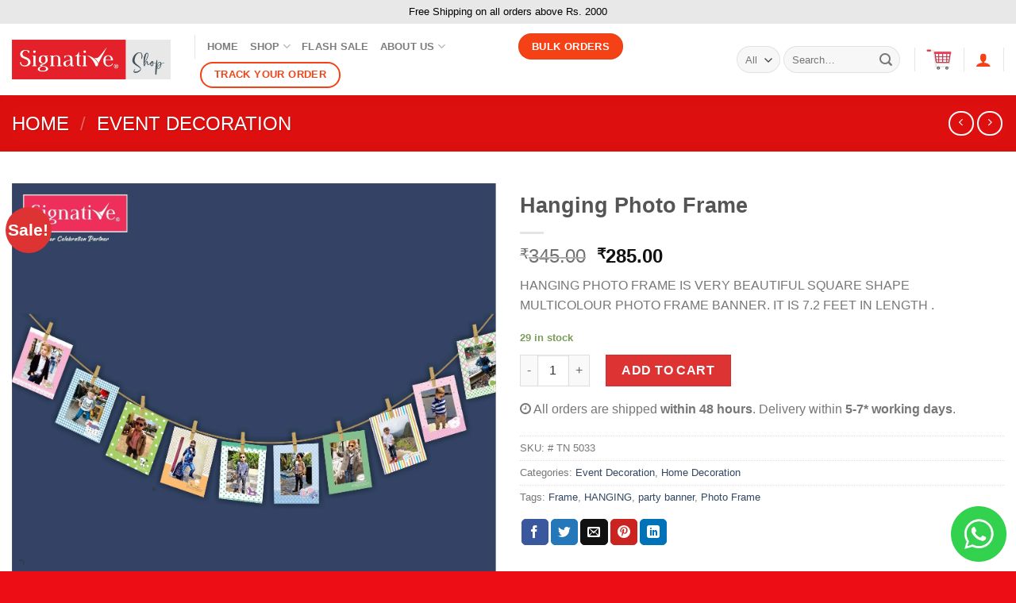

--- FILE ---
content_type: text/html; charset=UTF-8
request_url: https://signativeshop.com/product/hanging-photo-frame/
body_size: 53295
content:
<!DOCTYPE html>
<!--[if IE 9 ]><html lang="en-US" class="ie9 loading-site no-js"> <![endif]-->
<!--[if IE 8 ]><html lang="en-US" class="ie8 loading-site no-js"> <![endif]-->
<!--[if (gte IE 9)|!(IE)]><!--><html lang="en-US" class="loading-site no-js"> <!--<![endif]--><head><script data-no-optimize="1">var litespeed_docref=sessionStorage.getItem("litespeed_docref");litespeed_docref&&(Object.defineProperty(document,"referrer",{get:function(){return litespeed_docref}}),sessionStorage.removeItem("litespeed_docref"));</script> <meta charset="UTF-8" /><link rel="profile" href="http://gmpg.org/xfn/11" /><link rel="pingback" href="https://signativeshop.com/xmlrpc.php" /> <script type="litespeed/javascript">(function(html){html.className=html.className.replace(/\bno-js\b/,'js')})(document.documentElement)</script> <title>Hanging Photo Frame &#8211; Signative Shop</title><meta name='robots' content='max-image-preview:large' /><meta name="viewport" content="width=device-width, initial-scale=1, maximum-scale=1" /><link rel='dns-prefetch' href='//www.googletagmanager.com' /><link rel='dns-prefetch' href='//cdn.jsdelivr.net' /><link rel='dns-prefetch' href='//fonts.googleapis.com' /><link rel="alternate" type="application/rss+xml" title="Signative Shop &raquo; Feed" href="https://signativeshop.com/feed/" /><link rel="alternate" type="application/rss+xml" title="Signative Shop &raquo; Comments Feed" href="https://signativeshop.com/comments/feed/" /><link rel="alternate" type="application/rss+xml" title="Signative Shop &raquo; Hanging Photo Frame Comments Feed" href="https://signativeshop.com/product/hanging-photo-frame/feed/" /><link rel="prefetch" href="https://signativeshop.com/wp-content/themes/flatsome/assets/js/chunk.countup.fe2c1016.js" /><link rel="prefetch" href="https://signativeshop.com/wp-content/themes/flatsome/assets/js/chunk.sticky-sidebar.a58a6557.js" /><link rel="prefetch" href="https://signativeshop.com/wp-content/themes/flatsome/assets/js/chunk.tooltips.29144c1c.js" /><link rel="prefetch" href="https://signativeshop.com/wp-content/themes/flatsome/assets/js/chunk.vendors-popups.947eca5c.js" /><link rel="prefetch" href="https://signativeshop.com/wp-content/themes/flatsome/assets/js/chunk.vendors-slider.f0d2cbc9.js" /><link data-optimized="2" rel="stylesheet" href="https://signativeshop.com/wp-content/litespeed/css/d912b475dd0d089c8f86b027fd2f881c.css?ver=c7dcf" /><style id='wp-block-library-inline-css' type='text/css'>:root{--wp-admin-theme-color:#007cba;--wp-admin-theme-color--rgb:0,124,186;--wp-admin-theme-color-darker-10:#006ba1;--wp-admin-theme-color-darker-10--rgb:0,107,161;--wp-admin-theme-color-darker-20:#005a87;--wp-admin-theme-color-darker-20--rgb:0,90,135;--wp-admin-border-width-focus:2px;--wp-block-synced-color:#7a00df;--wp-block-synced-color--rgb:122,0,223;--wp-bound-block-color:var(--wp-block-synced-color)}@media (min-resolution:192dpi){:root{--wp-admin-border-width-focus:1.5px}}.wp-element-button{cursor:pointer}:root{--wp--preset--font-size--normal:16px;--wp--preset--font-size--huge:42px}:root .has-very-light-gray-background-color{background-color:#eee}:root .has-very-dark-gray-background-color{background-color:#313131}:root .has-very-light-gray-color{color:#eee}:root .has-very-dark-gray-color{color:#313131}:root .has-vivid-green-cyan-to-vivid-cyan-blue-gradient-background{background:linear-gradient(135deg,#00d084,#0693e3)}:root .has-purple-crush-gradient-background{background:linear-gradient(135deg,#34e2e4,#4721fb 50%,#ab1dfe)}:root .has-hazy-dawn-gradient-background{background:linear-gradient(135deg,#faaca8,#dad0ec)}:root .has-subdued-olive-gradient-background{background:linear-gradient(135deg,#fafae1,#67a671)}:root .has-atomic-cream-gradient-background{background:linear-gradient(135deg,#fdd79a,#004a59)}:root .has-nightshade-gradient-background{background:linear-gradient(135deg,#330968,#31cdcf)}:root .has-midnight-gradient-background{background:linear-gradient(135deg,#020381,#2874fc)}.has-regular-font-size{font-size:1em}.has-larger-font-size{font-size:2.625em}.has-normal-font-size{font-size:var(--wp--preset--font-size--normal)}.has-huge-font-size{font-size:var(--wp--preset--font-size--huge)}.has-text-align-center{text-align:center}.has-text-align-left{text-align:left}.has-text-align-right{text-align:right}#end-resizable-editor-section{display:none}.aligncenter{clear:both}.items-justified-left{justify-content:flex-start}.items-justified-center{justify-content:center}.items-justified-right{justify-content:flex-end}.items-justified-space-between{justify-content:space-between}.screen-reader-text{border:0;clip:rect(1px,1px,1px,1px);clip-path:inset(50%);height:1px;margin:-1px;overflow:hidden;padding:0;position:absolute;width:1px;word-wrap:normal!important}.screen-reader-text:focus{background-color:#ddd;clip:auto!important;clip-path:none;color:#444;display:block;font-size:1em;height:auto;left:5px;line-height:normal;padding:15px 23px 14px;text-decoration:none;top:5px;width:auto;z-index:100000}html :where(.has-border-color){border-style:solid}html :where([style*=border-top-color]){border-top-style:solid}html :where([style*=border-right-color]){border-right-style:solid}html :where([style*=border-bottom-color]){border-bottom-style:solid}html :where([style*=border-left-color]){border-left-style:solid}html :where([style*=border-width]){border-style:solid}html :where([style*=border-top-width]){border-top-style:solid}html :where([style*=border-right-width]){border-right-style:solid}html :where([style*=border-bottom-width]){border-bottom-style:solid}html :where([style*=border-left-width]){border-left-style:solid}html :where(img[class*=wp-image-]){height:auto;max-width:100%}:where(figure){margin:0 0 1em}html :where(.is-position-sticky){--wp-admin--admin-bar--position-offset:var(--wp-admin--admin-bar--height,0px)}@media screen and (max-width:600px){html :where(.is-position-sticky){--wp-admin--admin-bar--position-offset:0px}}</style><style id='classic-theme-styles-inline-css' type='text/css'>/*! This file is auto-generated */
.wp-block-button__link{color:#fff;background-color:#32373c;border-radius:9999px;box-shadow:none;text-decoration:none;padding:calc(.667em + 2px) calc(1.333em + 2px);font-size:1.125em}.wp-block-file__button{background:#32373c;color:#fff;text-decoration:none}</style><style id='woocommerce-inline-inline-css' type='text/css'>.woocommerce form .form-row .required { visibility: visible; }</style><style id='ywctm-inquiry-form-inline-css' type='text/css'>.ywctm-inquiry-form-wrapper.has-toggle .ywctm-toggle-button{ color:rgb(255,255,255); background-color:rgb(216,7,7);}.ywctm-inquiry-form-wrapper.has-toggle .ywctm-toggle-button:hover{ color:#FFFFFF; background-color:#247390;}</style><style id='ywctm-button-label-inline-css' type='text/css'>.ywctm-button-6700 .ywctm-custom-button {color:rgb(0,0,0);background-color:rgb(255,255,255);border-style:solid;border-color:#247390;border-radius:0 0 0 0;border-width:1px 1px 1px 1px;margin:0 0 0 0;padding:5px 10px 5px 10px;max-width:max-content;}.ywctm-button-6700 .ywctm-custom-button:hover {color:rgb(0,0,0);background-color:rgb(255,255,255);border-color:#247390;}.ywctm-button-6699 .ywctm-custom-button {color:#247390;background-color:#ffffff;border-style:solid;border-color:#247390;border-radius:0 0 0 0;border-width:1px 1px 1px 1px;margin:0px 0px 0px 0px;padding:5px 10px 5px 10px;max-width:150px;}.ywctm-button-6699 .ywctm-custom-button:hover {color:#ffffff;background-color:#247390;border-color:#247390;}.ywctm-button-6698 .ywctm-custom-button {color:#ffffff;background-color:#36809a;border-style:solid;border-color:#247390;border-radius:0 0 0 0;border-width:1px 1px 1px 1px;margin:0px 0px 0px 0px;padding:5px 10px 5px 10px;max-width:200px;}.ywctm-button-6698 .ywctm-custom-button:hover {color:#ffffff;background-color:#36809a;border-color:#247390;}.ywctm-button-6697 .ywctm-custom-button {color:#ffffff;background-color:#e09004;border-style:solid;border-color:#247390;border-radius:0 0 0 0;border-width:1px 1px 1px 1px;margin:0px 0px 0px 0px;padding:5px 10px 5px 10px;max-width:200px;}.ywctm-button-6697 .ywctm-custom-button:hover {color:#ffffff;background-color:#b97600;border-color:#247390;}</style><style id='flatsome-main-inline-css' type='text/css'>@font-face {
				font-family: "fl-icons";
				font-display: block;
				src: url(https://signativeshop.com/wp-content/themes/flatsome/assets/css/icons/fl-icons.eot?v=3.15.4);
				src:
					url(https://signativeshop.com/wp-content/themes/flatsome/assets/css/icons/fl-icons.eot#iefix?v=3.15.4) format("embedded-opentype"),
					url(https://signativeshop.com/wp-content/themes/flatsome/assets/css/icons/fl-icons.woff2?v=3.15.4) format("woff2"),
					url(https://signativeshop.com/wp-content/themes/flatsome/assets/css/icons/fl-icons.ttf?v=3.15.4) format("truetype"),
					url(https://signativeshop.com/wp-content/themes/flatsome/assets/css/icons/fl-icons.woff?v=3.15.4) format("woff"),
					url(https://signativeshop.com/wp-content/themes/flatsome/assets/css/icons/fl-icons.svg?v=3.15.4#fl-icons) format("svg");
			}</style> <script type="litespeed/javascript" data-src="https://signativeshop.com/wp-includes/js/jquery/jquery.min.js" id="jquery-core-js"></script> <script id="wc-add-to-cart-js-extra" type="litespeed/javascript">var wc_add_to_cart_params={"ajax_url":"\/wp-admin\/admin-ajax.php","wc_ajax_url":"\/?wc-ajax=%%endpoint%%","i18n_view_cart":"View cart","cart_url":"https:\/\/signativeshop.com\/cart\/","is_cart":"","cart_redirect_after_add":"no"}</script> <script id="wc-single-product-js-extra" type="litespeed/javascript">var wc_single_product_params={"i18n_required_rating_text":"Please select a rating","i18n_rating_options":["1 of 5 stars","2 of 5 stars","3 of 5 stars","4 of 5 stars","5 of 5 stars"],"i18n_product_gallery_trigger_text":"View full-screen image gallery","review_rating_required":"yes","flexslider":{"rtl":!1,"animation":"slide","smoothHeight":!0,"directionNav":!1,"controlNav":"thumbnails","slideshow":!1,"animationSpeed":500,"animationLoop":!1,"allowOneSlide":!1},"zoom_enabled":"","zoom_options":[],"photoswipe_enabled":"1","photoswipe_options":{"shareEl":!1,"closeOnScroll":!1,"history":!1,"hideAnimationDuration":0,"showAnimationDuration":0},"flexslider_enabled":""}</script> <script id="ywctm-inquiry-form-js-extra" type="litespeed/javascript">var ywctm={"form_type":"formidable-forms","product_id":"2285"}</script>  <script type="litespeed/javascript" data-src="https://www.googletagmanager.com/gtag/js?id=GT-PJWCZSNK" id="google_gtagjs-js"></script> <script id="google_gtagjs-js-after" type="litespeed/javascript">window.dataLayer=window.dataLayer||[];function gtag(){dataLayer.push(arguments)}
gtag("set","linker",{"domains":["signativeshop.com"]});gtag("js",new Date());gtag("set","developer_id.dZTNiMT",!0);gtag("config","GT-PJWCZSNK");gtag("config","AW-11530078909");window._googlesitekit=window._googlesitekit||{};window._googlesitekit.throttledEvents=[];window._googlesitekit.gtagEvent=(name,data)=>{var key=JSON.stringify({name,data});if(!!window._googlesitekit.throttledEvents[key]){return}window._googlesitekit.throttledEvents[key]=!0;setTimeout(()=>{delete window._googlesitekit.throttledEvents[key]},5);gtag("event",name,{...data,event_source:"site-kit"})}</script> <link rel="https://api.w.org/" href="https://signativeshop.com/wp-json/" /><link rel="alternate" title="JSON" type="application/json" href="https://signativeshop.com/wp-json/wp/v2/product/2285" /><link rel="EditURI" type="application/rsd+xml" title="RSD" href="https://signativeshop.com/xmlrpc.php?rsd" /><meta name="generator" content="WordPress 6.6.4" /><meta name="generator" content="WooCommerce 9.8.6" /><link rel="canonical" href="https://signativeshop.com/product/hanging-photo-frame/" /><link rel='shortlink' href='https://signativeshop.com/?p=2285' /><link rel="alternate" title="oEmbed (JSON)" type="application/json+oembed" href="https://signativeshop.com/wp-json/oembed/1.0/embed?url=https%3A%2F%2Fsignativeshop.com%2Fproduct%2Fhanging-photo-frame%2F" /><link rel="alternate" title="oEmbed (XML)" type="text/xml+oembed" href="https://signativeshop.com/wp-json/oembed/1.0/embed?url=https%3A%2F%2Fsignativeshop.com%2Fproduct%2Fhanging-photo-frame%2F&#038;format=xml" /><meta name="generator" content="Site Kit by Google 1.171.0" /> <script type="litespeed/javascript">(function(w,d,s,l,i){w[l]=w[l]||[];w[l].push({'gtm.start':new Date().getTime(),event:'gtm.js'});var f=d.getElementsByTagName(s)[0],j=d.createElement(s),dl=l!='dataLayer'?'&l='+l:'';j.async=!0;j.src='https://www.googletagmanager.com/gtm.js?id='+i+dl;f.parentNode.insertBefore(j,f)})(window,document,'script','dataLayer','GTM-TTJBC77J')</script>  <script type="litespeed/javascript">document.documentElement.className+=" js"</script> <style>.bg{opacity: 0; transition: opacity 1s; -webkit-transition: opacity 1s;} .bg-loaded{opacity: 1;}</style><!--[if IE]><link rel="stylesheet" type="text/css" href="https://signativeshop.com/wp-content/themes/flatsome/assets/css/ie-fallback.css"><script src="//cdnjs.cloudflare.com/ajax/libs/html5shiv/3.6.1/html5shiv.js"></script><script>var head = document.getElementsByTagName('head')[0],style = document.createElement('style');style.type = 'text/css';style.styleSheet.cssText = ':before,:after{content:none !important';head.appendChild(style);setTimeout(function(){head.removeChild(style);}, 0);</script><script src="https://signativeshop.com/wp-content/themes/flatsome/assets/libs/ie-flexibility.js"></script><![endif]--><link rel="stylesheet" href="https://cdnjs.cloudflare.com/ajax/libs/font-awesome/4.7.0/css/font-awesome.min.css">
<noscript><style>.woocommerce-product-gallery{ opacity: 1 !important; }</style></noscript><meta name="google-adsense-platform-account" content="ca-host-pub-2644536267352236"><meta name="google-adsense-platform-domain" content="sitekit.withgoogle.com"> <script type="litespeed/javascript">!function(f,b,e,v,n,t,s){if(f.fbq)return;n=f.fbq=function(){n.callMethod?n.callMethod.apply(n,arguments):n.queue.push(arguments)};if(!f._fbq)f._fbq=n;n.push=n;n.loaded=!0;n.version='2.0';n.queue=[];t=b.createElement(e);t.async=!0;t.src=v;s=b.getElementsByTagName(e)[0];s.parentNode.insertBefore(t,s)}(window,document,'script','https://connect.facebook.net/en_US/fbevents.js?v=next')</script>  <script type="litespeed/javascript">var url=window.location.origin+'?ob=open-bridge';fbq('set','openbridge','2000561747005111',url)</script> <script type="litespeed/javascript">fbq('init','2000561747005111',{},{"agent":"wordpress-6.6.4-3.0.16"})</script><script type="litespeed/javascript">fbq('track','PageView',[])</script> 
<noscript>
<img height="1" width="1" style="display:none" alt="fbpx"
src="https://www.facebook.com/tr?id=2000561747005111&ev=PageView&noscript=1" />
</noscript> <script type="litespeed/javascript">(function(w,d,s,l,i){w[l]=w[l]||[];w[l].push({'gtm.start':new Date().getTime(),event:'gtm.js'});var f=d.getElementsByTagName(s)[0],j=d.createElement(s),dl=l!='dataLayer'?'&l='+l:'';j.async=!0;j.src='https://www.googletagmanager.com/gtm.js?id='+i+dl;f.parentNode.insertBefore(j,f)})(window,document,'script','dataLayer','GTM-M5GP7649')</script> <link rel="icon" href="https://signativeshop.com/wp-content/uploads/2022/01/cropped-favicon-32x32.png" sizes="32x32" /><link rel="icon" href="https://signativeshop.com/wp-content/uploads/2022/01/cropped-favicon-192x192.png" sizes="192x192" /><link rel="apple-touch-icon" href="https://signativeshop.com/wp-content/uploads/2022/01/cropped-favicon-180x180.png" /><meta name="msapplication-TileImage" content="https://signativeshop.com/wp-content/uploads/2022/01/cropped-favicon-270x270.png" /><style id="custom-css" type="text/css">:root {--primary-color: #dd3333;}.container-width, .full-width .ubermenu-nav, .container, .row{max-width: 1580px}.row.row-collapse{max-width: 1550px}.row.row-small{max-width: 1572.5px}.row.row-large{max-width: 1610px}.header-main{height: 90px}#logo img{max-height: 90px}#logo{width:200px;}#logo img{padding:5px 0;}.header-bottom{min-height: 10px}.header-top{min-height: 30px}.transparent .header-main{height: 30px}.transparent #logo img{max-height: 30px}.has-transparent + .page-title:first-of-type,.has-transparent + #main > .page-title,.has-transparent + #main > div > .page-title,.has-transparent + #main .page-header-wrapper:first-of-type .page-title{padding-top: 110px;}.header.show-on-scroll,.stuck .header-main{height:70px!important}.stuck #logo img{max-height: 70px!important}.search-form{ width: 55%;}.header-bg-color {background-color: rgba(255,255,255,0.9)}.header-bottom {background-color: #f1f1f1}.top-bar-nav > li > a{line-height: 16px }.header-main .nav > li > a{line-height: 16px }.stuck .header-main .nav > li > a{line-height: 50px }.header-bottom-nav > li > a{line-height: 47px }@media (max-width: 549px) {.header-main{height: 73px}#logo img{max-height: 73px}}.nav-dropdown-has-arrow.nav-dropdown-has-border li.has-dropdown:before{border-bottom-color: #848484;}.nav .nav-dropdown{border-color: #848484 }.nav-dropdown{font-size:100%}.nav-dropdown-has-arrow li.has-dropdown:after{border-bottom-color: #ffffff;}.nav .nav-dropdown{background-color: #ffffff}.header-top{background-color:#e8e8e8!important;}/* Color */.accordion-title.active, .has-icon-bg .icon .icon-inner,.logo a, .primary.is-underline, .primary.is-link, .badge-outline .badge-inner, .nav-outline > li.active> a,.nav-outline >li.active > a, .cart-icon strong,[data-color='primary'], .is-outline.primary{color: #dd3333;}/* Color !important */[data-text-color="primary"]{color: #dd3333!important;}/* Background Color */[data-text-bg="primary"]{background-color: #dd3333;}/* Background */.scroll-to-bullets a,.featured-title, .label-new.menu-item > a:after, .nav-pagination > li > .current,.nav-pagination > li > span:hover,.nav-pagination > li > a:hover,.has-hover:hover .badge-outline .badge-inner,button[type="submit"], .button.wc-forward:not(.checkout):not(.checkout-button), .button.submit-button, .button.primary:not(.is-outline),.featured-table .title,.is-outline:hover, .has-icon:hover .icon-label,.nav-dropdown-bold .nav-column li > a:hover, .nav-dropdown.nav-dropdown-bold > li > a:hover, .nav-dropdown-bold.dark .nav-column li > a:hover, .nav-dropdown.nav-dropdown-bold.dark > li > a:hover, .header-vertical-menu__opener ,.is-outline:hover, .tagcloud a:hover,.grid-tools a, input[type='submit']:not(.is-form), .box-badge:hover .box-text, input.button.alt,.nav-box > li > a:hover,.nav-box > li.active > a,.nav-pills > li.active > a ,.current-dropdown .cart-icon strong, .cart-icon:hover strong, .nav-line-bottom > li > a:before, .nav-line-grow > li > a:before, .nav-line > li > a:before,.banner, .header-top, .slider-nav-circle .flickity-prev-next-button:hover svg, .slider-nav-circle .flickity-prev-next-button:hover .arrow, .primary.is-outline:hover, .button.primary:not(.is-outline), input[type='submit'].primary, input[type='submit'].primary, input[type='reset'].button, input[type='button'].primary, .badge-inner{background-color: #dd3333;}/* Border */.nav-vertical.nav-tabs > li.active > a,.scroll-to-bullets a.active,.nav-pagination > li > .current,.nav-pagination > li > span:hover,.nav-pagination > li > a:hover,.has-hover:hover .badge-outline .badge-inner,.accordion-title.active,.featured-table,.is-outline:hover, .tagcloud a:hover,blockquote, .has-border, .cart-icon strong:after,.cart-icon strong,.blockUI:before, .processing:before,.loading-spin, .slider-nav-circle .flickity-prev-next-button:hover svg, .slider-nav-circle .flickity-prev-next-button:hover .arrow, .primary.is-outline:hover{border-color: #dd3333}.nav-tabs > li.active > a{border-top-color: #dd3333}.widget_shopping_cart_content .blockUI.blockOverlay:before { border-left-color: #dd3333 }.woocommerce-checkout-review-order .blockUI.blockOverlay:before { border-left-color: #dd3333 }/* Fill */.slider .flickity-prev-next-button:hover svg,.slider .flickity-prev-next-button:hover .arrow{fill: #dd3333;}/* Background Color */[data-icon-label]:after, .secondary.is-underline:hover,.secondary.is-outline:hover,.icon-label,.button.secondary:not(.is-outline),.button.alt:not(.is-outline), .badge-inner.on-sale, .button.checkout, .single_add_to_cart_button, .current .breadcrumb-step{ background-color:#dd3333; }[data-text-bg="secondary"]{background-color: #dd3333;}/* Color */.secondary.is-underline,.secondary.is-link, .secondary.is-outline,.stars a.active, .star-rating:before, .woocommerce-page .star-rating:before,.star-rating span:before, .color-secondary{color: #dd3333}/* Color !important */[data-text-color="secondary"]{color: #dd3333!important;}/* Border */.secondary.is-outline:hover{border-color:#dd3333}.success.is-underline:hover,.success.is-outline:hover,.success{background-color: #000000}.success-color, .success.is-link, .success.is-outline{color: #000000;}.success-border{border-color: #000000!important;}/* Color !important */[data-text-color="success"]{color: #000000!important;}/* Background Color */[data-text-bg="success"]{background-color: #000000;}body{font-family:"Lato", sans-serif}body{font-weight: 400}.nav > li > a {font-family:"Lato", sans-serif;}.mobile-sidebar-levels-2 .nav > li > ul > li > a {font-family:"Lato", sans-serif;}.nav > li > a {font-weight: 700;}.mobile-sidebar-levels-2 .nav > li > ul > li > a {font-weight: 700;}h1,h2,h3,h4,h5,h6,.heading-font, .off-canvas-center .nav-sidebar.nav-vertical > li > a{font-family: "Lato", sans-serif;}h1,h2,h3,h4,h5,h6,.heading-font,.banner h1,.banner h2{font-weight: 700;}.alt-font{font-family: "Dancing Script", sans-serif;}.alt-font{font-weight: 400!important;}.header:not(.transparent) .top-bar-nav > li > a {color: #000000;}.header:not(.transparent) .top-bar-nav.nav > li > a:hover,.header:not(.transparent) .top-bar-nav.nav > li.active > a,.header:not(.transparent) .top-bar-nav.nav > li.current > a,.header:not(.transparent) .top-bar-nav.nav > li > a.active,.header:not(.transparent) .top-bar-nav.nav > li > a.current{color: #fcb9b9;}.top-bar-nav.nav-line-bottom > li > a:before,.top-bar-nav.nav-line-grow > li > a:before,.top-bar-nav.nav-line > li > a:before,.top-bar-nav.nav-box > li > a:hover,.top-bar-nav.nav-box > li.active > a,.top-bar-nav.nav-pills > li > a:hover,.top-bar-nav.nav-pills > li.active > a{color:#FFF!important;background-color: #fcb9b9;}.shop-page-title.featured-title .title-overlay{background-color: rgba(221,11,11,0.88);}.shop-page-title.featured-title .title-bg{ background-image: url(https://signativeshop.com/wp-content/uploads/2022/05/1-2.jpg)!important;}@media screen and (min-width: 550px){.products .box-vertical .box-image{min-width: 300px!important;width: 300px!important;}}.header-main .social-icons,.header-main .cart-icon strong,.header-main .menu-title,.header-main .header-button > .button.is-outline,.header-main .nav > li > a > i:not(.icon-angle-down){color: #f44216!important;}.header-main .header-button > .button.is-outline,.header-main .cart-icon strong:after,.header-main .cart-icon strong{border-color: #f44216!important;}.header-main .header-button > .button:not(.is-outline){background-color: #f44216!important;}.header-main .current-dropdown .cart-icon strong,.header-main .header-button > .button:hover,.header-main .header-button > .button:hover i,.header-main .header-button > .button:hover span{color:#FFF!important;}.header-main .menu-title:hover,.header-main .social-icons a:hover,.header-main .header-button > .button.is-outline:hover,.header-main .nav > li > a:hover > i:not(.icon-angle-down){color: #f44216!important;}.header-main .current-dropdown .cart-icon strong,.header-main .header-button > .button:hover{background-color: #f44216!important;}.header-main .current-dropdown .cart-icon strong:after,.header-main .current-dropdown .cart-icon strong,.header-main .header-button > .button:hover{border-color: #f44216!important;}.footer-2{background-color: #f2e6e6}.absolute-footer, html{background-color: #ed0e15}.header-vertical-menu__opener{height: 50px}.header-vertical-menu__opener, .header-vertical-menu__fly-out{width: 418px}/* Custom CSS */.header-button-2{border-color: #000000;text-decoration-color: #000000; }.header-button-2:hover {bottom: #FF0000;border-color: #FF0000;text-decoration-color: #ffffff;}ul.nav.top-bar-nav.nav-right.nav-small.nav- li {display: inline-block;width: 100%;}ul.nav.top-bar-nav.nav-right.nav-small.nav- {text-align: right;}.secondary.is-underline, .secondary.is-link, .secondary.is-outline, .stars a.active, .star-rating:before, .woocommerce-page .star-rating:before, .star-rating span:before, .color-secondary {color: #f9cd6d;}tr.cart-subtotal {display: none !important;}button#check_pincode,input#shiprocket_pincode_check {display: none !important;}/* Custom CSS Mobile */@media (max-width: 549px){ul.nav.mobile-nav li.menu-item {display: none;}}.label-new.menu-item > a:after{content:"New";}.label-hot.menu-item > a:after{content:"Hot";}.label-sale.menu-item > a:after{content:"Sale";}.label-popular.menu-item > a:after{content:"Popular";}</style><style type="text/css" id="wp-custom-css">/** Start Block Kit CSS: 144-3-3a7d335f39a8579c20cdf02f8d462582 **/

.envato-block__preview{overflow: visible;}

/* Envato Kit 141 Custom Styles - Applied to the element under Advanced */

.elementor-headline-animation-type-drop-in .elementor-headline-dynamic-wrapper{
	text-align: center;
}
.envato-kit-141-top-0 h1,
.envato-kit-141-top-0 h2,
.envato-kit-141-top-0 h3,
.envato-kit-141-top-0 h4,
.envato-kit-141-top-0 h5,
.envato-kit-141-top-0 h6,
.envato-kit-141-top-0 p {
	margin-top: 0;
}

.envato-kit-141-newsletter-inline .elementor-field-textual.elementor-size-md {
	padding-left: 1.5rem;
	padding-right: 1.5rem;
}

.envato-kit-141-bottom-0 p {
	margin-bottom: 0;
}

.envato-kit-141-bottom-8 .elementor-price-list .elementor-price-list-item .elementor-price-list-header {
	margin-bottom: .5rem;
}

.envato-kit-141.elementor-widget-testimonial-carousel.elementor-pagination-type-bullets .swiper-container {
	padding-bottom: 52px;
}

.envato-kit-141-display-inline {
	display: inline-block;
}

.envato-kit-141 .elementor-slick-slider ul.slick-dots {
	bottom: -40px;
}

/** End Block Kit CSS: 144-3-3a7d335f39a8579c20cdf02f8d462582 **/



/** Start Block Kit CSS: 72-3-34d2cc762876498c8f6be5405a48e6e2 **/

.envato-block__preview{overflow: visible;}

/*Kit 69 Custom Styling for buttons */
.envato-kit-69-slide-btn .elementor-button,
.envato-kit-69-cta-btn .elementor-button,
.envato-kit-69-flip-btn .elementor-button{
	border-left: 0px !important;
	border-bottom: 0px !important;
	border-right: 0px !important;
	padding: 15px 0 0 !important;
}
.envato-kit-69-slide-btn .elementor-slide-button:hover,
.envato-kit-69-cta-btn .elementor-button:hover,
.envato-kit-69-flip-btn .elementor-button:hover{
	margin-bottom: 20px;
}
.envato-kit-69-menu .elementor-nav-menu--main a:hover{
	margin-top: -7px;
	padding-top: 4px;
	border-bottom: 1px solid #FFF;
}
/* Fix menu dropdown width */
.envato-kit-69-menu .elementor-nav-menu--dropdown{
	width: 100% !important;
}

/** End Block Kit CSS: 72-3-34d2cc762876498c8f6be5405a48e6e2 **/



/** Start Block Kit CSS: 143-3-7969bb877702491bc5ca272e536ada9d **/

.envato-block__preview{overflow: visible;}
/* Material Button Click Effect */
.envato-kit-140-material-hit .menu-item a,
.envato-kit-140-material-button .elementor-button{
  background-position: center;
  transition: background 0.8s;
}
.envato-kit-140-material-hit .menu-item a:hover,
.envato-kit-140-material-button .elementor-button:hover{
  background: radial-gradient(circle, transparent 1%, #fff 1%) center/15000%;
}
.envato-kit-140-material-hit .menu-item a:active,
.envato-kit-140-material-button .elementor-button:active{
  background-color: #FFF;
  background-size: 100%;
  transition: background 0s;
}

/* Field Shadow */
.envato-kit-140-big-shadow-form .elementor-field-textual{
	box-shadow: 0 20px 30px rgba(0,0,0, .05);
}

/* FAQ */
.envato-kit-140-faq .elementor-accordion .elementor-accordion-item{
	border-width: 0 0 1px !important;
}

/* Scrollable Columns */
.envato-kit-140-scrollable{
	 height: 100%;
   overflow: auto;
   overflow-x: hidden;
}

/* ImageBox: No Space */
.envato-kit-140-imagebox-nospace:hover{
	transform: scale(1.1);
	transition: all 0.3s;
}
.envato-kit-140-imagebox-nospace figure{
	line-height: 0;
}

.envato-kit-140-slide .elementor-slide-content{
	background: #FFF;
	margin-left: -60px;
	padding: 1em;
}
.envato-kit-140-carousel .slick-active:not(.slick-current)  img{
	padding: 20px !important;
	transition: all .9s;
}

/** End Block Kit CSS: 143-3-7969bb877702491bc5ca272e536ada9d **/



/** Start Block Kit CSS: 141-3-1d55f1e76be9fb1a8d9de88accbe962f **/

.envato-kit-138-bracket .elementor-widget-container > *:before{
	content:"[";
	color:#ffab00;
	display:inline-block;
	margin-right:4px;
	line-height:1em;
	position:relative;
	top:-1px;
}

.envato-kit-138-bracket .elementor-widget-container > *:after{
	content:"]";
	color:#ffab00;
	display:inline-block;
	margin-left:4px;
	line-height:1em;
	position:relative;
	top:-1px;
}

/** End Block Kit CSS: 141-3-1d55f1e76be9fb1a8d9de88accbe962f **/



/** Start Block Kit CSS: 136-3-fc37602abad173a9d9d95d89bbe6bb80 **/

.envato-block__preview{overflow: visible !important;}

/** End Block Kit CSS: 136-3-fc37602abad173a9d9d95d89bbe6bb80 **/



span.acoplw-customization-available-custom {
    display: none !important;
}
.slider-nav-light .flickity-page-dots .dot {
    border-color: unset;
}</style><meta name="google-site-verification" content="QQ_0bG6T9ueUzZtDf_E3DkmGcu5GH2Uoz2JpJ6Vm6ZQ" /></head><body class="product-template-default single single-product postid-2285 wp-custom-logo theme-flatsome woocommerce woocommerce-page woocommerce-no-js full-width lightbox nav-dropdown-has-arrow nav-dropdown-has-shadow nav-dropdown-has-border">
<noscript>
<iframe data-lazyloaded="1" src="about:blank" data-litespeed-src="https://www.googletagmanager.com/ns.html?id=GTM-M5GP7649" height="0" width="0" style="display:none;visibility:hidden"></iframe>
</noscript>
<noscript><iframe data-lazyloaded="1" src="about:blank" data-litespeed-src="https://www.googletagmanager.com/ns.html?id=GTM-TTJBC77J"
height="0" width="0" style="display:none;visibility:hidden"></iframe></noscript><a class="skip-link screen-reader-text" href="#main">Skip to content</a><div id="wrapper"><header id="header" class="header header-full-width has-sticky sticky-jump"><div class="header-wrapper"><div id="top-bar" class="header-top hide-for-sticky nav-dark flex-has-center"><div class="flex-row container"><div class="flex-col hide-for-medium flex-left"><ul class="nav nav-left medium-nav-center nav-small  nav-"></ul></div><div class="flex-col hide-for-medium flex-center"><ul class="nav nav-center nav-small  nav-"><li class="html custom html_nav_position_text_top"><p style="font-size:13px;color:#000;">Free Shipping on all orders above Rs. 2000</p></li></ul></div><div class="flex-col hide-for-medium flex-right"><ul class="nav top-bar-nav nav-right nav-small  nav-"></ul></div><div class="flex-col show-for-medium flex-grow"><ul class="nav nav-center nav-small mobile-nav  nav-"><li class="html custom html_topbar_left">
<a href="#" class="switcher-popup glink nturl notranslate" onclick="openGTPopup(this)"><img data-lazyloaded="1" src="[data-uri]" data-src="//signativeshop.com/wp-content/plugins/gtranslate/flags/24/en.png" height="24" width="24" alt="en" /> <span>English</span><span style="color:#666;font-size:8px;font-weight:bold;">▼</span></a><div id="gt_fade" class="gt_black_overlay"></div><div id="gt_lightbox" class="gt_white_content notranslate"><div style="position:relative;height:14px;"><span onclick="closeGTPopup()" style="position:absolute;right:2px;top:2px;font-weight:bold;font-size:12px;cursor:pointer;color:#444;font-family:cursive;">X</span></div><div class="gt_languages">
<a href="#" onclick="changeGTLanguage('en|ar', this);return false;" title="العربية" class="glink nturl"><img data-gt-lazy-src="//signativeshop.com/wp-content/plugins/gtranslate/flags/24/ar.png" height="24" width="24" alt="ar" /> <span>العربية</span></a><a href="#" onclick="changeGTLanguage('en|zh-CN', this);return false;" title="简体中文" class="glink nturl"><img data-gt-lazy-src="//signativeshop.com/wp-content/plugins/gtranslate/flags/24/zh-CN.png" height="24" width="24" alt="zh-CN" /> <span>简体中文</span></a><a href="#" onclick="changeGTLanguage('en|nl', this);return false;" title="Nederlands" class="glink nturl"><img data-gt-lazy-src="//signativeshop.com/wp-content/plugins/gtranslate/flags/24/nl.png" height="24" width="24" alt="nl" /> <span>Nederlands</span></a><a href="#" onclick="changeGTLanguage('en|en', this);return false;" title="English" class="glink nturl selected"><img data-gt-lazy-src="//signativeshop.com/wp-content/plugins/gtranslate/flags/24/en.png" height="24" width="24" alt="en" /> <span>English</span></a><a href="#" onclick="changeGTLanguage('en|fr', this);return false;" title="Français" class="glink nturl"><img data-gt-lazy-src="//signativeshop.com/wp-content/plugins/gtranslate/flags/24/fr.png" height="24" width="24" alt="fr" /> <span>Français</span></a><a href="#" onclick="changeGTLanguage('en|de', this);return false;" title="Deutsch" class="glink nturl"><img data-gt-lazy-src="//signativeshop.com/wp-content/plugins/gtranslate/flags/24/de.png" height="24" width="24" alt="de" /> <span>Deutsch</span></a><a href="#" onclick="changeGTLanguage('en|it', this);return false;" title="Italiano" class="glink nturl"><img data-gt-lazy-src="//signativeshop.com/wp-content/plugins/gtranslate/flags/24/it.png" height="24" width="24" alt="it" /> <span>Italiano</span></a><a href="#" onclick="changeGTLanguage('en|pt', this);return false;" title="Português" class="glink nturl"><img data-gt-lazy-src="//signativeshop.com/wp-content/plugins/gtranslate/flags/24/pt.png" height="24" width="24" alt="pt" /> <span>Português</span></a><a href="#" onclick="changeGTLanguage('en|ru', this);return false;" title="Русский" class="glink nturl"><img data-gt-lazy-src="//signativeshop.com/wp-content/plugins/gtranslate/flags/24/ru.png" height="24" width="24" alt="ru" /> <span>Русский</span></a><a href="#" onclick="changeGTLanguage('en|es', this);return false;" title="Español" class="glink nturl"><img data-gt-lazy-src="//signativeshop.com/wp-content/plugins/gtranslate/flags/24/es.png" height="24" width="24" alt="es" /> <span>Español</span></a></div></div><style>a.glink img {filter:grayscale(0%);-webkit-filter:grayscale(0%);}
.gt_black_overlay {display:none;position:fixed;top:0%;left:0%;width:100%;height:100%;background-color:red;z-index:2017;-moz-opacity:0;opacity:.0;filter:alpha(opacity=0);}
.gt_white_content {display:none;position:fixed;top:50%;left:50%;width:341px;height:375px;margin:-187.5px 0 0 -170.5px;padding:6px 16px;border-radius:5px;background-color:white;color:black;z-index:19881205;overflow:auto;text-align:left;}
.gt_white_content a {display:block;padding:5px 0;border-bottom:1px solid #e7e7e7;white-space:nowrap;}
.gt_white_content a:last-of-type {border-bottom:none;}
.gt_white_content a.selected {background-color:#ffc;}
.gt_white_content .gt_languages {column-count:1;column-gap:10px;}
.gt_white_content::-webkit-scrollbar-track{-webkit-box-shadow:inset 0 0 3px rgba(0,0,0,0.3);border-radius:5px;background-color:#F5F5F5;}
.gt_white_content::-webkit-scrollbar {width:5px;}
.gt_white_content::-webkit-scrollbar-thumb {border-radius:5px;-webkit-box-shadow: inset 0 0 3px rgba(0,0,0,.3);background-color:#888;}</style> <script type="litespeed/javascript">function openGTPopup(a){jQuery('.gt_white_content a img').each(function(){if(!jQuery(this)[0].hasAttribute('src'))jQuery(this).attr('src',jQuery(this).attr('data-gt-lazy-src'))});if(a===undefined){document.getElementById('gt_lightbox').style.display='block';document.getElementById('gt_fade').style.display='block'}else{jQuery(a).parent().find('#gt_lightbox').css('display','block');jQuery(a).parent().find('#gt_fade').css('display','block')}}
function closeGTPopup(){jQuery('.gt_white_content').css('display','none');jQuery('.gt_black_overlay').css('display','none')}
function changeGTLanguage(pair,a){doGTranslate(pair);jQuery('a.switcher-popup').html(jQuery(a).html()+'<span style="color:#666;font-size:8px;font-weight:bold;">▼</span>');closeGTPopup()}
jQuery('.gt_black_overlay').click(function(e){if(jQuery('.gt_white_content').is(':visible')){closeGTPopup()}})</script> <style>#goog-gt-tt{display:none!important;}.goog-te-banner-frame{display:none!important;}.goog-te-menu-value:hover{text-decoration:none!important;}.goog-text-highlight{background-color:transparent!important;box-shadow:none!important;}body{top:0!important;}#google_translate_element2{display:none!important;}</style><div id="google_translate_element2"></div> <script type="litespeed/javascript">function googleTranslateElementInit2(){new google.translate.TranslateElement({pageLanguage:'en',autoDisplay:!1},'google_translate_element2')}if(!window.gt_translate_script){window.gt_translate_script=document.createElement('script');gt_translate_script.src='https://translate.google.com/translate_a/element.js?cb=googleTranslateElementInit2';document.body.appendChild(gt_translate_script)}</script> <script type="litespeed/javascript">function GTranslateGetCurrentLang(){var keyValue=document.cookie.match('(^|;) ?googtrans=([^;]*)(;|$)');return keyValue?keyValue[2].split('/')[2]:null}
function GTranslateFireEvent(element,event){try{if(document.createEventObject){var evt=document.createEventObject();element.fireEvent('on'+event,evt)}else{var evt=document.createEvent('HTMLEvents');evt.initEvent(event,!0,!0);element.dispatchEvent(evt)}}catch(e){}}
function doGTranslate(lang_pair){if(lang_pair.value)lang_pair=lang_pair.value;if(lang_pair=='')return;var lang=lang_pair.split('|')[1];if(GTranslateGetCurrentLang()==null&&lang==lang_pair.split('|')[0])return;if(typeof ga=='function'){ga('send','event','GTranslate',lang,location.hostname+location.pathname+location.search)}var teCombo;var sel=document.getElementsByTagName('select');for(var i=0;i<sel.length;i++)if(sel[i].className.indexOf('goog-te-combo')!=-1){teCombo=sel[i];break}if(document.getElementById('google_translate_element2')==null||document.getElementById('google_translate_element2').innerHTML.length==0||teCombo.length==0||teCombo.innerHTML.length==0){setTimeout(function(){doGTranslate(lang_pair)},500)}else{teCombo.value=lang;GTranslateFireEvent(teCombo,'change');GTranslateFireEvent(teCombo,'change')}}
if(GTranslateGetCurrentLang()!=null)jQuery(document).ready(function(){var lang_html=jQuery(".gt_languages a[onclick*='|"+GTranslateGetCurrentLang()+"']").html();if(typeof lang_html!="undefined")jQuery('a.switcher-popup').html(lang_html.replace("data-gt-lazy-","")+'<span style="color:#666;font-size:8px;font-weight:bold;">▼</span>');})</script> </li></ul></div></div></div><div id="masthead" class="header-main "><div class="header-inner flex-row container logo-left medium-logo-center" role="navigation"><div id="logo" class="flex-col logo"><a href="https://signativeshop.com/" title="Signative Shop - Your Celebration Partner" rel="home">
<img data-lazyloaded="1" src="[data-uri]" width="1020" height="256" data-src="https://signativeshop.com/wp-content/uploads/2022/02/signative--1400x352.png" class="header_logo header-logo" alt="Signative Shop"/><img data-lazyloaded="1" src="[data-uri]" width="1020" height="256" data-src="https://signativeshop.com/wp-content/uploads/2022/02/signative--1400x352.png" class="header-logo-dark" alt="Signative Shop"/></a></div><div class="flex-col show-for-medium flex-left"><ul class="mobile-nav nav nav-left "><li class="nav-icon has-icon">
<a href="#" data-open="#main-menu" data-pos="left" data-bg="main-menu-overlay" data-color="" class="is-small" aria-label="Menu" aria-controls="main-menu" aria-expanded="false">
<i class="icon-menu" ></i>
<span class="menu-title uppercase hide-for-small">Menu</span>		</a></li></ul></div><div class="flex-col hide-for-medium flex-left
flex-grow"><ul class="header-nav header-nav-main nav nav-left  nav-uppercase" ><li class="header-divider"></li><li id="menu-item-7637" class="menu-item menu-item-type-post_type menu-item-object-page menu-item-home menu-item-7637 menu-item-design-default"><a href="https://signativeshop.com/" class="nav-top-link">Home</a></li><li id="menu-item-7638" class="menu-item menu-item-type-post_type menu-item-object-page menu-item-has-children current_page_parent menu-item-7638 menu-item-design-default has-dropdown"><a href="https://signativeshop.com/shop/" class="nav-top-link">Shop<i class="icon-angle-down" ></i></a><ul class="sub-menu nav-dropdown nav-dropdown-simple"><li id="menu-item-7639" class="menu-item menu-item-type-taxonomy menu-item-object-product_cat current-product-ancestor current-menu-parent current-product-parent menu-item-has-children menu-item-7639 active nav-dropdown-col"><a href="https://signativeshop.com/product-category/event-decoration/">Event Decoration</a><ul class="sub-menu nav-column nav-dropdown-simple"><li id="menu-item-7646" class="menu-item menu-item-type-taxonomy menu-item-object-product_cat menu-item-7646"><a href="https://signativeshop.com/product-category/event-decoration/anniversary-event-decoration/">Anniversary</a></li><li id="menu-item-7647" class="menu-item menu-item-type-taxonomy menu-item-object-product_cat menu-item-7647"><a href="https://signativeshop.com/product-category/event-decoration/baby-shower-event-decoration/">Baby Shower</a></li><li id="menu-item-7648" class="menu-item menu-item-type-taxonomy menu-item-object-product_cat menu-item-7648"><a href="https://signativeshop.com/product-category/event-decoration/birthday/">Birthday</a></li><li id="menu-item-7669" class="menu-item menu-item-type-taxonomy menu-item-object-product_cat menu-item-7669"><a href="https://signativeshop.com/product-category/cake-decoration/valentines-day-cake-decoration/">Valentine&#8217;s Day</a></li><li id="menu-item-7847" class="menu-item menu-item-type-taxonomy menu-item-object-product_cat menu-item-7847"><a href="https://signativeshop.com/product-category/event-decoration/bride-to-be/">Bride To Be</a></li><li id="menu-item-7849" class="menu-item menu-item-type-taxonomy menu-item-object-product_cat menu-item-7849"><a href="https://signativeshop.com/product-category/event-decoration/diwali/">Diwali</a></li><li id="menu-item-7850" class="menu-item menu-item-type-taxonomy menu-item-object-product_cat menu-item-7850"><a href="https://signativeshop.com/product-category/event-decoration/christmas/">Christmas</a></li><li id="menu-item-7851" class="menu-item menu-item-type-taxonomy menu-item-object-product_cat menu-item-7851"><a href="https://signativeshop.com/product-category/event-decoration/friendship-day/">Friendship Day</a></li><li id="menu-item-7853" class="menu-item menu-item-type-taxonomy menu-item-object-product_cat menu-item-7853"><a href="https://signativeshop.com/product-category/event-decoration/halloween/">Halloween</a></li><li id="menu-item-7854" class="menu-item menu-item-type-taxonomy menu-item-object-product_cat menu-item-7854"><a href="https://signativeshop.com/product-category/event-decoration/holi-event-decoration/">Holi</a></li><li id="menu-item-7855" class="menu-item menu-item-type-taxonomy menu-item-object-product_cat menu-item-7855"><a href="https://signativeshop.com/product-category/event-decoration/independence-day/">Independence Day</a></li><li id="menu-item-7856" class="menu-item menu-item-type-taxonomy menu-item-object-product_cat menu-item-7856"><a href="https://signativeshop.com/product-category/event-decoration/krishna-janmashtmi-event-decoration/">Krishna Janmashtmi</a></li><li id="menu-item-7857" class="menu-item menu-item-type-taxonomy menu-item-object-product_cat menu-item-7857"><a href="https://signativeshop.com/product-category/event-decoration/mehendi/">Mehndi</a></li></ul></li><li id="menu-item-7640" class="menu-item menu-item-type-taxonomy menu-item-object-product_cat menu-item-has-children menu-item-7640 nav-dropdown-col"><a href="https://signativeshop.com/product-category/cake-decoration/">Cake Decoration</a><ul class="sub-menu nav-column nav-dropdown-simple"><li id="menu-item-7812" class="menu-item menu-item-type-taxonomy menu-item-object-product_cat menu-item-7812"><a href="https://signativeshop.com/product-category/cake-decoration/birthday-slug/">Birthday</a></li><li id="menu-item-7820" class="menu-item menu-item-type-taxonomy menu-item-object-product_cat menu-item-7820"><a href="https://signativeshop.com/product-category/cake-decoration/baby-shower/">Baby Shower</a></li><li id="menu-item-7810" class="menu-item menu-item-type-taxonomy menu-item-object-product_cat menu-item-7810"><a href="https://signativeshop.com/product-category/cake-decoration/anniversary/">Anniversary</a></li><li id="menu-item-7842" class="menu-item menu-item-type-taxonomy menu-item-object-product_cat menu-item-7842"><a href="https://signativeshop.com/product-category/cake-decoration/chistmas/">Christmas</a></li><li id="menu-item-7843" class="menu-item menu-item-type-taxonomy menu-item-object-product_cat menu-item-7843"><a href="https://signativeshop.com/product-category/cake-decoration/friendship-day-cake-decoration/">Friendship Day</a></li><li id="menu-item-7844" class="menu-item menu-item-type-taxonomy menu-item-object-product_cat menu-item-7844"><a href="https://signativeshop.com/product-category/cake-decoration/halloween-cake-decoration/">Halloween</a></li><li id="menu-item-7845" class="menu-item menu-item-type-taxonomy menu-item-object-product_cat menu-item-7845"><a href="https://signativeshop.com/product-category/cake-decoration/krishna-janmashtmi/">Krishna Janmashtmi</a></li><li id="menu-item-7846" class="menu-item menu-item-type-taxonomy menu-item-object-product_cat menu-item-7846"><a href="https://signativeshop.com/product-category/cake-decoration/new-year-cake-decoration/">New Year</a></li></ul></li><li id="menu-item-7828" class="menu-item menu-item-type-taxonomy menu-item-object-product_cat menu-item-has-children menu-item-7828 nav-dropdown-col"><a href="https://signativeshop.com/product-category/corporate-gifting/">Corporate Gifting</a><ul class="sub-menu nav-column nav-dropdown-simple"><li id="menu-item-7829" class="menu-item menu-item-type-taxonomy menu-item-object-product_cat menu-item-7829"><a href="https://signativeshop.com/product-category/corporate-gifting/diwali-2/">Diwali</a></li><li id="menu-item-7830" class="menu-item menu-item-type-taxonomy menu-item-object-product_cat menu-item-7830"><a href="https://signativeshop.com/product-category/corporate-gifting/holi/">Holi</a></li></ul></li><li id="menu-item-7661" class="menu-item menu-item-type-custom menu-item-object-custom menu-item-has-children menu-item-7661 nav-dropdown-col"><a href="#">Packaging</a><ul class="sub-menu nav-column nav-dropdown-simple"><li id="menu-item-7838" class="menu-item menu-item-type-taxonomy menu-item-object-product_cat menu-item-7838"><a href="https://signativeshop.com/product-category/packaging/disposable-tray/">Disposable Tray</a></li><li id="menu-item-7837" class="menu-item menu-item-type-taxonomy menu-item-object-product_cat menu-item-7837"><a href="https://signativeshop.com/product-category/packaging/chocolate-packaging/">Chocolate Packaging</a></li><li id="menu-item-7835" class="menu-item menu-item-type-taxonomy menu-item-object-product_cat menu-item-7835"><a href="https://signativeshop.com/product-category/packaging/gifting-hamper/">Gifting Hamper</a></li><li id="menu-item-7831" class="menu-item menu-item-type-taxonomy menu-item-object-product_cat menu-item-7831"><a href="https://signativeshop.com/product-category/packaging/cake-box/">Cake Box</a></li><li id="menu-item-7836" class="menu-item menu-item-type-taxonomy menu-item-object-product_cat menu-item-7836"><a href="https://signativeshop.com/product-category/packaging/thanks-tag/">Thanks Tag</a></li><li id="menu-item-7832" class="menu-item menu-item-type-taxonomy menu-item-object-product_cat menu-item-7832"><a href="https://signativeshop.com/product-category/packaging/carry-bag/">Carry bag</a></li></ul></li><li id="menu-item-7642" class="menu-item menu-item-type-taxonomy menu-item-object-product_cat menu-item-has-children menu-item-7642 nav-dropdown-col"><a href="https://signativeshop.com/product-category/3rd-party-customization/">3rd Party Customization</a><ul class="sub-menu nav-column nav-dropdown-simple"><li id="menu-item-7809" class="menu-item menu-item-type-taxonomy menu-item-object-product_cat menu-item-7809"><a href="https://signativeshop.com/product-category/3rd-party-customization/packing-3rd-party-customization/">Packaging</a></li><li id="menu-item-7653" class="menu-item menu-item-type-taxonomy menu-item-object-product_cat menu-item-7653"><a href="https://signativeshop.com/product-category/3rd-party-customization/cutlery-kit/">Cutlery Kit</a></li><li id="menu-item-7652" class="menu-item menu-item-type-taxonomy menu-item-object-product_cat menu-item-7652"><a href="https://signativeshop.com/product-category/3rd-party-customization/cake-topper/">Cake Topper</a></li></ul></li><li id="menu-item-7840" class="menu-item menu-item-type-taxonomy menu-item-object-product_cat current-product-ancestor current-menu-parent current-product-parent menu-item-7840 active"><a href="https://signativeshop.com/product-category/home-decoration/">Home Decoration</a></li><li id="menu-item-7841" class="menu-item menu-item-type-taxonomy menu-item-object-product_cat menu-item-7841"><a href="https://signativeshop.com/product-category/party-props/">Party Props</a></li></ul></li><li id="menu-item-7655" class="menu-item menu-item-type-post_type menu-item-object-page menu-item-7655 menu-item-design-default"><a href="https://signativeshop.com/flash-sale/" class="nav-top-link">Flash Sale</a></li><li id="menu-item-7821" class="menu-item menu-item-type-post_type menu-item-object-page menu-item-has-children menu-item-7821 menu-item-design-default has-dropdown"><a href="https://signativeshop.com/about-us/" class="nav-top-link">About Us<i class="icon-angle-down" ></i></a><ul class="sub-menu nav-dropdown nav-dropdown-simple"><li id="menu-item-7826" class="menu-item menu-item-type-post_type menu-item-object-page menu-item-7826"><a href="https://signativeshop.com/terms-and-conditions/">Terms and Conditions</a></li><li id="menu-item-7827" class="menu-item menu-item-type-post_type menu-item-object-page menu-item-7827"><a href="https://signativeshop.com/contact/">Contact</a></li><li id="menu-item-7825" class="menu-item menu-item-type-post_type menu-item-object-page menu-item-7825"><a href="https://signativeshop.com/privacy-policy/">Privacy Policy</a></li><li id="menu-item-7823" class="menu-item menu-item-type-post_type menu-item-object-page menu-item-7823"><a href="https://signativeshop.com/faqs-2/">FAQs</a></li></ul></li><li class="html custom html_nav_position_text"><span style="margin-left: 4rem;"></span></li><li class="html header-button-1"><div class="header-button">
<a href="https://signativeshop.com/bulkorders/" class="button alert"  style="border-radius:99px;">
<span>Bulk Orders</span>
</a></div></li><li class="html header-button-2"><div class="header-button">
<a href="https://signativeshop.com/order-tracking/" class="button success is-outline"  style="border-radius:99px;">
<span>Track Your Order</span>
</a></div></li></ul></div><div class="flex-col hide-for-medium flex-right"><ul class="header-nav header-nav-main nav nav-right  nav-uppercase"><li class="header-search-form search-form html relative has-icon"><div class="header-search-form-wrapper"><div class="searchform-wrapper ux-search-box relative form-flat is-normal"><form role="search" method="get" class="searchform" action="https://signativeshop.com/"><div class="flex-row relative"><div class="flex-col search-form-categories">
<select class="search_categories resize-select mb-0" name="product_cat"><option value="" selected='selected'>All</option><option value="3rd-party-customization">3rd Party Customization</option><option value="cake-decoration">Cake Decoration</option><option value="corporate-gifting">Corporate Gifting</option><option value="event-decoration">Event Decoration</option><option value="home-decoration">Home Decoration</option><option value="packaging">Packaging</option><option value="party-props">Party Props</option></select></div><div class="flex-col flex-grow">
<label class="screen-reader-text" for="woocommerce-product-search-field-0">Search for:</label>
<input type="search" id="woocommerce-product-search-field-0" class="search-field mb-0" placeholder="Search&hellip;" value="" name="s" />
<input type="hidden" name="post_type" value="product" /></div><div class="flex-col">
<button type="submit" value="Search" class="ux-search-submit submit-button secondary button icon mb-0" aria-label="Submit">
<i class="icon-search" ></i>			</button></div></div><div class="live-search-results text-left z-top"></div></form></div></div></li><li class="header-divider"></li><li class="cart-item has-icon has-dropdown"><a href="https://signativeshop.com/cart/" title="Cart" class="header-cart-link is-small"><span class="image-icon header-cart-icon" data-icon-label="0">
<img data-lazyloaded="1" src="[data-uri]" width="1515" height="1431" class="cart-img-icon" alt="Cart" data-src="http://signativeshop.com/wp-content/uploads/2022/01/Shopping_Cart_Flat_Icon_Vector.svg-1.png"/>
</span>
</a><ul class="nav-dropdown nav-dropdown-simple"><li class="html widget_shopping_cart"><div class="widget_shopping_cart_content"><p class="woocommerce-mini-cart__empty-message">No products in the cart.</p></div></li><li class="html">My Cart</li></ul></li><li class="header-divider"></li><li class="account-item has-icon
"
><a href="https://signativeshop.com/my-account/"
class="nav-top-link nav-top-not-logged-in "
data-open="#login-form-popup"  >
<i class="icon-user" ></i>
</a></li><li class="header-divider"></li></ul></div><div class="flex-col show-for-medium flex-right"><ul class="mobile-nav nav nav-right "><li class="cart-item has-icon"><a href="https://signativeshop.com/cart/" class="header-cart-link off-canvas-toggle nav-top-link is-small" data-open="#cart-popup" data-class="off-canvas-cart" title="Cart" data-pos="right">
<span class="image-icon header-cart-icon" data-icon-label="0">
<img data-lazyloaded="1" src="[data-uri]" width="1515" height="1431" class="cart-img-icon" alt="Cart" data-src="http://signativeshop.com/wp-content/uploads/2022/01/Shopping_Cart_Flat_Icon_Vector.svg-1.png"/>
</span>
</a><div id="cart-popup" class="mfp-hide widget_shopping_cart"><div class="cart-popup-inner inner-padding"><div class="cart-popup-title text-center"><h4 class="uppercase">Cart</h4><div class="is-divider"></div></div><div class="widget_shopping_cart_content"><p class="woocommerce-mini-cart__empty-message">No products in the cart.</p></div><div class="header-cart-content">My Cart</div><div class="cart-sidebar-content relative"></div></div></div></li></ul></div></div><div class="container"><div class="top-divider full-width"></div></div></div><div id="wide-nav" class="header-bottom wide-nav show-for-medium"><div class="flex-row container"><div class="flex-col show-for-medium flex-grow"><ul class="nav header-bottom-nav nav-center mobile-nav  nav-uppercase"><li class="header-search-form search-form html relative has-icon"><div class="header-search-form-wrapper"><div class="searchform-wrapper ux-search-box relative form-flat is-normal"><form role="search" method="get" class="searchform" action="https://signativeshop.com/"><div class="flex-row relative"><div class="flex-col search-form-categories">
<select class="search_categories resize-select mb-0" name="product_cat"><option value="" selected='selected'>All</option><option value="3rd-party-customization">3rd Party Customization</option><option value="cake-decoration">Cake Decoration</option><option value="corporate-gifting">Corporate Gifting</option><option value="event-decoration">Event Decoration</option><option value="home-decoration">Home Decoration</option><option value="packaging">Packaging</option><option value="party-props">Party Props</option></select></div><div class="flex-col flex-grow">
<label class="screen-reader-text" for="woocommerce-product-search-field-1">Search for:</label>
<input type="search" id="woocommerce-product-search-field-1" class="search-field mb-0" placeholder="Search&hellip;" value="" name="s" />
<input type="hidden" name="post_type" value="product" /></div><div class="flex-col">
<button type="submit" value="Search" class="ux-search-submit submit-button secondary button icon mb-0" aria-label="Submit">
<i class="icon-search" ></i>			</button></div></div><div class="live-search-results text-left z-top"></div></form></div></div></li><li class="menu-item menu-item-type-post_type menu-item-object-page menu-item-home menu-item-7637 menu-item-design-default"><a href="https://signativeshop.com/" class="nav-top-link">Home</a></li><li class="menu-item menu-item-type-post_type menu-item-object-page menu-item-has-children current_page_parent menu-item-7638 menu-item-design-default has-dropdown"><a href="https://signativeshop.com/shop/" class="nav-top-link">Shop<i class="icon-angle-down" ></i></a><ul class="sub-menu nav-dropdown nav-dropdown-simple"><li class="menu-item menu-item-type-taxonomy menu-item-object-product_cat current-product-ancestor current-menu-parent current-product-parent menu-item-has-children menu-item-7639 active nav-dropdown-col"><a href="https://signativeshop.com/product-category/event-decoration/">Event Decoration</a><ul class="sub-menu nav-column nav-dropdown-simple"><li class="menu-item menu-item-type-taxonomy menu-item-object-product_cat menu-item-7646"><a href="https://signativeshop.com/product-category/event-decoration/anniversary-event-decoration/">Anniversary</a></li><li class="menu-item menu-item-type-taxonomy menu-item-object-product_cat menu-item-7647"><a href="https://signativeshop.com/product-category/event-decoration/baby-shower-event-decoration/">Baby Shower</a></li><li class="menu-item menu-item-type-taxonomy menu-item-object-product_cat menu-item-7648"><a href="https://signativeshop.com/product-category/event-decoration/birthday/">Birthday</a></li><li class="menu-item menu-item-type-taxonomy menu-item-object-product_cat menu-item-7669"><a href="https://signativeshop.com/product-category/cake-decoration/valentines-day-cake-decoration/">Valentine&#8217;s Day</a></li><li class="menu-item menu-item-type-taxonomy menu-item-object-product_cat menu-item-7847"><a href="https://signativeshop.com/product-category/event-decoration/bride-to-be/">Bride To Be</a></li><li class="menu-item menu-item-type-taxonomy menu-item-object-product_cat menu-item-7849"><a href="https://signativeshop.com/product-category/event-decoration/diwali/">Diwali</a></li><li class="menu-item menu-item-type-taxonomy menu-item-object-product_cat menu-item-7850"><a href="https://signativeshop.com/product-category/event-decoration/christmas/">Christmas</a></li><li class="menu-item menu-item-type-taxonomy menu-item-object-product_cat menu-item-7851"><a href="https://signativeshop.com/product-category/event-decoration/friendship-day/">Friendship Day</a></li><li class="menu-item menu-item-type-taxonomy menu-item-object-product_cat menu-item-7853"><a href="https://signativeshop.com/product-category/event-decoration/halloween/">Halloween</a></li><li class="menu-item menu-item-type-taxonomy menu-item-object-product_cat menu-item-7854"><a href="https://signativeshop.com/product-category/event-decoration/holi-event-decoration/">Holi</a></li><li class="menu-item menu-item-type-taxonomy menu-item-object-product_cat menu-item-7855"><a href="https://signativeshop.com/product-category/event-decoration/independence-day/">Independence Day</a></li><li class="menu-item menu-item-type-taxonomy menu-item-object-product_cat menu-item-7856"><a href="https://signativeshop.com/product-category/event-decoration/krishna-janmashtmi-event-decoration/">Krishna Janmashtmi</a></li><li class="menu-item menu-item-type-taxonomy menu-item-object-product_cat menu-item-7857"><a href="https://signativeshop.com/product-category/event-decoration/mehendi/">Mehndi</a></li></ul></li><li class="menu-item menu-item-type-taxonomy menu-item-object-product_cat menu-item-has-children menu-item-7640 nav-dropdown-col"><a href="https://signativeshop.com/product-category/cake-decoration/">Cake Decoration</a><ul class="sub-menu nav-column nav-dropdown-simple"><li class="menu-item menu-item-type-taxonomy menu-item-object-product_cat menu-item-7812"><a href="https://signativeshop.com/product-category/cake-decoration/birthday-slug/">Birthday</a></li><li class="menu-item menu-item-type-taxonomy menu-item-object-product_cat menu-item-7820"><a href="https://signativeshop.com/product-category/cake-decoration/baby-shower/">Baby Shower</a></li><li class="menu-item menu-item-type-taxonomy menu-item-object-product_cat menu-item-7810"><a href="https://signativeshop.com/product-category/cake-decoration/anniversary/">Anniversary</a></li><li class="menu-item menu-item-type-taxonomy menu-item-object-product_cat menu-item-7842"><a href="https://signativeshop.com/product-category/cake-decoration/chistmas/">Christmas</a></li><li class="menu-item menu-item-type-taxonomy menu-item-object-product_cat menu-item-7843"><a href="https://signativeshop.com/product-category/cake-decoration/friendship-day-cake-decoration/">Friendship Day</a></li><li class="menu-item menu-item-type-taxonomy menu-item-object-product_cat menu-item-7844"><a href="https://signativeshop.com/product-category/cake-decoration/halloween-cake-decoration/">Halloween</a></li><li class="menu-item menu-item-type-taxonomy menu-item-object-product_cat menu-item-7845"><a href="https://signativeshop.com/product-category/cake-decoration/krishna-janmashtmi/">Krishna Janmashtmi</a></li><li class="menu-item menu-item-type-taxonomy menu-item-object-product_cat menu-item-7846"><a href="https://signativeshop.com/product-category/cake-decoration/new-year-cake-decoration/">New Year</a></li></ul></li><li class="menu-item menu-item-type-taxonomy menu-item-object-product_cat menu-item-has-children menu-item-7828 nav-dropdown-col"><a href="https://signativeshop.com/product-category/corporate-gifting/">Corporate Gifting</a><ul class="sub-menu nav-column nav-dropdown-simple"><li class="menu-item menu-item-type-taxonomy menu-item-object-product_cat menu-item-7829"><a href="https://signativeshop.com/product-category/corporate-gifting/diwali-2/">Diwali</a></li><li class="menu-item menu-item-type-taxonomy menu-item-object-product_cat menu-item-7830"><a href="https://signativeshop.com/product-category/corporate-gifting/holi/">Holi</a></li></ul></li><li class="menu-item menu-item-type-custom menu-item-object-custom menu-item-has-children menu-item-7661 nav-dropdown-col"><a href="#">Packaging</a><ul class="sub-menu nav-column nav-dropdown-simple"><li class="menu-item menu-item-type-taxonomy menu-item-object-product_cat menu-item-7838"><a href="https://signativeshop.com/product-category/packaging/disposable-tray/">Disposable Tray</a></li><li class="menu-item menu-item-type-taxonomy menu-item-object-product_cat menu-item-7837"><a href="https://signativeshop.com/product-category/packaging/chocolate-packaging/">Chocolate Packaging</a></li><li class="menu-item menu-item-type-taxonomy menu-item-object-product_cat menu-item-7835"><a href="https://signativeshop.com/product-category/packaging/gifting-hamper/">Gifting Hamper</a></li><li class="menu-item menu-item-type-taxonomy menu-item-object-product_cat menu-item-7831"><a href="https://signativeshop.com/product-category/packaging/cake-box/">Cake Box</a></li><li class="menu-item menu-item-type-taxonomy menu-item-object-product_cat menu-item-7836"><a href="https://signativeshop.com/product-category/packaging/thanks-tag/">Thanks Tag</a></li><li class="menu-item menu-item-type-taxonomy menu-item-object-product_cat menu-item-7832"><a href="https://signativeshop.com/product-category/packaging/carry-bag/">Carry bag</a></li></ul></li><li class="menu-item menu-item-type-taxonomy menu-item-object-product_cat menu-item-has-children menu-item-7642 nav-dropdown-col"><a href="https://signativeshop.com/product-category/3rd-party-customization/">3rd Party Customization</a><ul class="sub-menu nav-column nav-dropdown-simple"><li class="menu-item menu-item-type-taxonomy menu-item-object-product_cat menu-item-7809"><a href="https://signativeshop.com/product-category/3rd-party-customization/packing-3rd-party-customization/">Packaging</a></li><li class="menu-item menu-item-type-taxonomy menu-item-object-product_cat menu-item-7653"><a href="https://signativeshop.com/product-category/3rd-party-customization/cutlery-kit/">Cutlery Kit</a></li><li class="menu-item menu-item-type-taxonomy menu-item-object-product_cat menu-item-7652"><a href="https://signativeshop.com/product-category/3rd-party-customization/cake-topper/">Cake Topper</a></li></ul></li><li class="menu-item menu-item-type-taxonomy menu-item-object-product_cat current-product-ancestor current-menu-parent current-product-parent menu-item-7840 active"><a href="https://signativeshop.com/product-category/home-decoration/">Home Decoration</a></li><li class="menu-item menu-item-type-taxonomy menu-item-object-product_cat menu-item-7841"><a href="https://signativeshop.com/product-category/party-props/">Party Props</a></li></ul></li><li class="menu-item menu-item-type-post_type menu-item-object-page menu-item-7655 menu-item-design-default"><a href="https://signativeshop.com/flash-sale/" class="nav-top-link">Flash Sale</a></li><li class="menu-item menu-item-type-post_type menu-item-object-page menu-item-has-children menu-item-7821 menu-item-design-default has-dropdown"><a href="https://signativeshop.com/about-us/" class="nav-top-link">About Us<i class="icon-angle-down" ></i></a><ul class="sub-menu nav-dropdown nav-dropdown-simple"><li class="menu-item menu-item-type-post_type menu-item-object-page menu-item-7826"><a href="https://signativeshop.com/terms-and-conditions/">Terms and Conditions</a></li><li class="menu-item menu-item-type-post_type menu-item-object-page menu-item-7827"><a href="https://signativeshop.com/contact/">Contact</a></li><li class="menu-item menu-item-type-post_type menu-item-object-page menu-item-7825"><a href="https://signativeshop.com/privacy-policy/">Privacy Policy</a></li><li class="menu-item menu-item-type-post_type menu-item-object-page menu-item-7823"><a href="https://signativeshop.com/faqs-2/">FAQs</a></li></ul></li></ul></div></div></div><div class="header-bg-container fill"><div class="header-bg-image fill"></div><div class="header-bg-color fill"></div></div></div></header><div class="shop-page-title product-page-title dark  page-title featured-title "><div class="page-title-bg fill"><div class="title-bg fill bg-fill" data-parallax-fade="true" data-parallax="-2" data-parallax-background data-parallax-container=".page-title"></div><div class="title-overlay fill"></div></div><div class="page-title-inner flex-row  medium-flex-wrap container"><div class="flex-col flex-grow medium-text-center"><div class="is-xlarge"><nav class="woocommerce-breadcrumb breadcrumbs uppercase"><a href="https://signativeshop.com">Home</a> <span class="divider">&#47;</span> <a href="https://signativeshop.com/product-category/event-decoration/">Event Decoration</a></nav></div></div><div class="flex-col nav-right medium-text-center"><ul class="next-prev-thumbs is-small "><li class="prod-dropdown has-dropdown">
<a href="https://signativeshop.com/product/cursive-gold-banner/"  rel="next" class="button icon is-outline circle">
<i class="icon-angle-left" ></i>              </a><div class="nav-dropdown">
<a title="Cursive Gold Banner( BRIDE TO BE ) (Pack of 01 pcs)" href="https://signativeshop.com/product/cursive-gold-banner/">
<img data-lazyloaded="1" src="[data-uri]" width="100" height="100" data-src="https://signativeshop.com/wp-content/uploads/2022/05/1-7-100x100.jpg" class="attachment-woocommerce_gallery_thumbnail size-woocommerce_gallery_thumbnail wp-post-image" alt="Cursive Gold Banner" decoding="async" data-srcset="https://signativeshop.com/wp-content/uploads/2022/05/1-7-100x100.jpg 100w, https://signativeshop.com/wp-content/uploads/2022/05/1-7-400x400.jpg 400w, https://signativeshop.com/wp-content/uploads/2022/05/1-7-800x800.jpg 800w, https://signativeshop.com/wp-content/uploads/2022/05/1-7-280x280.jpg 280w, https://signativeshop.com/wp-content/uploads/2022/05/1-7-768x768.jpg 768w, https://signativeshop.com/wp-content/uploads/2022/05/1-7-1320x1320.jpg 1320w, https://signativeshop.com/wp-content/uploads/2022/05/1-7-300x300.jpg 300w, https://signativeshop.com/wp-content/uploads/2022/05/1-7-600x600.jpg 600w, https://signativeshop.com/wp-content/uploads/2022/05/1-7.jpg 1501w" data-sizes="(max-width: 100px) 100vw, 100px" /></a></div></li><li class="prod-dropdown has-dropdown">
<a href="https://signativeshop.com/product/baby-shower-hanging-photoframe/" rel="next" class="button icon is-outline circle">
<i class="icon-angle-right" ></i>              </a><div class="nav-dropdown">
<a title="Baby Shower Hanging Photo frame" href="https://signativeshop.com/product/baby-shower-hanging-photoframe/">
<img data-lazyloaded="1" src="[data-uri]" width="100" height="100" data-src="https://signativeshop.com/wp-content/uploads/2022/05/1-1-100x100.jpg" class="attachment-woocommerce_gallery_thumbnail size-woocommerce_gallery_thumbnail wp-post-image" alt="" decoding="async" data-srcset="https://signativeshop.com/wp-content/uploads/2022/05/1-1-100x100.jpg 100w, https://signativeshop.com/wp-content/uploads/2022/05/1-1-400x400.jpg 400w, https://signativeshop.com/wp-content/uploads/2022/05/1-1-800x800.jpg 800w, https://signativeshop.com/wp-content/uploads/2022/05/1-1-280x280.jpg 280w, https://signativeshop.com/wp-content/uploads/2022/05/1-1-768x768.jpg 768w, https://signativeshop.com/wp-content/uploads/2022/05/1-1-1320x1320.jpg 1320w, https://signativeshop.com/wp-content/uploads/2022/05/1-1-300x300.jpg 300w, https://signativeshop.com/wp-content/uploads/2022/05/1-1-600x600.jpg 600w, https://signativeshop.com/wp-content/uploads/2022/05/1-1.jpg 1501w" data-sizes="(max-width: 100px) 100vw, 100px" /></a></div></li></ul></div></div></div><main id="main" class="">
 <script type="litespeed/javascript" data-src="https://www.googletagmanager.com/gtag/js?id=AW-16521702093"></script> <script type="litespeed/javascript">window.dataLayer=window.dataLayer||[];function gtag(){dataLayer.push(arguments)}
gtag('js',new Date());gtag('config','AW-16521702093')</script> <div class="shop-container"><div class="container"><div class="woocommerce-notices-wrapper"></div></div><div id="product-2285" class="product type-product post-2285 status-publish first instock product_cat-event-decoration product_cat-home-decoration product_tag-frame product_tag-hanging product_tag-party-banner product_tag-photo-frame has-post-thumbnail sale shipping-taxable purchasable product-type-simple"><div class="product-container"><div class="product-main"><div class="row content-row mb-0"><div class="product-gallery large-6 col"><div class="product-images relative mb-half has-hover woocommerce-product-gallery woocommerce-product-gallery--with-images woocommerce-product-gallery--columns-4 images" data-columns="4"><div class="badge-container is-larger absolute left top z-1"><div class="callout badge badge-circle"><div class="badge-inner secondary on-sale"><span class="onsale">Sale!</span></div></div></div><div class="image-tools absolute top show-on-hover right z-3"></div><figure class="woocommerce-product-gallery__wrapper product-gallery-slider slider slider-nav-small mb-half has-image-zoom"
data-flickity-options='{
"cellAlign": "center",
"wrapAround": true,
"autoPlay": false,
"prevNextButtons":true,
"adaptiveHeight": true,
"imagesLoaded": true,
"lazyLoad": 1,
"dragThreshold" : 15,
"pageDots": false,
"rightToLeft": false       }'><div data-thumb="https://signativeshop.com/wp-content/uploads/2022/05/1-2-100x100.jpg" data-thumb-alt="" class="woocommerce-product-gallery__image slide first"><a href="https://signativeshop.com/wp-content/uploads/2022/05/1-2.jpg"><img width="600" height="600" src="https://signativeshop.com/wp-content/uploads/2022/05/1-2-600x600.jpg" class="wp-post-image skip-lazy" alt="" title="1" data-caption="" data-src="https://signativeshop.com/wp-content/uploads/2022/05/1-2.jpg" data-large_image="https://signativeshop.com/wp-content/uploads/2022/05/1-2.jpg" data-large_image_width="1501" data-large_image_height="1501" decoding="async" fetchpriority="high" srcset="https://signativeshop.com/wp-content/uploads/2022/05/1-2-600x600.jpg 600w, https://signativeshop.com/wp-content/uploads/2022/05/1-2-400x400.jpg 400w, https://signativeshop.com/wp-content/uploads/2022/05/1-2-800x800.jpg 800w, https://signativeshop.com/wp-content/uploads/2022/05/1-2-280x280.jpg 280w, https://signativeshop.com/wp-content/uploads/2022/05/1-2-768x768.jpg 768w, https://signativeshop.com/wp-content/uploads/2022/05/1-2-1320x1320.jpg 1320w, https://signativeshop.com/wp-content/uploads/2022/05/1-2-300x300.jpg 300w, https://signativeshop.com/wp-content/uploads/2022/05/1-2-100x100.jpg 100w, https://signativeshop.com/wp-content/uploads/2022/05/1-2.jpg 1501w" sizes="(max-width: 600px) 100vw, 600px" /></a></div><div data-thumb="https://signativeshop.com/wp-content/uploads/2022/05/2-2-100x100.jpg" data-thumb-alt="" class="woocommerce-product-gallery__image slide"><a href="https://signativeshop.com/wp-content/uploads/2022/05/2-2.jpg"><img width="600" height="600" src="https://signativeshop.com/wp-content/uploads/2022/05/2-2-600x600.jpg" class="skip-lazy" alt="" title="2" data-caption="" data-src="https://signativeshop.com/wp-content/uploads/2022/05/2-2.jpg" data-large_image="https://signativeshop.com/wp-content/uploads/2022/05/2-2.jpg" data-large_image_width="1501" data-large_image_height="1501" decoding="async" srcset="https://signativeshop.com/wp-content/uploads/2022/05/2-2-600x600.jpg 600w, https://signativeshop.com/wp-content/uploads/2022/05/2-2-400x400.jpg 400w, https://signativeshop.com/wp-content/uploads/2022/05/2-2-800x800.jpg 800w, https://signativeshop.com/wp-content/uploads/2022/05/2-2-280x280.jpg 280w, https://signativeshop.com/wp-content/uploads/2022/05/2-2-768x768.jpg 768w, https://signativeshop.com/wp-content/uploads/2022/05/2-2-1320x1320.jpg 1320w, https://signativeshop.com/wp-content/uploads/2022/05/2-2-300x300.jpg 300w, https://signativeshop.com/wp-content/uploads/2022/05/2-2-100x100.jpg 100w, https://signativeshop.com/wp-content/uploads/2022/05/2-2.jpg 1501w" sizes="(max-width: 600px) 100vw, 600px" /></a></div><div data-thumb="https://signativeshop.com/wp-content/uploads/2022/05/3-2-100x100.jpg" data-thumb-alt="" class="woocommerce-product-gallery__image slide"><a href="https://signativeshop.com/wp-content/uploads/2022/05/3-2.jpg"><img width="600" height="600" src="https://signativeshop.com/wp-content/uploads/2022/05/3-2-600x600.jpg" class="skip-lazy" alt="" title="3" data-caption="" data-src="https://signativeshop.com/wp-content/uploads/2022/05/3-2.jpg" data-large_image="https://signativeshop.com/wp-content/uploads/2022/05/3-2.jpg" data-large_image_width="1501" data-large_image_height="1501" decoding="async" srcset="https://signativeshop.com/wp-content/uploads/2022/05/3-2-600x600.jpg 600w, https://signativeshop.com/wp-content/uploads/2022/05/3-2-400x400.jpg 400w, https://signativeshop.com/wp-content/uploads/2022/05/3-2-800x800.jpg 800w, https://signativeshop.com/wp-content/uploads/2022/05/3-2-280x280.jpg 280w, https://signativeshop.com/wp-content/uploads/2022/05/3-2-768x768.jpg 768w, https://signativeshop.com/wp-content/uploads/2022/05/3-2-1320x1320.jpg 1320w, https://signativeshop.com/wp-content/uploads/2022/05/3-2-300x300.jpg 300w, https://signativeshop.com/wp-content/uploads/2022/05/3-2-100x100.jpg 100w, https://signativeshop.com/wp-content/uploads/2022/05/3-2.jpg 1501w" sizes="(max-width: 600px) 100vw, 600px" /></a></div></figure><div class="image-tools absolute bottom left z-3">
<a href="#product-zoom" class="zoom-button button is-outline circle icon tooltip hide-for-small" title="Zoom">
<i class="icon-expand" ></i>    </a></div></div><div class="product-thumbnails thumbnails slider-no-arrows slider row row-small row-slider slider-nav-small small-columns-4"
data-flickity-options='{
"cellAlign": "left",
"wrapAround": false,
"autoPlay": false,
"prevNextButtons": true,
"asNavFor": ".product-gallery-slider",
"percentPosition": true,
"imagesLoaded": true,
"pageDots": false,
"rightToLeft": false,
"contain": true
}'><div class="col is-nav-selected first">
<a>
<img data-lazyloaded="1" src="[data-uri]" data-src="https://signativeshop.com/wp-content/uploads/2022/05/1-2-300x300.jpg" alt="" width="300" height="300" class="attachment-woocommerce_thumbnail" />				</a></div><div class="col"><a><img data-lazyloaded="1" src="[data-uri]" data-src="https://signativeshop.com/wp-content/uploads/2022/05/2-2-300x300.jpg" alt="" width="300" height="300"  class="attachment-woocommerce_thumbnail" /></a></div><div class="col"><a><img data-lazyloaded="1" src="[data-uri]" data-src="https://signativeshop.com/wp-content/uploads/2022/05/3-2-300x300.jpg" alt="" width="300" height="300"  class="attachment-woocommerce_thumbnail" /></a></div></div></div><div class="product-info summary col-fit col entry-summary product-summary text-left"><h1 class="product-title product_title entry-title">
Hanging Photo Frame</h1><div class="is-divider small"></div><div class="price-wrapper"><p class="price product-page-price price-on-sale">
<del aria-hidden="true"><span class="woocommerce-Price-amount amount"><bdi><span class="woocommerce-Price-currencySymbol">&#8377;</span>345.00</bdi></span></del> <span class="screen-reader-text">Original price was: &#8377;345.00.</span><ins aria-hidden="true"><span class="woocommerce-Price-amount amount"><bdi><span class="woocommerce-Price-currencySymbol">&#8377;</span>285.00</bdi></span></ins><span class="screen-reader-text">Current price is: &#8377;285.00.</span></p></div><div class="product-short-description"><p>HANGING PHOTO FRAME IS VERY BEAUTIFUL SQUARE SHAPE MULTICOLOUR PHOTO FRAME BANNER. IT IS 7.2 FEET IN LENGTH .</p></div><p class="stock in-stock">29 in stock</p><form class="cart" action="https://signativeshop.com/product/hanging-photo-frame/" method="post" enctype='multipart/form-data'><div class="sticky-add-to-cart-wrapper"><div class="sticky-add-to-cart"><div class="sticky-add-to-cart__product"><img data-lazyloaded="1" src="[data-uri]" width="100" height="100" data-src="https://signativeshop.com/wp-content/uploads/2022/05/1-2-100x100.jpg" alt="" class="sticky-add-to-cart-img" /><div class="product-title-small hide-for-small"><strong>Hanging Photo Frame</strong></div><div class="price-wrapper"><p class="price product-page-price price-on-sale">
<del aria-hidden="true"><span class="woocommerce-Price-amount amount"><bdi><span class="woocommerce-Price-currencySymbol">&#8377;</span>345.00</bdi></span></del> <span class="screen-reader-text">Original price was: &#8377;345.00.</span><ins aria-hidden="true"><span class="woocommerce-Price-amount amount"><bdi><span class="woocommerce-Price-currencySymbol">&#8377;</span>285.00</bdi></span></ins><span class="screen-reader-text">Current price is: &#8377;285.00.</span></p></div></div><div class="quantity buttons_added">
<input type="button" value="-" class="minus button is-form">				<label class="screen-reader-text" for="quantity_697967850bc4f">Hanging Photo Frame quantity</label>
<input
type="number"
id="quantity_697967850bc4f"
class="input-text qty text"
step="1"
min="1"
max="29"
name="quantity"
value="1"
title="Qty"
size="4"
placeholder=""
inputmode="numeric" />
<input type="button" value="+" class="plus button is-form"></div>
<button type="submit" name="add-to-cart" value="2285" class="single_add_to_cart_button button alt">Add to cart</button><p class="shippingMsg"><i class="fa fa-clock-o"></i> All orders are shipped <b> within 48 hours</b>. Delivery within <b>5-7* working days</b>.</p></div></div></form><div>
<input type="text" id="shiprocket_pincode_check" name="shiprocket_pincode_check" value="" placeholder="Enter Pincode"><button id="check_pincode" onClick="checkPincode_Shiprocket_Manual()"> Check Pincode </button></div><div id="pincode_response"></div> <script type="litespeed/javascript">function checkPincode_Shiprocket_Manual(){var pincode=document.getElementById("shiprocket_pincode_check").value;if(pincode==''){jQuery('#pincode_response').text("This pincode field is required!")}else{var url="https://apiv2.shiprocket.in/v1/external/woocommerce/courier/serviceability";url+="?weight="+"0.16"+"&cod=1&delivery_postcode="+pincode;url+="&store_url="+"https://signativeshop.com";url+="&merchant_id="+"4e5451354f4467794e413d3d";url+="&unit="+"kg";var token='ACCESS_TOKEN:'+'source_wc_app_2022';jQuery.ajax({url:url,headers:{'authorization':token},success:function(response){if(response.status==200){var recommeded_courier_id=response.data.recommended_courier_company_id;var available_couriers=response.data.available_courier_companies;var recommeded_courier=available_couriers.filter(c=>c.courier_company_id==recommeded_courier_id);if(recommeded_courier_id!==null&&recommeded_courier_id!==''&&recommeded_courier_id!==undefined){var recommeded_courier=available_couriers.filter(c=>c.courier_company_id==recommeded_courier_id);var etd=recommeded_courier[0].etd}else{var etd=available_couriers[0].etd}
var msg=`<span>You'll get your product by <strong>`+etd+`</strong> !</span>`;jQuery('#pincode_response').html(msg)}else{jQuery('#pincode_response').text("This pincode is not serviceable!")}},error:function(error){jQuery('#pincode_response').text("This pincode is not serviceable!")}})}}</script> <div class="product_meta">
<span class="sku_wrapper">SKU: <span class="sku"># TN 5033</span></span>
<span class="posted_in">Categories: <a href="https://signativeshop.com/product-category/event-decoration/" rel="tag">Event Decoration</a>, <a href="https://signativeshop.com/product-category/home-decoration/" rel="tag">Home Decoration</a></span>
<span class="tagged_as">Tags: <a href="https://signativeshop.com/product-tag/frame/" rel="tag">Frame</a>, <a href="https://signativeshop.com/product-tag/hanging/" rel="tag">HANGING</a>, <a href="https://signativeshop.com/product-tag/party-banner/" rel="tag">party banner</a>, <a href="https://signativeshop.com/product-tag/photo-frame/" rel="tag">Photo Frame</a></span></div><div class="social-icons share-icons share-row relative" ><a href="whatsapp://send?text=Hanging%20Photo%20Frame - https://signativeshop.com/product/hanging-photo-frame/" data-action="share/whatsapp/share" class="icon primary button round tooltip whatsapp show-for-medium" title="Share on WhatsApp" aria-label="Share on WhatsApp"><i class="icon-whatsapp"></i></a><a href="https://www.facebook.com/sharer.php?u=https://signativeshop.com/product/hanging-photo-frame/" data-label="Facebook" onclick="window.open(this.href,this.title,'width=500,height=500,top=300px,left=300px');  return false;" rel="noopener noreferrer nofollow" target="_blank" class="icon primary button round tooltip facebook" title="Share on Facebook" aria-label="Share on Facebook"><i class="icon-facebook" ></i></a><a href="https://twitter.com/share?url=https://signativeshop.com/product/hanging-photo-frame/" onclick="window.open(this.href,this.title,'width=500,height=500,top=300px,left=300px');  return false;" rel="noopener noreferrer nofollow" target="_blank" class="icon primary button round tooltip twitter" title="Share on Twitter" aria-label="Share on Twitter"><i class="icon-twitter" ></i></a><a href="mailto:enteryour@addresshere.com?subject=Hanging%20Photo%20Frame&amp;body=Check%20this%20out:%20https://signativeshop.com/product/hanging-photo-frame/" rel="nofollow" class="icon primary button round tooltip email" title="Email to a Friend" aria-label="Email to a Friend"><i class="icon-envelop" ></i></a><a href="https://pinterest.com/pin/create/button/?url=https://signativeshop.com/product/hanging-photo-frame/&amp;media=https://signativeshop.com/wp-content/uploads/2022/05/1-2-800x800.jpg&amp;description=Hanging%20Photo%20Frame" onclick="window.open(this.href,this.title,'width=500,height=500,top=300px,left=300px');  return false;" rel="noopener noreferrer nofollow" target="_blank" class="icon primary button round tooltip pinterest" title="Pin on Pinterest" aria-label="Pin on Pinterest"><i class="icon-pinterest" ></i></a><a href="https://www.linkedin.com/shareArticle?mini=true&url=https://signativeshop.com/product/hanging-photo-frame/&title=Hanging%20Photo%20Frame" onclick="window.open(this.href,this.title,'width=500,height=500,top=300px,left=300px');  return false;"  rel="noopener noreferrer nofollow" target="_blank" class="icon primary button round tooltip linkedin" title="Share on LinkedIn" aria-label="Share on LinkedIn"><i class="icon-linkedin" ></i></a></div></div><div id="product-sidebar" class="mfp-hide"><div class="sidebar-inner"><aside id="block-12" class="widget widget_block"><p><?php echo do_shortcode('[gtranslate]'); ?></p></aside></div></div></div></div><div class="product-footer"><div class="container"><div class="woocommerce-tabs wc-tabs-wrapper container tabbed-content"><ul class="tabs wc-tabs product-tabs small-nav-collapse nav nav-uppercase nav-line nav-center" role="tablist"><li class="description_tab active" id="tab-title-description" role="tab" aria-controls="tab-description">
<a href="#tab-description">
Description					</a></li><li class="additional_information_tab " id="tab-title-additional_information" role="tab" aria-controls="tab-additional_information">
<a href="#tab-additional_information">
Additional information					</a></li><li class="reviews_tab " id="tab-title-reviews" role="tab" aria-controls="tab-reviews">
<a href="#tab-reviews">
Reviews (0)					</a></li></ul><div class="tab-panels"><div class="woocommerce-Tabs-panel woocommerce-Tabs-panel--description panel entry-content active" id="tab-description" role="tabpanel" aria-labelledby="tab-title-description"><p>WALL FRAME BANNER IS VERY BEAUTIFUL AND MADE FOR THE COLLECTION OF GOOD MEMORIES. WE HAVE DIFFERENT OCCASION FRAME BANNERS LIKE BABY SHOWER HANGING PHOTO FRAME BANNER , OCCASION BASED HANGING PHOTO FRAME BANNER, LIFE STYLE PHOTO BANNER E.T.C. ALL ARE MADE THROUGH FOOD GRADE PAPER.</p></div><div class="woocommerce-Tabs-panel woocommerce-Tabs-panel--additional_information panel entry-content " id="tab-additional_information" role="tabpanel" aria-labelledby="tab-title-additional_information"><table class="woocommerce-product-attributes shop_attributes" aria-label="Product Details"><tr class="woocommerce-product-attributes-item woocommerce-product-attributes-item--weight"><th class="woocommerce-product-attributes-item__label" scope="row">Weight</th><td class="woocommerce-product-attributes-item__value">0.16 kg</td></tr><tr class="woocommerce-product-attributes-item woocommerce-product-attributes-item--dimensions"><th class="woocommerce-product-attributes-item__label" scope="row">Dimensions</th><td class="woocommerce-product-attributes-item__value">18 &times; 28 &times; 2 cm</td></tr></table></div><div class="woocommerce-Tabs-panel woocommerce-Tabs-panel--reviews panel entry-content " id="tab-reviews" role="tabpanel" aria-labelledby="tab-title-reviews"><div id="reviews" class="woocommerce-Reviews row"><div id="comments" class="col large-12"><h3 class="woocommerce-Reviews-title normal">
Reviews</h3><p class="woocommerce-noreviews">There are no reviews yet.</p></div><div id="review_form_wrapper" class="large-12 col"><div id="review_form" class="col-inner"><div class="review-form-inner has-border"><div id="respond" class="comment-respond"><h3 id="reply-title" class="comment-reply-title">Be the first to review &ldquo;Hanging Photo Frame&rdquo; <small><a rel="nofollow" id="cancel-comment-reply-link" href="/product/hanging-photo-frame/#respond" style="display:none;">Cancel reply</a></small></h3><form action="https://signativeshop.com/wp-comments-post.php" method="post" id="commentform" class="comment-form" novalidate><div class="comment-form-rating"><label for="rating">Your rating&nbsp;<span class="required">*</span></label><select name="rating" id="rating" required><option value="">Rate&hellip;</option><option value="5">Perfect</option><option value="4">Good</option><option value="3">Average</option><option value="2">Not that bad</option><option value="1">Very poor</option>
</select></div><p class="comment-form-comment"><label for="comment">Your review&nbsp;<span class="required">*</span></label><textarea id="comment" name="comment" cols="45" rows="8" required></textarea></p><p class="comment-form-author"><label for="author">Name&nbsp;<span class="required">*</span></label><input id="author" name="author" type="text" value="" size="30" required /></p><p class="comment-form-email"><label for="email">Email&nbsp;<span class="required">*</span></label><input id="email" name="email" type="email" value="" size="30" required /></p><p class="comment-form-cookies-consent"><input id="wp-comment-cookies-consent" name="wp-comment-cookies-consent" type="checkbox" value="yes" /> <label for="wp-comment-cookies-consent">Save my name, email, and website in this browser for the next time I comment.</label></p><p class="form-submit"><input name="submit" type="submit" id="submit" class="submit" value="Submit" /> <input type='hidden' name='comment_post_ID' value='2285' id='comment_post_ID' />
<input type='hidden' name='comment_parent' id='comment_parent' value='0' /></p></form></div></div></div></div></div></div></div></div><div class="related related-products-wrapper product-section"><h3 class="product-section-title container-width product-section-title-related pt-half pb-half uppercase">
Related products</h3><div class="row large-columns-4 medium-columns-3 small-columns-2 row-small slider row-slider slider-nav-reveal slider-nav-push"  data-flickity-options='{"imagesLoaded": true, "groupCells": "100%", "dragThreshold" : 5, "cellAlign": "left","wrapAround": true,"prevNextButtons": true,"percentPosition": true,"pageDots": false, "rightToLeft": false, "autoPlay" : false}'><div class="product-small col has-hover product type-product post-2316 status-publish instock product_cat-bride-to-be product_cat-event-decoration product_tag-banner product_tag-bridal-banner product_tag-bridal-girl-banner product_tag-bride-to-be-banner product_tag-cursive-bride-to-be-banner has-post-thumbnail shipping-taxable purchasable product-type-simple"><div class="col-inner"><div class="badge-container absolute left top z-1"></div><div class="product-small box "><div class="box-image"><div class="image-fade_in_back">
<a href="https://signativeshop.com/product/cursive-gold-banner/" aria-label="Cursive Gold Banner( BRIDE TO BE ) (Pack of 01 pcs)">
<img data-lazyloaded="1" src="[data-uri]" width="300" height="300" data-src="https://signativeshop.com/wp-content/uploads/2022/05/1-7-300x300.jpg" class="attachment-woocommerce_thumbnail size-woocommerce_thumbnail" alt="Cursive Gold Banner" decoding="async" data-srcset="https://signativeshop.com/wp-content/uploads/2022/05/1-7-300x300.jpg 300w, https://signativeshop.com/wp-content/uploads/2022/05/1-7-400x400.jpg 400w, https://signativeshop.com/wp-content/uploads/2022/05/1-7-800x800.jpg 800w, https://signativeshop.com/wp-content/uploads/2022/05/1-7-280x280.jpg 280w, https://signativeshop.com/wp-content/uploads/2022/05/1-7-768x768.jpg 768w, https://signativeshop.com/wp-content/uploads/2022/05/1-7-1320x1320.jpg 1320w, https://signativeshop.com/wp-content/uploads/2022/05/1-7-600x600.jpg 600w, https://signativeshop.com/wp-content/uploads/2022/05/1-7-100x100.jpg 100w, https://signativeshop.com/wp-content/uploads/2022/05/1-7.jpg 1501w" data-sizes="(max-width: 300px) 100vw, 300px" /><img data-lazyloaded="1" src="[data-uri]" width="300" height="300" data-src="https://signativeshop.com/wp-content/uploads/2022/05/2-7-300x300.jpg" class="show-on-hover absolute fill hide-for-small back-image" alt="" decoding="async" data-srcset="https://signativeshop.com/wp-content/uploads/2022/05/2-7-300x300.jpg 300w, https://signativeshop.com/wp-content/uploads/2022/05/2-7-400x400.jpg 400w, https://signativeshop.com/wp-content/uploads/2022/05/2-7-800x800.jpg 800w, https://signativeshop.com/wp-content/uploads/2022/05/2-7-280x280.jpg 280w, https://signativeshop.com/wp-content/uploads/2022/05/2-7-768x768.jpg 768w, https://signativeshop.com/wp-content/uploads/2022/05/2-7-1320x1320.jpg 1320w, https://signativeshop.com/wp-content/uploads/2022/05/2-7-600x600.jpg 600w, https://signativeshop.com/wp-content/uploads/2022/05/2-7-100x100.jpg 100w, https://signativeshop.com/wp-content/uploads/2022/05/2-7.jpg 1501w" data-sizes="(max-width: 300px) 100vw, 300px" />				</a></div><div class="image-tools is-small top right show-on-hover"></div><div class="image-tools is-small hide-for-small bottom left show-on-hover"></div><div class="image-tools grid-tools text-center hide-for-small bottom hover-slide-in show-on-hover">
<a class="quick-view" data-prod="2316" href="#quick-view">Quick View</a></div></div><div class="box-text box-text-products flex-row align-top grid-style-3 flex-wrap"><div class="title-wrapper"><p class="category uppercase is-smaller no-text-overflow product-cat op-7">
Bride To Be</p><p class="name product-title woocommerce-loop-product__title"><a href="https://signativeshop.com/product/cursive-gold-banner/" class="woocommerce-LoopProduct-link woocommerce-loop-product__link">Cursive Gold Banner( BRIDE TO BE ) (Pack of 01 pcs)</a></p></div><div class="price-wrapper">
<span class="price"><span class="woocommerce-Price-amount amount"><bdi><span class="woocommerce-Price-currencySymbol">&#8377;</span>36.00</bdi></span></span></div></div></div></div></div><div class="product-small col has-hover product type-product post-2350 status-publish instock product_cat-event-decoration product_cat-home-decoration product_tag-banner product_tag-bunting product_tag-dot-bunting product_tag-dot-bunting-banner has-post-thumbnail shipping-taxable purchasable product-type-simple"><div class="col-inner"><div class="badge-container absolute left top z-1"></div><div class="product-small box "><div class="box-image"><div class="image-fade_in_back">
<a href="https://signativeshop.com/product/bunting-dot-banner/" aria-label="BUNTING-DOT BANNER">
<img data-lazyloaded="1" src="[data-uri]" width="300" height="300" data-src="https://signativeshop.com/wp-content/uploads/2022/05/1-12-300x300.jpg" class="attachment-woocommerce_thumbnail size-woocommerce_thumbnail" alt="BUNTING-DOT BANNER" decoding="async" data-srcset="https://signativeshop.com/wp-content/uploads/2022/05/1-12-300x300.jpg 300w, https://signativeshop.com/wp-content/uploads/2022/05/1-12-400x400.jpg 400w, https://signativeshop.com/wp-content/uploads/2022/05/1-12-800x800.jpg 800w, https://signativeshop.com/wp-content/uploads/2022/05/1-12-280x280.jpg 280w, https://signativeshop.com/wp-content/uploads/2022/05/1-12-768x768.jpg 768w, https://signativeshop.com/wp-content/uploads/2022/05/1-12-1320x1320.jpg 1320w, https://signativeshop.com/wp-content/uploads/2022/05/1-12-600x600.jpg 600w, https://signativeshop.com/wp-content/uploads/2022/05/1-12-100x100.jpg 100w, https://signativeshop.com/wp-content/uploads/2022/05/1-12.jpg 1372w" data-sizes="(max-width: 300px) 100vw, 300px" /><img data-lazyloaded="1" src="[data-uri]" width="300" height="300" data-src="https://signativeshop.com/wp-content/uploads/2022/05/2-12-300x300.jpg" class="show-on-hover absolute fill hide-for-small back-image" alt="" decoding="async" data-srcset="https://signativeshop.com/wp-content/uploads/2022/05/2-12-300x300.jpg 300w, https://signativeshop.com/wp-content/uploads/2022/05/2-12-400x400.jpg 400w, https://signativeshop.com/wp-content/uploads/2022/05/2-12-800x800.jpg 800w, https://signativeshop.com/wp-content/uploads/2022/05/2-12-280x280.jpg 280w, https://signativeshop.com/wp-content/uploads/2022/05/2-12-768x768.jpg 768w, https://signativeshop.com/wp-content/uploads/2022/05/2-12-1320x1320.jpg 1320w, https://signativeshop.com/wp-content/uploads/2022/05/2-12-600x600.jpg 600w, https://signativeshop.com/wp-content/uploads/2022/05/2-12-100x100.jpg 100w, https://signativeshop.com/wp-content/uploads/2022/05/2-12.jpg 1501w" data-sizes="(max-width: 300px) 100vw, 300px" />				</a></div><div class="image-tools is-small top right show-on-hover"></div><div class="image-tools is-small hide-for-small bottom left show-on-hover"></div><div class="image-tools grid-tools text-center hide-for-small bottom hover-slide-in show-on-hover">
<a class="quick-view" data-prod="2350" href="#quick-view">Quick View</a></div></div><div class="box-text box-text-products flex-row align-top grid-style-3 flex-wrap"><div class="title-wrapper"><p class="category uppercase is-smaller no-text-overflow product-cat op-7">
Event Decoration</p><p class="name product-title woocommerce-loop-product__title"><a href="https://signativeshop.com/product/bunting-dot-banner/" class="woocommerce-LoopProduct-link woocommerce-loop-product__link">BUNTING-DOT BANNER</a></p></div><div class="price-wrapper">
<span class="price"><span class="woocommerce-Price-amount amount"><bdi><span class="woocommerce-Price-currencySymbol">&#8377;</span>40.00</bdi></span></span></div></div></div></div></div><div class="product-small col has-hover product type-product post-3090 status-publish last instock product_cat-birthday product_cat-event-decoration product_tag-banner product_tag-couple-banner product_tag-party-banner has-post-thumbnail shipping-taxable purchasable product-type-simple"><div class="col-inner"><div class="badge-container absolute left top z-1"></div><div class="product-small box "><div class="box-image"><div class="image-fade_in_back">
<a href="https://signativeshop.com/product/half-birthday-banner-2/" aria-label="Half Birthday Banner">
<img data-lazyloaded="1" src="[data-uri]" width="300" height="300" data-src="https://signativeshop.com/wp-content/uploads/2022/07/TN-5071-02-300x300.jpg" class="attachment-woocommerce_thumbnail size-woocommerce_thumbnail" alt="Half Birthday Banner" decoding="async" data-srcset="https://signativeshop.com/wp-content/uploads/2022/07/TN-5071-02-300x300.jpg 300w, https://signativeshop.com/wp-content/uploads/2022/07/TN-5071-02-400x400.jpg 400w, https://signativeshop.com/wp-content/uploads/2022/07/TN-5071-02-800x800.jpg 800w, https://signativeshop.com/wp-content/uploads/2022/07/TN-5071-02-280x280.jpg 280w, https://signativeshop.com/wp-content/uploads/2022/07/TN-5071-02-768x768.jpg 768w, https://signativeshop.com/wp-content/uploads/2022/07/TN-5071-02-1536x1536.jpg 1536w, https://signativeshop.com/wp-content/uploads/2022/07/TN-5071-02-1320x1320.jpg 1320w, https://signativeshop.com/wp-content/uploads/2022/07/TN-5071-02-600x600.jpg 600w, https://signativeshop.com/wp-content/uploads/2022/07/TN-5071-02-100x100.jpg 100w, https://signativeshop.com/wp-content/uploads/2022/07/TN-5071-02.jpg 1800w" data-sizes="(max-width: 300px) 100vw, 300px" /><img data-lazyloaded="1" src="[data-uri]" width="300" height="300" data-src="https://signativeshop.com/wp-content/uploads/2022/07/TN-5071-02-300x300.jpg" class="show-on-hover absolute fill hide-for-small back-image" alt="" decoding="async" data-srcset="https://signativeshop.com/wp-content/uploads/2022/07/TN-5071-02-300x300.jpg 300w, https://signativeshop.com/wp-content/uploads/2022/07/TN-5071-02-400x400.jpg 400w, https://signativeshop.com/wp-content/uploads/2022/07/TN-5071-02-800x800.jpg 800w, https://signativeshop.com/wp-content/uploads/2022/07/TN-5071-02-280x280.jpg 280w, https://signativeshop.com/wp-content/uploads/2022/07/TN-5071-02-768x768.jpg 768w, https://signativeshop.com/wp-content/uploads/2022/07/TN-5071-02-1536x1536.jpg 1536w, https://signativeshop.com/wp-content/uploads/2022/07/TN-5071-02-1320x1320.jpg 1320w, https://signativeshop.com/wp-content/uploads/2022/07/TN-5071-02-600x600.jpg 600w, https://signativeshop.com/wp-content/uploads/2022/07/TN-5071-02-100x100.jpg 100w, https://signativeshop.com/wp-content/uploads/2022/07/TN-5071-02.jpg 1800w" data-sizes="(max-width: 300px) 100vw, 300px" />				</a></div><div class="image-tools is-small top right show-on-hover"></div><div class="image-tools is-small hide-for-small bottom left show-on-hover"></div><div class="image-tools grid-tools text-center hide-for-small bottom hover-slide-in show-on-hover">
<a class="quick-view" data-prod="3090" href="#quick-view">Quick View</a></div></div><div class="box-text box-text-products flex-row align-top grid-style-3 flex-wrap"><div class="title-wrapper"><p class="category uppercase is-smaller no-text-overflow product-cat op-7">
Birthday</p><p class="name product-title woocommerce-loop-product__title"><a href="https://signativeshop.com/product/half-birthday-banner-2/" class="woocommerce-LoopProduct-link woocommerce-loop-product__link">Half Birthday Banner</a></p></div><div class="price-wrapper">
<span class="price"><span class="woocommerce-Price-amount amount"><bdi><span class="woocommerce-Price-currencySymbol">&#8377;</span>40.00</bdi></span></span></div></div></div></div></div><div class="product-small col has-hover product type-product post-7910 status-publish first instock product_cat-event-decoration product_cat-friendship-day product_tag-friendship product_tag-friendship-banner product_tag-friendship-tag product_tag-hanging has-post-thumbnail shipping-taxable purchasable product-type-simple"><div class="col-inner"><div class="badge-container absolute left top z-1"></div><div class="product-small box "><div class="box-image"><div class="image-fade_in_back">
<a href="https://signativeshop.com/product/friendship-day-hanging/" aria-label="Friendship Day Hanging">
<img data-lazyloaded="1" src="[data-uri]" width="300" height="300" data-src="https://signativeshop.com/wp-content/uploads/2024/09/3349-300x300.jpg" class="attachment-woocommerce_thumbnail size-woocommerce_thumbnail" alt="Friendship Day Hanging" decoding="async" data-srcset="https://signativeshop.com/wp-content/uploads/2024/09/3349-300x300.jpg 300w, https://signativeshop.com/wp-content/uploads/2024/09/3349-400x400.jpg 400w, https://signativeshop.com/wp-content/uploads/2024/09/3349-800x800.jpg 800w, https://signativeshop.com/wp-content/uploads/2024/09/3349-500x500.jpg 500w, https://signativeshop.com/wp-content/uploads/2024/09/3349-768x768.jpg 768w, https://signativeshop.com/wp-content/uploads/2024/09/3349-600x600.jpg 600w, https://signativeshop.com/wp-content/uploads/2024/09/3349-100x100.jpg 100w, https://signativeshop.com/wp-content/uploads/2024/09/3349.jpg 1501w" data-sizes="(max-width: 300px) 100vw, 300px" /><img data-lazyloaded="1" src="[data-uri]" width="300" height="300" data-src="https://signativeshop.com/wp-content/uploads/2024/09/3349--300x300.jpg" class="show-on-hover absolute fill hide-for-small back-image" alt="" decoding="async" data-srcset="https://signativeshop.com/wp-content/uploads/2024/09/3349--300x300.jpg 300w, https://signativeshop.com/wp-content/uploads/2024/09/3349--399x400.jpg 399w, https://signativeshop.com/wp-content/uploads/2024/09/3349--798x800.jpg 798w, https://signativeshop.com/wp-content/uploads/2024/09/3349--500x500.jpg 500w, https://signativeshop.com/wp-content/uploads/2024/09/3349--768x770.jpg 768w, https://signativeshop.com/wp-content/uploads/2024/09/3349--600x601.jpg 600w, https://signativeshop.com/wp-content/uploads/2024/09/3349--100x100.jpg 100w, https://signativeshop.com/wp-content/uploads/2024/09/3349-.jpg 1501w" data-sizes="(max-width: 300px) 100vw, 300px" />				</a></div><div class="image-tools is-small top right show-on-hover"></div><div class="image-tools is-small hide-for-small bottom left show-on-hover"></div><div class="image-tools grid-tools text-center hide-for-small bottom hover-slide-in show-on-hover">
<a class="quick-view" data-prod="7910" href="#quick-view">Quick View</a></div></div><div class="box-text box-text-products flex-row align-top grid-style-3 flex-wrap"><div class="title-wrapper"><p class="category uppercase is-smaller no-text-overflow product-cat op-7">
Event Decoration</p><p class="name product-title woocommerce-loop-product__title"><a href="https://signativeshop.com/product/friendship-day-hanging/" class="woocommerce-LoopProduct-link woocommerce-loop-product__link">Friendship Day Hanging</a></p></div><div class="price-wrapper">
<span class="price"><span class="woocommerce-Price-amount amount"><bdi><span class="woocommerce-Price-currencySymbol">&#8377;</span>105.00</bdi></span></span></div></div></div></div></div><div class="product-small col has-hover product type-product post-1978 status-publish onbackorder product_cat-baby-shower-event-decoration product_cat-event-decoration product_tag-baby-shower product_tag-baby-shower-banner product_tag-banner product_tag-banner-for-kids product_tag-party-banner has-post-thumbnail shipping-taxable purchasable product-type-simple"><div class="col-inner"><div class="badge-container absolute left top z-1"></div><div class="product-small box "><div class="box-image"><div class="image-fade_in_back">
<a href="https://signativeshop.com/product/baby-shower-banner/" aria-label="Baby Shower Banner (Pack of 01 pcs)">
<img data-lazyloaded="1" src="[data-uri]" width="300" height="300" data-src="https://signativeshop.com/wp-content/uploads/2022/04/01-14-300x300.jpg" class="attachment-woocommerce_thumbnail size-woocommerce_thumbnail" alt="Baby Shower Banner" decoding="async" data-srcset="https://signativeshop.com/wp-content/uploads/2022/04/01-14-300x300.jpg 300w, https://signativeshop.com/wp-content/uploads/2022/04/01-14-400x400.jpg 400w, https://signativeshop.com/wp-content/uploads/2022/04/01-14-800x800.jpg 800w, https://signativeshop.com/wp-content/uploads/2022/04/01-14-280x280.jpg 280w, https://signativeshop.com/wp-content/uploads/2022/04/01-14-768x768.jpg 768w, https://signativeshop.com/wp-content/uploads/2022/04/01-14-1320x1320.jpg 1320w, https://signativeshop.com/wp-content/uploads/2022/04/01-14-600x600.jpg 600w, https://signativeshop.com/wp-content/uploads/2022/04/01-14-100x100.jpg 100w, https://signativeshop.com/wp-content/uploads/2022/04/01-14.jpg 1501w" data-sizes="(max-width: 300px) 100vw, 300px" /><img data-lazyloaded="1" src="[data-uri]" width="300" height="300" data-src="https://signativeshop.com/wp-content/uploads/2022/04/03-14-300x300.jpg" class="show-on-hover absolute fill hide-for-small back-image" alt="" decoding="async" data-srcset="https://signativeshop.com/wp-content/uploads/2022/04/03-14-300x300.jpg 300w, https://signativeshop.com/wp-content/uploads/2022/04/03-14-280x280.jpg 280w, https://signativeshop.com/wp-content/uploads/2022/04/03-14-1320x1326.jpg 1320w, https://signativeshop.com/wp-content/uploads/2022/04/03-14-100x100.jpg 100w, https://signativeshop.com/wp-content/uploads/2022/04/03-14.jpg 1501w" data-sizes="(max-width: 300px) 100vw, 300px" />				</a></div><div class="image-tools is-small top right show-on-hover"></div><div class="image-tools is-small hide-for-small bottom left show-on-hover"></div><div class="image-tools grid-tools text-center hide-for-small bottom hover-slide-in show-on-hover">
<a class="quick-view" data-prod="1978" href="#quick-view">Quick View</a></div></div><div class="box-text box-text-products flex-row align-top grid-style-3 flex-wrap"><div class="title-wrapper"><p class="category uppercase is-smaller no-text-overflow product-cat op-7">
Baby Shower</p><p class="name product-title woocommerce-loop-product__title"><a href="https://signativeshop.com/product/baby-shower-banner/" class="woocommerce-LoopProduct-link woocommerce-loop-product__link">Baby Shower Banner (Pack of 01 pcs)</a></p></div><div class="price-wrapper">
<span class="price"><span class="woocommerce-Price-amount amount"><bdi><span class="woocommerce-Price-currencySymbol">&#8377;</span>27.00</bdi></span></span></div></div></div></div></div><div class="product-small col has-hover product type-product post-7923 status-publish instock product_cat-anniversary product_cat-friendship-day-cake-decoration product_cat-valentines-day-cake-decoration product_cat-cake-decoration product_tag-friendship product_tag-friendship-banner product_tag-friendship-tag product_tag-hanging has-post-thumbnail shipping-taxable purchasable product-type-simple"><div class="col-inner"><div class="badge-container absolute left top z-1"></div><div class="product-small box "><div class="box-image"><div class="image-fade_in_back">
<a href="https://signativeshop.com/product/cake-topper-heart-1-pack-of-04-pcs/" aria-label="Cake Topper Heart (1 Pack of 04 Pcs)">
<img data-lazyloaded="1" src="[data-uri]" width="300" height="300" data-src="https://signativeshop.com/wp-content/uploads/2024/09/2239-300x300.jpg" class="attachment-woocommerce_thumbnail size-woocommerce_thumbnail" alt="Cake Topper Heart (1 Pack of 04 Pcs)" decoding="async" data-srcset="https://signativeshop.com/wp-content/uploads/2024/09/2239-300x300.jpg 300w, https://signativeshop.com/wp-content/uploads/2024/09/2239-400x400.jpg 400w, https://signativeshop.com/wp-content/uploads/2024/09/2239-800x800.jpg 800w, https://signativeshop.com/wp-content/uploads/2024/09/2239-500x500.jpg 500w, https://signativeshop.com/wp-content/uploads/2024/09/2239-768x768.jpg 768w, https://signativeshop.com/wp-content/uploads/2024/09/2239-600x600.jpg 600w, https://signativeshop.com/wp-content/uploads/2024/09/2239-100x100.jpg 100w, https://signativeshop.com/wp-content/uploads/2024/09/2239.jpg 1501w" data-sizes="(max-width: 300px) 100vw, 300px" /><img data-lazyloaded="1" src="[data-uri]" width="300" height="300" data-src="https://signativeshop.com/wp-content/uploads/2024/09/2239--300x300.jpg" class="show-on-hover absolute fill hide-for-small back-image" alt="" decoding="async" data-srcset="https://signativeshop.com/wp-content/uploads/2024/09/2239--300x300.jpg 300w, https://signativeshop.com/wp-content/uploads/2024/09/2239--400x400.jpg 400w, https://signativeshop.com/wp-content/uploads/2024/09/2239--800x800.jpg 800w, https://signativeshop.com/wp-content/uploads/2024/09/2239--500x500.jpg 500w, https://signativeshop.com/wp-content/uploads/2024/09/2239--768x768.jpg 768w, https://signativeshop.com/wp-content/uploads/2024/09/2239--600x600.jpg 600w, https://signativeshop.com/wp-content/uploads/2024/09/2239--100x100.jpg 100w, https://signativeshop.com/wp-content/uploads/2024/09/2239-.jpg 1501w" data-sizes="(max-width: 300px) 100vw, 300px" />				</a></div><div class="image-tools is-small top right show-on-hover"></div><div class="image-tools is-small hide-for-small bottom left show-on-hover"></div><div class="image-tools grid-tools text-center hide-for-small bottom hover-slide-in show-on-hover">
<a class="quick-view" data-prod="7923" href="#quick-view">Quick View</a></div></div><div class="box-text box-text-products flex-row align-top grid-style-3 flex-wrap"><div class="title-wrapper"><p class="category uppercase is-smaller no-text-overflow product-cat op-7">
Anniversary</p><p class="name product-title woocommerce-loop-product__title"><a href="https://signativeshop.com/product/cake-topper-heart-1-pack-of-04-pcs/" class="woocommerce-LoopProduct-link woocommerce-loop-product__link">Cake Topper Heart (1 Pack of 04 Pcs)</a></p></div><div class="price-wrapper">
<span class="price"><span class="woocommerce-Price-amount amount"><bdi><span class="woocommerce-Price-currencySymbol">&#8377;</span>27.00</bdi></span></span></div></div></div></div></div><div class="product-small col has-hover product type-product post-1994 status-publish last instock product_cat-birthday product_cat-event-decoration product_tag-tn-5083 product_tag-banner-for-kids-birthday-party product_tag-birthday-banner product_tag-happy-birthday-banner product_tag-party-banner has-post-thumbnail shipping-taxable purchasable product-type-simple"><div class="col-inner"><div class="badge-container absolute left top z-1"></div><div class="product-small box "><div class="box-image"><div class="image-fade_in_back">
<a href="https://signativeshop.com/product/gold-happy-birthday-banner/" aria-label="Gold Happy Birthday Banner - (Pack of 01 pcs)">
<img data-lazyloaded="1" src="[data-uri]" width="300" height="300" data-src="https://signativeshop.com/wp-content/uploads/2022/04/01-17-300x300.jpg" class="attachment-woocommerce_thumbnail size-woocommerce_thumbnail" alt="Gold Happy Birthday Banner" decoding="async" data-srcset="https://signativeshop.com/wp-content/uploads/2022/04/01-17-300x300.jpg 300w, https://signativeshop.com/wp-content/uploads/2022/04/01-17-400x400.jpg 400w, https://signativeshop.com/wp-content/uploads/2022/04/01-17-800x800.jpg 800w, https://signativeshop.com/wp-content/uploads/2022/04/01-17-280x280.jpg 280w, https://signativeshop.com/wp-content/uploads/2022/04/01-17-768x768.jpg 768w, https://signativeshop.com/wp-content/uploads/2022/04/01-17-1320x1320.jpg 1320w, https://signativeshop.com/wp-content/uploads/2022/04/01-17-600x600.jpg 600w, https://signativeshop.com/wp-content/uploads/2022/04/01-17-100x100.jpg 100w, https://signativeshop.com/wp-content/uploads/2022/04/01-17.jpg 1501w" data-sizes="(max-width: 300px) 100vw, 300px" /><img data-lazyloaded="1" src="[data-uri]" width="300" height="300" data-src="https://signativeshop.com/wp-content/uploads/2022/04/03-17-300x300.jpg" class="show-on-hover absolute fill hide-for-small back-image" alt="" decoding="async" data-srcset="https://signativeshop.com/wp-content/uploads/2022/04/03-17-300x300.jpg 300w, https://signativeshop.com/wp-content/uploads/2022/04/03-17-400x400.jpg 400w, https://signativeshop.com/wp-content/uploads/2022/04/03-17-800x800.jpg 800w, https://signativeshop.com/wp-content/uploads/2022/04/03-17-280x280.jpg 280w, https://signativeshop.com/wp-content/uploads/2022/04/03-17-768x768.jpg 768w, https://signativeshop.com/wp-content/uploads/2022/04/03-17-1320x1320.jpg 1320w, https://signativeshop.com/wp-content/uploads/2022/04/03-17-600x600.jpg 600w, https://signativeshop.com/wp-content/uploads/2022/04/03-17-100x100.jpg 100w, https://signativeshop.com/wp-content/uploads/2022/04/03-17.jpg 1501w" data-sizes="(max-width: 300px) 100vw, 300px" />				</a></div><div class="image-tools is-small top right show-on-hover"></div><div class="image-tools is-small hide-for-small bottom left show-on-hover"></div><div class="image-tools grid-tools text-center hide-for-small bottom hover-slide-in show-on-hover">
<a class="quick-view" data-prod="1994" href="#quick-view">Quick View</a></div></div><div class="box-text box-text-products flex-row align-top grid-style-3 flex-wrap"><div class="title-wrapper"><p class="category uppercase is-smaller no-text-overflow product-cat op-7">
Birthday</p><p class="name product-title woocommerce-loop-product__title"><a href="https://signativeshop.com/product/gold-happy-birthday-banner/" class="woocommerce-LoopProduct-link woocommerce-loop-product__link">Gold Happy Birthday Banner &#8211; (Pack of 01 pcs)</a></p></div><div class="price-wrapper">
<span class="price"><span class="woocommerce-Price-amount amount"><bdi><span class="woocommerce-Price-currencySymbol">&#8377;</span>75.00</bdi></span></span></div></div></div></div></div><div class="product-small col has-hover out-of-stock product type-product post-6541 status-publish first outofstock product_cat-birthday product_cat-event-decoration product_tag-tn-5056 product_tag-birthday-banner product_tag-birthday-decorations product_tag-cursive-birthday-banner-gold product_tag-party-banner product_tag-party-supplies has-post-thumbnail shipping-taxable purchasable product-type-simple"><div class="col-inner"><div class="badge-container absolute left top z-1"></div><div class="product-small box "><div class="box-image"><div class="image-fade_in_back">
<a href="https://signativeshop.com/product/cursive-birthday-banner-gold/" aria-label="Cursive Birthday Banner Gold (Pack of 01 set)">
<img data-lazyloaded="1" src="[data-uri]" width="300" height="300" data-src="https://signativeshop.com/wp-content/uploads/2024/02/1-21-300x300.jpg" class="attachment-woocommerce_thumbnail size-woocommerce_thumbnail" alt="Birthday Banner Gold" decoding="async" data-srcset="https://signativeshop.com/wp-content/uploads/2024/02/1-21-300x300.jpg 300w, https://signativeshop.com/wp-content/uploads/2024/02/1-21-400x400.jpg 400w, https://signativeshop.com/wp-content/uploads/2024/02/1-21-800x800.jpg 800w, https://signativeshop.com/wp-content/uploads/2024/02/1-21-500x500.jpg 500w, https://signativeshop.com/wp-content/uploads/2024/02/1-21-768x768.jpg 768w, https://signativeshop.com/wp-content/uploads/2024/02/1-21-1536x1536.jpg 1536w, https://signativeshop.com/wp-content/uploads/2024/02/1-21-2048x2048.jpg 2048w, https://signativeshop.com/wp-content/uploads/2024/02/1-21-600x600.jpg 600w, https://signativeshop.com/wp-content/uploads/2024/02/1-21-100x100.jpg 100w, https://signativeshop.com/wp-content/uploads/2024/02/1-21-50x50.jpg 50w" data-sizes="(max-width: 300px) 100vw, 300px" /><img data-lazyloaded="1" src="[data-uri]" width="300" height="300" data-src="https://signativeshop.com/wp-content/uploads/2024/02/2-22-300x300.jpg" class="show-on-hover absolute fill hide-for-small back-image" alt="" decoding="async" data-srcset="https://signativeshop.com/wp-content/uploads/2024/02/2-22-300x300.jpg 300w, https://signativeshop.com/wp-content/uploads/2024/02/2-22-400x400.jpg 400w, https://signativeshop.com/wp-content/uploads/2024/02/2-22-800x800.jpg 800w, https://signativeshop.com/wp-content/uploads/2024/02/2-22-500x500.jpg 500w, https://signativeshop.com/wp-content/uploads/2024/02/2-22-768x768.jpg 768w, https://signativeshop.com/wp-content/uploads/2024/02/2-22-1536x1536.jpg 1536w, https://signativeshop.com/wp-content/uploads/2024/02/2-22-2048x2048.jpg 2048w, https://signativeshop.com/wp-content/uploads/2024/02/2-22-600x600.jpg 600w, https://signativeshop.com/wp-content/uploads/2024/02/2-22-100x100.jpg 100w, https://signativeshop.com/wp-content/uploads/2024/02/2-22-50x50.jpg 50w" data-sizes="(max-width: 300px) 100vw, 300px" />				</a></div><div class="image-tools is-small top right show-on-hover"></div><div class="image-tools is-small hide-for-small bottom left show-on-hover"></div><div class="image-tools grid-tools text-center hide-for-small bottom hover-slide-in show-on-hover">
<a class="quick-view" data-prod="6541" href="#quick-view">Quick View</a></div><div class="out-of-stock-label">Out of stock</div></div><div class="box-text box-text-products flex-row align-top grid-style-3 flex-wrap"><div class="title-wrapper"><p class="category uppercase is-smaller no-text-overflow product-cat op-7">
Birthday</p><p class="name product-title woocommerce-loop-product__title"><a href="https://signativeshop.com/product/cursive-birthday-banner-gold/" class="woocommerce-LoopProduct-link woocommerce-loop-product__link">Cursive Birthday Banner Gold (Pack of 01 set)</a></p></div><div class="price-wrapper">
<span class="price"><span class="woocommerce-Price-amount amount"><bdi><span class="woocommerce-Price-currencySymbol">&#8377;</span>75.00</bdi></span></span></div></div></div></div></div></div></div></div></div></div></div></div></main><footer id="footer" class="footer-wrapper"><section class="section" id="section_1879359172"><div class="bg section-bg fill bg-fill  bg-loaded" ></div><div class="section-content relative"><div class="row"  id="row-938417826"><div id="col-926429162" class="col medium-3 small-6 large-3"  ><div class="col-inner"  ><div class="ux-menu stack stack-col justify-start ux-menu--divider-solid"><div class="ux-menu-title flex">
Contact</div><div class="ux-menu-link flex menu-item">
<a class="ux-menu-link__link flex" href="http://signativeshop.com/contact/"  >
<span class="ux-menu-link__text">
Contact Us			</span>
</a></div><div class="ux-menu-link flex menu-item">
<a class="ux-menu-link__link flex" href="https://signativeshop.com/about-us/"  >
<span class="ux-menu-link__text">
About Us			</span>
</a></div><div class="ux-menu-link flex menu-item">
<a class="ux-menu-link__link flex" href="https://signativeshop.com/privacy-policy/"  >
<span class="ux-menu-link__text">
Privacy Policies			</span>
</a></div><div class="ux-menu-link flex menu-item">
<a class="ux-menu-link__link flex" href="https://signativeshop.com/terms-and-conditions/"  >
<span class="ux-menu-link__text">
Terms &amp; Conditions			</span>
</a></div></div></div></div><div id="col-1925361402" class="col medium-3 small-6 large-3"  ><div class="col-inner"  ><div class="ux-menu stack stack-col justify-start ux-menu--divider-solid"><div class="ux-menu-title flex">
Quick Links</div><div class="ux-menu-link flex menu-item">
<a class="ux-menu-link__link flex" href="https://signativeshop.com/return-and-refund/"  >
<span class="ux-menu-link__text">
Return And Refunds			</span>
</a></div><div class="ux-menu-link flex menu-item">
<a class="ux-menu-link__link flex" href="https://signativeshop.com/signative-policies/"  >
<span class="ux-menu-link__text">
Signative Policy			</span>
</a></div><div class="ux-menu-link flex menu-item">
<a class="ux-menu-link__link flex" href="https://signativeshop.com/order-tracking/"  >
<span class="ux-menu-link__text">
Order Tracking			</span>
</a></div><div class="ux-menu-link flex menu-item">
<a class="ux-menu-link__link flex" href="https://signativeshop.com/faqs-2/"  >
<span class="ux-menu-link__text">
FAQs			</span>
</a></div></div></div></div><div id="col-284273498" class="col medium-6 small-12 large-6"  ><div class="col-inner"  ><div id="text-1883402130" class="text"><h4>Sign Up For Latest Offers</h4><style>#text-1883402130 {
  color: rgb(202, 8, 8);
}
#text-1883402130 > * {
  color: rgb(202, 8, 8);
}</style></div><p>Join our VIP list for latest offers and discounts and never miss any updates of our special festival offers.</p><div class="wpcf7 no-js" id="wpcf7-f18-o1" lang="en-US" dir="ltr" data-wpcf7-id="18"><div class="screen-reader-response"><p role="status" aria-live="polite" aria-atomic="true"></p><ul></ul></div><form action="/product/hanging-photo-frame/#wpcf7-f18-o1" method="post" class="wpcf7-form init" aria-label="Contact form" novalidate="novalidate" data-status="init"><div style="display: none;">
<input type="hidden" name="_wpcf7" value="18" />
<input type="hidden" name="_wpcf7_version" value="6.0.6" />
<input type="hidden" name="_wpcf7_locale" value="en_US" />
<input type="hidden" name="_wpcf7_unit_tag" value="wpcf7-f18-o1" />
<input type="hidden" name="_wpcf7_container_post" value="0" />
<input type="hidden" name="_wpcf7_posted_data_hash" value="" /></div><div class="flex-row form-flat medium-flex-wrap"><div class="flex-col flex-grow"><p><span class="wpcf7-form-control-wrap" data-name="your-email"><input size="40" maxlength="400" class="wpcf7-form-control wpcf7-email wpcf7-validates-as-required wpcf7-text wpcf7-validates-as-email" aria-required="true" aria-invalid="false" placeholder="Your Email (required)" value="" type="email" name="your-email" /></span></p></div><div class="flex-col ml-half"><p><input class="wpcf7-form-control wpcf7-submit has-spinner button" type="submit" value="Sign Up" /></p></div></div><div class="wpcf7-response-output" aria-hidden="true"></div></form></div><div class="is-divider divider clearfix" style="margin-top:0.1em;margin-bottom:0.1em;max-width:50px;height:4px;background-color:rgb(202, 8, 8);"></div><div id="text-1224193451" class="text"><h4>Follow us on Social Media </h4><style>#text-1224193451 {
  text-align: center;
  color: rgb(202, 8, 8);
}
#text-1224193451 > * {
  color: rgb(202, 8, 8);
}</style></div><div class="social-icons follow-icons full-width text-center" ><a href="https://www.facebook.com/signativeinternational" target="_blank" data-label="Facebook" rel="noopener noreferrer nofollow" class="icon primary button circle facebook tooltip" title="Follow on Facebook" aria-label="Follow on Facebook"><i class="icon-facebook" ></i></a><a href="https://www.instagram.com/signativeinternational/" target="_blank" rel="noopener noreferrer nofollow" data-label="Instagram" class="icon primary button circle  instagram tooltip" title="Follow on Instagram" aria-label="Follow on Instagram"><i class="icon-instagram" ></i></a><a href="https://twitter.com/hashtag/SignativeInternational?src=hash" target="_blank" data-label="Twitter" rel="noopener noreferrer nofollow" class="icon primary button circle  twitter tooltip" title="Follow on Twitter" aria-label="Follow on Twitter"><i class="icon-twitter" ></i></a><a href="https://in.pinterest.com/signativeinternational/_created/" target="_blank" rel="noopener noreferrer nofollow"  data-label="Pinterest"  class="icon primary button circle  pinterest tooltip" title="Follow on Pinterest" aria-label="Follow on Pinterest"><i class="icon-pinterest" ></i></a></div></div></div></div></div><style>#section_1879359172 {
  padding-top: 30px;
  padding-bottom: 30px;
}
#section_1879359172 .ux-shape-divider--top svg {
  height: 150px;
  --divider-top-width: 100%;
}
#section_1879359172 .ux-shape-divider--bottom svg {
  height: 150px;
  --divider-width: 100%;
}</style></section><div class="absolute-footer dark medium-text-center small-text-center"><div class="container clearfix"><div class="footer-secondary pull-right"><div class="footer-text inline-block small-block">
Pay Through:-</div><div class="payment-icons inline-block"><div class="payment-icon"><svg version="1.1" xmlns="http://www.w3.org/2000/svg" xmlns:xlink="http://www.w3.org/1999/xlink"  viewBox="0 0 64 32">
<path d="M10.781 7.688c-0.251-1.283-1.219-1.688-2.344-1.688h-8.376l-0.061 0.405c5.749 1.469 10.469 4.595 12.595 10.501l-1.813-9.219zM13.125 19.688l-0.531-2.781c-1.096-2.907-3.752-5.594-6.752-6.813l4.219 15.939h5.469l8.157-20.032h-5.501l-5.062 13.688zM27.72 26.061l3.248-20.061h-5.187l-3.251 20.061h5.189zM41.875 5.656c-5.125 0-8.717 2.72-8.749 6.624-0.032 2.877 2.563 4.469 4.531 5.439 2.032 0.968 2.688 1.624 2.688 2.499 0 1.344-1.624 1.939-3.093 1.939-2.093 0-3.219-0.251-4.875-1.032l-0.688-0.344-0.719 4.499c1.219 0.563 3.437 1.064 5.781 1.064 5.437 0.032 8.97-2.688 9.032-6.843 0-2.282-1.405-4-4.376-5.439-1.811-0.904-2.904-1.563-2.904-2.499 0-0.843 0.936-1.72 2.968-1.72 1.688-0.029 2.936 0.314 3.875 0.752l0.469 0.248 0.717-4.344c-1.032-0.406-2.656-0.844-4.656-0.844zM55.813 6c-1.251 0-2.189 0.376-2.72 1.688l-7.688 18.374h5.437c0.877-2.467 1.096-3 1.096-3 0.592 0 5.875 0 6.624 0 0 0 0.157 0.688 0.624 3h4.813l-4.187-20.061h-4zM53.405 18.938c0 0 0.437-1.157 2.064-5.594-0.032 0.032 0.437-1.157 0.688-1.907l0.374 1.72c0.968 4.781 1.189 5.781 1.189 5.781-0.813 0-3.283 0-4.315 0z"></path>
</svg></div><div class="payment-icon"><svg version="1.1" xmlns="http://www.w3.org/2000/svg" xmlns:xlink="http://www.w3.org/1999/xlink"  viewBox="0 0 64 32">
<path d="M35.255 12.078h-2.396c-0.229 0-0.444 0.114-0.572 0.303l-3.306 4.868-1.4-4.678c-0.088-0.292-0.358-0.493-0.663-0.493h-2.355c-0.284 0-0.485 0.28-0.393 0.548l2.638 7.745-2.481 3.501c-0.195 0.275 0.002 0.655 0.339 0.655h2.394c0.227 0 0.439-0.111 0.569-0.297l7.968-11.501c0.191-0.275-0.006-0.652-0.341-0.652zM19.237 16.718c-0.23 1.362-1.311 2.276-2.691 2.276-0.691 0-1.245-0.223-1.601-0.644-0.353-0.417-0.485-1.012-0.374-1.674 0.214-1.35 1.313-2.294 2.671-2.294 0.677 0 1.227 0.225 1.589 0.65 0.365 0.428 0.509 1.027 0.404 1.686zM22.559 12.078h-2.384c-0.204 0-0.378 0.148-0.41 0.351l-0.104 0.666-0.166-0.241c-0.517-0.749-1.667-1-2.817-1-2.634 0-4.883 1.996-5.321 4.796-0.228 1.396 0.095 2.731 0.888 3.662 0.727 0.856 1.765 1.212 3.002 1.212 2.123 0 3.3-1.363 3.3-1.363l-0.106 0.662c-0.040 0.252 0.155 0.479 0.41 0.479h2.147c0.341 0 0.63-0.247 0.684-0.584l1.289-8.161c0.040-0.251-0.155-0.479-0.41-0.479zM8.254 12.135c-0.272 1.787-1.636 1.787-2.957 1.787h-0.751l0.527-3.336c0.031-0.202 0.205-0.35 0.41-0.35h0.345c0.899 0 1.747 0 2.185 0.511 0.262 0.307 0.341 0.761 0.242 1.388zM7.68 7.473h-4.979c-0.341 0-0.63 0.248-0.684 0.584l-2.013 12.765c-0.040 0.252 0.155 0.479 0.41 0.479h2.378c0.34 0 0.63-0.248 0.683-0.584l0.543-3.444c0.053-0.337 0.343-0.584 0.683-0.584h1.575c3.279 0 5.172-1.587 5.666-4.732 0.223-1.375 0.009-2.456-0.635-3.212-0.707-0.832-1.962-1.272-3.628-1.272zM60.876 7.823l-2.043 12.998c-0.040 0.252 0.155 0.479 0.41 0.479h2.055c0.34 0 0.63-0.248 0.683-0.584l2.015-12.765c0.040-0.252-0.155-0.479-0.41-0.479h-2.299c-0.205 0.001-0.379 0.148-0.41 0.351zM54.744 16.718c-0.23 1.362-1.311 2.276-2.691 2.276-0.691 0-1.245-0.223-1.601-0.644-0.353-0.417-0.485-1.012-0.374-1.674 0.214-1.35 1.313-2.294 2.671-2.294 0.677 0 1.227 0.225 1.589 0.65 0.365 0.428 0.509 1.027 0.404 1.686zM58.066 12.078h-2.384c-0.204 0-0.378 0.148-0.41 0.351l-0.104 0.666-0.167-0.241c-0.516-0.749-1.667-1-2.816-1-2.634 0-4.883 1.996-5.321 4.796-0.228 1.396 0.095 2.731 0.888 3.662 0.727 0.856 1.765 1.212 3.002 1.212 2.123 0 3.3-1.363 3.3-1.363l-0.106 0.662c-0.040 0.252 0.155 0.479 0.41 0.479h2.147c0.341 0 0.63-0.247 0.684-0.584l1.289-8.161c0.040-0.252-0.156-0.479-0.41-0.479zM43.761 12.135c-0.272 1.787-1.636 1.787-2.957 1.787h-0.751l0.527-3.336c0.031-0.202 0.205-0.35 0.41-0.35h0.345c0.899 0 1.747 0 2.185 0.511 0.261 0.307 0.34 0.761 0.241 1.388zM43.187 7.473h-4.979c-0.341 0-0.63 0.248-0.684 0.584l-2.013 12.765c-0.040 0.252 0.156 0.479 0.41 0.479h2.554c0.238 0 0.441-0.173 0.478-0.408l0.572-3.619c0.053-0.337 0.343-0.584 0.683-0.584h1.575c3.279 0 5.172-1.587 5.666-4.732 0.223-1.375 0.009-2.456-0.635-3.212-0.707-0.832-1.962-1.272-3.627-1.272z"></path>
</svg></div><div class="payment-icon"><svg version="1.1" xmlns="http://www.w3.org/2000/svg" xmlns:xlink="http://www.w3.org/1999/xlink"  viewBox="0 0 64 32">
<path d="M7.114 14.656c-1.375-0.5-2.125-0.906-2.125-1.531 0-0.531 0.437-0.812 1.188-0.812 1.437 0 2.875 0.531 3.875 1.031l0.563-3.5c-0.781-0.375-2.406-1-4.656-1-1.594 0-2.906 0.406-3.844 1.188-1 0.812-1.5 2-1.5 3.406 0 2.563 1.563 3.688 4.125 4.594 1.625 0.594 2.188 1 2.188 1.656 0 0.625-0.531 0.969-1.5 0.969-1.188 0-3.156-0.594-4.437-1.343l-0.563 3.531c1.094 0.625 3.125 1.281 5.25 1.281 1.688 0 3.063-0.406 4.031-1.157 1.063-0.843 1.594-2.062 1.594-3.656-0.001-2.625-1.595-3.719-4.188-4.657zM21.114 9.125h-3v-4.219l-4.031 0.656-0.563 3.563-1.437 0.25-0.531 3.219h1.937v6.844c0 1.781 0.469 3 1.375 3.75 0.781 0.625 1.907 0.938 3.469 0.938 1.219 0 1.937-0.219 2.468-0.344v-3.688c-0.282 0.063-0.938 0.22-1.375 0.22-0.906 0-1.313-0.5-1.313-1.563v-6.156h2.406l0.595-3.469zM30.396 9.031c-0.313-0.062-0.594-0.093-0.876-0.093-1.312 0-2.374 0.687-2.781 1.937l-0.313-1.75h-4.093v14.719h4.687v-9.563c0.594-0.719 1.437-0.968 2.563-0.968 0.25 0 0.5 0 0.812 0.062v-4.344zM33.895 2.719c-1.375 0-2.468 1.094-2.468 2.469s1.094 2.5 2.468 2.5 2.469-1.124 2.469-2.5-1.094-2.469-2.469-2.469zM36.239 23.844v-14.719h-4.687v14.719h4.687zM49.583 10.468c-0.843-1.094-2-1.625-3.469-1.625-1.343 0-2.531 0.563-3.656 1.75l-0.25-1.469h-4.125v20.155l4.688-0.781v-4.719c0.719 0.219 1.469 0.344 2.125 0.344 1.157 0 2.876-0.313 4.188-1.75 1.281-1.375 1.907-3.5 1.907-6.313 0-2.499-0.469-4.405-1.407-5.593zM45.677 19.532c-0.375 0.687-0.969 1.094-1.625 1.094-0.468 0-0.906-0.093-1.281-0.281v-7c0.812-0.844 1.531-0.938 1.781-0.938 1.188 0 1.781 1.313 1.781 3.812 0.001 1.437-0.219 2.531-0.656 3.313zM62.927 10.843c-1.032-1.312-2.563-2-4.501-2-4 0-6.468 2.938-6.468 7.688 0 2.625 0.656 4.625 1.968 5.875 1.157 1.157 2.844 1.719 5.032 1.719 2 0 3.844-0.469 5-1.251l-0.501-3.219c-1.157 0.625-2.5 0.969-4 0.969-0.906 0-1.532-0.188-1.969-0.594-0.5-0.406-0.781-1.094-0.875-2.062h7.75c0.031-0.219 0.062-1.281 0.062-1.625 0.001-2.344-0.5-4.188-1.499-5.5zM56.583 15.094c0.125-2.093 0.687-3.062 1.75-3.062s1.625 1 1.687 3.062h-3.437z"></path>
</svg></div><div class="payment-icon"><svg version="1.1" xmlns="http://www.w3.org/2000/svg" xmlns:xlink="http://www.w3.org/1999/xlink"  viewBox="0 0 64 32">
<path d="M42.667-0c-4.099 0-7.836 1.543-10.667 4.077-2.831-2.534-6.568-4.077-10.667-4.077-8.836 0-16 7.163-16 16s7.164 16 16 16c4.099 0 7.835-1.543 10.667-4.077 2.831 2.534 6.568 4.077 10.667 4.077 8.837 0 16-7.163 16-16s-7.163-16-16-16zM11.934 19.828l0.924-5.809-2.112 5.809h-1.188v-5.809l-1.056 5.809h-1.584l1.32-7.657h2.376v4.753l1.716-4.753h2.508l-1.32 7.657h-1.585zM19.327 18.244c-0.088 0.528-0.178 0.924-0.264 1.188v0.396h-1.32v-0.66c-0.353 0.528-0.924 0.792-1.716 0.792-0.442 0-0.792-0.132-1.056-0.396-0.264-0.351-0.396-0.792-0.396-1.32 0-0.792 0.218-1.364 0.66-1.716 0.614-0.44 1.364-0.66 2.244-0.66h0.66v-0.396c0-0.351-0.353-0.528-1.056-0.528-0.442 0-1.012 0.088-1.716 0.264 0.086-0.351 0.175-0.792 0.264-1.32 0.703-0.264 1.32-0.396 1.848-0.396 1.496 0 2.244 0.616 2.244 1.848 0 0.353-0.046 0.749-0.132 1.188-0.089 0.616-0.179 1.188-0.264 1.716zM24.079 15.076c-0.264-0.086-0.66-0.132-1.188-0.132s-0.792 0.177-0.792 0.528c0 0.177 0.044 0.31 0.132 0.396l0.528 0.264c0.792 0.442 1.188 1.012 1.188 1.716 0 1.409-0.838 2.112-2.508 2.112-0.792 0-1.366-0.044-1.716-0.132 0.086-0.351 0.175-0.836 0.264-1.452 0.703 0.177 1.188 0.264 1.452 0.264 0.614 0 0.924-0.175 0.924-0.528 0-0.175-0.046-0.308-0.132-0.396-0.178-0.175-0.396-0.308-0.66-0.396-0.792-0.351-1.188-0.924-1.188-1.716 0-1.407 0.792-2.112 2.376-2.112 0.792 0 1.32 0.045 1.584 0.132l-0.265 1.451zM27.512 15.208h-0.924c0 0.442-0.046 0.838-0.132 1.188 0 0.088-0.022 0.264-0.066 0.528-0.046 0.264-0.112 0.442-0.198 0.528v0.528c0 0.353 0.175 0.528 0.528 0.528 0.175 0 0.35-0.044 0.528-0.132l-0.264 1.452c-0.264 0.088-0.66 0.132-1.188 0.132-0.881 0-1.32-0.44-1.32-1.32 0-0.528 0.086-1.099 0.264-1.716l0.66-4.225h1.584l-0.132 0.924h0.792l-0.132 1.585zM32.66 17.32h-3.3c0 0.442 0.086 0.749 0.264 0.924 0.264 0.264 0.66 0.396 1.188 0.396s1.1-0.175 1.716-0.528l-0.264 1.584c-0.442 0.177-1.012 0.264-1.716 0.264-1.848 0-2.772-0.924-2.772-2.773 0-1.142 0.264-2.024 0.792-2.64 0.528-0.703 1.188-1.056 1.98-1.056 0.703 0 1.274 0.22 1.716 0.66 0.35 0.353 0.528 0.881 0.528 1.584 0.001 0.617-0.046 1.145-0.132 1.585zM35.3 16.132c-0.264 0.97-0.484 2.201-0.66 3.697h-1.716l0.132-0.396c0.35-2.463 0.614-4.4 0.792-5.809h1.584l-0.132 0.924c0.264-0.44 0.528-0.703 0.792-0.792 0.264-0.264 0.528-0.308 0.792-0.132-0.088 0.088-0.31 0.706-0.66 1.848-0.353-0.086-0.661 0.132-0.925 0.66zM41.241 19.697c-0.353 0.177-0.838 0.264-1.452 0.264-0.881 0-1.584-0.308-2.112-0.924-0.528-0.528-0.792-1.32-0.792-2.376 0-1.32 0.35-2.42 1.056-3.3 0.614-0.879 1.496-1.32 2.64-1.32 0.44 0 1.056 0.132 1.848 0.396l-0.264 1.584c-0.528-0.264-1.012-0.396-1.452-0.396-0.707 0-1.235 0.264-1.584 0.792-0.353 0.442-0.528 1.144-0.528 2.112 0 0.616 0.132 1.056 0.396 1.32 0.264 0.353 0.614 0.528 1.056 0.528 0.44 0 0.924-0.132 1.452-0.396l-0.264 1.717zM47.115 15.868c-0.046 0.264-0.066 0.484-0.066 0.66-0.088 0.442-0.178 1.035-0.264 1.782-0.088 0.749-0.178 1.254-0.264 1.518h-1.32v-0.66c-0.353 0.528-0.924 0.792-1.716 0.792-0.442 0-0.792-0.132-1.056-0.396-0.264-0.351-0.396-0.792-0.396-1.32 0-0.792 0.218-1.364 0.66-1.716 0.614-0.44 1.32-0.66 2.112-0.66h0.66c0.086-0.086 0.132-0.218 0.132-0.396 0-0.351-0.353-0.528-1.056-0.528-0.442 0-1.012 0.088-1.716 0.264 0-0.351 0.086-0.792 0.264-1.32 0.703-0.264 1.32-0.396 1.848-0.396 1.496 0 2.245 0.616 2.245 1.848 0.001 0.089-0.021 0.264-0.065 0.529zM49.69 16.132c-0.178 0.528-0.396 1.762-0.66 3.697h-1.716l0.132-0.396c0.35-1.935 0.614-3.872 0.792-5.809h1.584c0 0.353-0.046 0.66-0.132 0.924 0.264-0.44 0.528-0.703 0.792-0.792 0.35-0.175 0.614-0.218 0.792-0.132-0.353 0.442-0.574 1.056-0.66 1.848-0.353-0.086-0.66 0.132-0.925 0.66zM54.178 19.828l0.132-0.528c-0.353 0.442-0.838 0.66-1.452 0.66-0.707 0-1.188-0.218-1.452-0.66-0.442-0.614-0.66-1.232-0.66-1.848 0-1.142 0.308-2.067 0.924-2.773 0.44-0.703 1.056-1.056 1.848-1.056 0.528 0 1.056 0.264 1.584 0.792l0.264-2.244h1.716l-1.32 7.657h-1.585zM16.159 17.98c0 0.442 0.175 0.66 0.528 0.66 0.35 0 0.614-0.132 0.792-0.396 0.264-0.264 0.396-0.66 0.396-1.188h-0.397c-0.881 0-1.32 0.31-1.32 0.924zM31.076 15.076c-0.088 0-0.178-0.043-0.264-0.132h-0.264c-0.528 0-0.881 0.353-1.056 1.056h1.848v-0.396l-0.132-0.264c-0.001-0.086-0.047-0.175-0.133-0.264zM43.617 17.98c0 0.442 0.175 0.66 0.528 0.66 0.35 0 0.614-0.132 0.792-0.396 0.264-0.264 0.396-0.66 0.396-1.188h-0.396c-0.881 0-1.32 0.31-1.32 0.924zM53.782 15.076c-0.353 0-0.66 0.22-0.924 0.66-0.178 0.264-0.264 0.749-0.264 1.452 0 0.792 0.264 1.188 0.792 1.188 0.35 0 0.66-0.175 0.924-0.528 0.264-0.351 0.396-0.879 0.396-1.584-0.001-0.792-0.311-1.188-0.925-1.188z"></path>
</svg></div><div class="payment-icon"><svg version="1.1" xmlns="http://www.w3.org/2000/svg" xmlns:xlink="http://www.w3.org/1999/xlink"  viewBox="0 0 64 32">
<path d="M16.398 13.428c0.034 3.535 3.201 4.71 3.236 4.726-0.027 0.083-0.506 1.676-1.668 3.322-1.005 1.423-2.048 2.84-3.692 2.87-1.615 0.029-2.134-0.927-3.98-0.927s-2.422 0.898-3.951 0.956c-1.586 0.058-2.794-1.539-3.807-2.956-2.070-2.9-3.653-8.194-1.528-11.768 1.055-1.775 2.942-2.899 4.989-2.927 1.558-0.029 3.027 1.015 3.98 1.015s2.738-1.255 4.616-1.071c0.786 0.032 2.993 0.308 4.41 2.317-0.114 0.068-2.633 1.489-2.605 4.444zM13.363 4.749c0.842-0.987 1.409-2.362 1.254-3.729-1.213 0.047-2.682 0.783-3.552 1.77-0.78 0.874-1.464 2.273-1.279 3.613 1.353 0.101 2.735-0.666 3.577-1.654zM25.55 3.058c0.624-0.105 1.313-0.2 2.065-0.284s1.581-0.126 2.485-0.126c1.291 0 2.404 0.152 3.339 0.457s1.704 0.741 2.307 1.308c0.517 0.504 0.92 1.103 1.21 1.796s0.435 1.492 0.435 2.395c0 1.092-0.199 2.049-0.596 2.868s-0.941 1.507-1.629 2.064c-0.688 0.557-1.506 0.972-2.452 1.245s-1.979 0.41-3.098 0.41c-1.011 0-1.86-0.073-2.548-0.22v9.076h-1.517v-20.989zM27.068 13.648c0.366 0.104 0.774 0.178 1.226 0.22s0.935 0.063 1.451 0.063c1.936 0 3.436-0.441 4.501-1.323s1.597-2.174 1.597-3.876c0-0.819-0.14-1.534-0.42-2.143s-0.677-1.108-1.193-1.497c-0.516-0.388-1.129-0.683-1.839-0.882s-1.495-0.3-2.356-0.3c-0.688 0-1.28 0.027-1.774 0.079s-0.893 0.11-1.193 0.173l0.001 9.487zM49.452 20.454c0 0.61 0.010 1.219 0.032 1.828s0.086 1.197 0.194 1.765h-1.42l-0.225-2.143h-0.065c-0.194 0.294-0.441 0.588-0.742 0.882s-0.65 0.562-1.048 0.803c-0.398 0.242-0.85 0.436-1.355 0.583s-1.059 0.22-1.662 0.22c-0.753 0-1.414-0.121-1.985-0.362s-1.038-0.557-1.403-0.946c-0.366-0.389-0.64-0.836-0.822-1.339s-0.274-1.008-0.274-1.513c0-1.786 0.769-3.162 2.307-4.129s3.855-1.429 6.953-1.387v-0.41c0-0.399-0.038-0.856-0.113-1.371s-0.242-1.003-0.5-1.465c-0.258-0.462-0.645-0.851-1.161-1.166s-1.215-0.473-2.097-0.473c-0.666 0-1.328 0.1-1.983 0.299s-1.253 0.478-1.791 0.835l-0.484-1.103c0.688-0.462 1.399-0.793 2.13-0.992s1.495-0.3 2.29-0.3c1.076 0 1.952 0.178 2.63 0.536s1.21 0.819 1.597 1.387c0.387 0.567 0.651 1.202 0.791 1.906s0.21 1.402 0.21 2.096l-0.001 5.957zM47.936 15.948c-0.818-0.021-1.673 0.010-2.566 0.094s-1.715 0.268-2.468 0.552c-0.753 0.284-1.377 0.699-1.871 1.245s-0.742 1.271-0.742 2.175c0 1.072 0.312 1.859 0.935 2.364s1.323 0.757 2.097 0.757c0.624 0 1.182-0.084 1.677-0.252s0.925-0.394 1.291-0.677c0.366-0.283 0.672-0.603 0.919-0.961s0.436-0.725 0.565-1.103c0.108-0.421 0.161-0.726 0.161-0.915l0.001-3.277zM52.418 8.919l3.935 9.833c0.215 0.547 0.42 1.108 0.613 1.686s0.366 1.108 0.516 1.591h0.065c0.15-0.462 0.322-0.982 0.516-1.56s0.409-1.171 0.645-1.781l3.679-9.77h1.613l-4.484 11.094c-0.452 1.177-0.877 2.243-1.275 3.199s-0.801 1.817-1.21 2.585c-0.409 0.767-0.822 1.445-1.242 2.033s-0.887 1.103-1.404 1.544c-0.602 0.525-1.156 0.908-1.661 1.151s-0.844 0.394-1.016 0.457l-0.517-1.229c0.387-0.168 0.818-0.388 1.291-0.662s0.936-0.63 1.387-1.072c0.387-0.378 0.812-0.877 1.274-1.497s0.876-1.371 1.242-2.254c0.13-0.336 0.194-0.557 0.194-0.662 0-0.147-0.065-0.367-0.194-0.662l-5.582-14.025h1.614z"></path>
</svg></div><div class="payment-icon"><svg xmlns="http://www.w3.org/2000/svg" viewBox="0 0 64 32">
<path fill-opacity=".6" d="M63.713 10.66a4.26 4.26 0 00-4.02-2.85h-.038a4.242 4.242 0 00-3.07 1.309 4.247 4.247 0 00-3.071-1.31h-.039a4.234 4.234 0 00-2.777 1.032v-.327a.627.627 0 00-.624-.581h-2.85a.63.63 0 00-.63.631v15.472c0 .35.282.631.63.631h2.85a.627.627 0 00.62-.544l-.001-11.107c0-.037.002-.074.005-.111.046-.496.41-.903.983-.954h.525c.24.021.442.105.602.233.248.197.386.5.386.832l.01 11.052c0 .35.283.633.63.633h2.85a.63.63 0 00.625-.602l-.001-11.098a1.046 1.046 0 01.464-.89 1.16 1.16 0 01.524-.175h.525c.617.053.99.521.988 1.065l.01 11.038c0 .35.283.631.63.631h2.85a.63.63 0 00.63-.631V12.168c0-.81-.092-1.154-.216-1.508zM44.424 7.973h-1.63V5.325a.575.575 0 00-.683-.563c-1.806.496-1.445 2.998-4.743 3.211h-.32a.66.66 0 00-.138.016h-.003l.003.002a.63.63 0 00-.493.612v2.85c0 .346.282.629.63.629h1.72l-.002 12.082c0 .344.279.623.623.623h2.817a.623.623 0 00.622-.623l.001-12.082h1.596a.63.63 0 00.63-.63V8.603a.63.63 0 00-.63-.63"/>
<path d="M34.173 7.973h-2.849a.63.63 0 00-.629.63v5.891a.667.667 0 01-.667.657h-1.193a.667.667 0 01-.668-.667l-.011-5.881a.63.63 0 00-.63-.63h-2.85a.63.63 0 00-.63.63v6.457c0 2.452 1.75 4.201 4.204 4.201 0 0 1.841 0 1.897.011a.664.664 0 01.01 1.317l-.049.01-4.166.015a.63.63 0 00-.63.63v2.847c0 .349.281.63.63.63H30.6c2.456 0 4.203-1.747 4.203-4.201V8.603a.63.63 0 00-.63-.63zm-27.578 5.22v1.76a.669.669 0 01-.667.668l-1.808.001V12.1h1.808c.368 0 .667.297.667.667v.428zm.25-5.22H.619A.618.618 0 000 8.59v2.792l.001.016-.001.039v12.635c0 .343.257.623.576.631H3.48a.63.63 0 00.63-.63l.01-4.33h2.727c2.28 0 3.87-1.583 3.87-3.873v-4.02c0-2.29-1.59-3.878-3.87-3.878zm11.572 11.91v.445a.652.652 0 01-.038.197.666.666 0 01-.634.43H16.56c-.37 0-.671-.281-.671-.627v-.538l-.002-.02.002-1.43v-.447l.001-.004c.002-.345.3-.624.67-.624h1.186c.371 0 .672.28.672.628v1.99zm-.453-11.894H14.01c-.35 0-.632.265-.632.59v1.11l.001.02-.001.025v1.518c0 .345.3.626.67.626h3.764a.655.655 0 01.567.603v.367c-.033.323-.266.559-.55.586h-1.865c-2.479 0-4.245 1.647-4.245 3.96v3.313c0 2.3 1.518 3.936 3.98 3.936h5.166c.928 0 1.68-.702 1.68-1.567v-10.81c0-2.622-1.351-4.277-4.581-4.277z"/>
</svg></div></div></div><div class="footer-primary pull-left"><div class="menu-best-selling-for-footer-container"><ul id="menu-best-selling-for-footer" class="links footer-nav uppercase"><li id="menu-item-1499" class="menu-item menu-item-type-post_type menu-item-object-page menu-item-1499"><a href="https://signativeshop.com/terms-and-conditions/">Terms and Conditions</a></li><li id="menu-item-1500" class="menu-item menu-item-type-post_type menu-item-object-page menu-item-1500"><a href="https://signativeshop.com/signative-policies/">Signative Policies</a></li><li id="menu-item-1501" class="menu-item menu-item-type-post_type menu-item-object-page menu-item-1501"><a href="https://signativeshop.com/contact/">Contact</a></li><li id="menu-item-1502" class="menu-item menu-item-type-post_type menu-item-object-page menu-item-1502"><a href="https://signativeshop.com/about-us/">About Us</a></li></ul></div><div class="copyright-footer">
Copyright 2026 © <strong>Signative Shop</strong>
<br> <strong> Developed & Managed By - Augur IT Consulting Private Limited</div></div></div></div><a href="#top" class="back-to-top button icon invert plain fixed bottom z-1 is-outline round hide-for-medium" id="top-link" aria-label="Go to top"><i class="icon-angle-up" ></i></a></footer></div><div id="main-menu" class="mobile-sidebar no-scrollbar mfp-hide"><div class="sidebar-menu no-scrollbar "><ul class="nav nav-sidebar nav-vertical nav-uppercase" data-tab="1"><li class="menu-item menu-item-type-post_type menu-item-object-page menu-item-home menu-item-7637"><a href="https://signativeshop.com/">Home</a></li><li class="menu-item menu-item-type-post_type menu-item-object-page menu-item-has-children current_page_parent menu-item-7638"><a href="https://signativeshop.com/shop/">Shop</a><ul class="sub-menu nav-sidebar-ul children"><li class="menu-item menu-item-type-taxonomy menu-item-object-product_cat current-product-ancestor current-menu-parent current-product-parent menu-item-has-children menu-item-7639"><a href="https://signativeshop.com/product-category/event-decoration/">Event Decoration</a><ul class="sub-menu nav-sidebar-ul"><li class="menu-item menu-item-type-taxonomy menu-item-object-product_cat menu-item-7646"><a href="https://signativeshop.com/product-category/event-decoration/anniversary-event-decoration/">Anniversary</a></li><li class="menu-item menu-item-type-taxonomy menu-item-object-product_cat menu-item-7647"><a href="https://signativeshop.com/product-category/event-decoration/baby-shower-event-decoration/">Baby Shower</a></li><li class="menu-item menu-item-type-taxonomy menu-item-object-product_cat menu-item-7648"><a href="https://signativeshop.com/product-category/event-decoration/birthday/">Birthday</a></li><li class="menu-item menu-item-type-taxonomy menu-item-object-product_cat menu-item-7669"><a href="https://signativeshop.com/product-category/cake-decoration/valentines-day-cake-decoration/">Valentine&#8217;s Day</a></li><li class="menu-item menu-item-type-taxonomy menu-item-object-product_cat menu-item-7847"><a href="https://signativeshop.com/product-category/event-decoration/bride-to-be/">Bride To Be</a></li><li class="menu-item menu-item-type-taxonomy menu-item-object-product_cat menu-item-7849"><a href="https://signativeshop.com/product-category/event-decoration/diwali/">Diwali</a></li><li class="menu-item menu-item-type-taxonomy menu-item-object-product_cat menu-item-7850"><a href="https://signativeshop.com/product-category/event-decoration/christmas/">Christmas</a></li><li class="menu-item menu-item-type-taxonomy menu-item-object-product_cat menu-item-7851"><a href="https://signativeshop.com/product-category/event-decoration/friendship-day/">Friendship Day</a></li><li class="menu-item menu-item-type-taxonomy menu-item-object-product_cat menu-item-7853"><a href="https://signativeshop.com/product-category/event-decoration/halloween/">Halloween</a></li><li class="menu-item menu-item-type-taxonomy menu-item-object-product_cat menu-item-7854"><a href="https://signativeshop.com/product-category/event-decoration/holi-event-decoration/">Holi</a></li><li class="menu-item menu-item-type-taxonomy menu-item-object-product_cat menu-item-7855"><a href="https://signativeshop.com/product-category/event-decoration/independence-day/">Independence Day</a></li><li class="menu-item menu-item-type-taxonomy menu-item-object-product_cat menu-item-7856"><a href="https://signativeshop.com/product-category/event-decoration/krishna-janmashtmi-event-decoration/">Krishna Janmashtmi</a></li><li class="menu-item menu-item-type-taxonomy menu-item-object-product_cat menu-item-7857"><a href="https://signativeshop.com/product-category/event-decoration/mehendi/">Mehndi</a></li></ul></li><li class="menu-item menu-item-type-taxonomy menu-item-object-product_cat menu-item-has-children menu-item-7640"><a href="https://signativeshop.com/product-category/cake-decoration/">Cake Decoration</a><ul class="sub-menu nav-sidebar-ul"><li class="menu-item menu-item-type-taxonomy menu-item-object-product_cat menu-item-7812"><a href="https://signativeshop.com/product-category/cake-decoration/birthday-slug/">Birthday</a></li><li class="menu-item menu-item-type-taxonomy menu-item-object-product_cat menu-item-7820"><a href="https://signativeshop.com/product-category/cake-decoration/baby-shower/">Baby Shower</a></li><li class="menu-item menu-item-type-taxonomy menu-item-object-product_cat menu-item-7810"><a href="https://signativeshop.com/product-category/cake-decoration/anniversary/">Anniversary</a></li><li class="menu-item menu-item-type-taxonomy menu-item-object-product_cat menu-item-7842"><a href="https://signativeshop.com/product-category/cake-decoration/chistmas/">Christmas</a></li><li class="menu-item menu-item-type-taxonomy menu-item-object-product_cat menu-item-7843"><a href="https://signativeshop.com/product-category/cake-decoration/friendship-day-cake-decoration/">Friendship Day</a></li><li class="menu-item menu-item-type-taxonomy menu-item-object-product_cat menu-item-7844"><a href="https://signativeshop.com/product-category/cake-decoration/halloween-cake-decoration/">Halloween</a></li><li class="menu-item menu-item-type-taxonomy menu-item-object-product_cat menu-item-7845"><a href="https://signativeshop.com/product-category/cake-decoration/krishna-janmashtmi/">Krishna Janmashtmi</a></li><li class="menu-item menu-item-type-taxonomy menu-item-object-product_cat menu-item-7846"><a href="https://signativeshop.com/product-category/cake-decoration/new-year-cake-decoration/">New Year</a></li></ul></li><li class="menu-item menu-item-type-taxonomy menu-item-object-product_cat menu-item-has-children menu-item-7828"><a href="https://signativeshop.com/product-category/corporate-gifting/">Corporate Gifting</a><ul class="sub-menu nav-sidebar-ul"><li class="menu-item menu-item-type-taxonomy menu-item-object-product_cat menu-item-7829"><a href="https://signativeshop.com/product-category/corporate-gifting/diwali-2/">Diwali</a></li><li class="menu-item menu-item-type-taxonomy menu-item-object-product_cat menu-item-7830"><a href="https://signativeshop.com/product-category/corporate-gifting/holi/">Holi</a></li></ul></li><li class="menu-item menu-item-type-custom menu-item-object-custom menu-item-has-children menu-item-7661"><a href="#">Packaging</a><ul class="sub-menu nav-sidebar-ul"><li class="menu-item menu-item-type-taxonomy menu-item-object-product_cat menu-item-7838"><a href="https://signativeshop.com/product-category/packaging/disposable-tray/">Disposable Tray</a></li><li class="menu-item menu-item-type-taxonomy menu-item-object-product_cat menu-item-7837"><a href="https://signativeshop.com/product-category/packaging/chocolate-packaging/">Chocolate Packaging</a></li><li class="menu-item menu-item-type-taxonomy menu-item-object-product_cat menu-item-7835"><a href="https://signativeshop.com/product-category/packaging/gifting-hamper/">Gifting Hamper</a></li><li class="menu-item menu-item-type-taxonomy menu-item-object-product_cat menu-item-7831"><a href="https://signativeshop.com/product-category/packaging/cake-box/">Cake Box</a></li><li class="menu-item menu-item-type-taxonomy menu-item-object-product_cat menu-item-7836"><a href="https://signativeshop.com/product-category/packaging/thanks-tag/">Thanks Tag</a></li><li class="menu-item menu-item-type-taxonomy menu-item-object-product_cat menu-item-7832"><a href="https://signativeshop.com/product-category/packaging/carry-bag/">Carry bag</a></li></ul></li><li class="menu-item menu-item-type-taxonomy menu-item-object-product_cat menu-item-has-children menu-item-7642"><a href="https://signativeshop.com/product-category/3rd-party-customization/">3rd Party Customization</a><ul class="sub-menu nav-sidebar-ul"><li class="menu-item menu-item-type-taxonomy menu-item-object-product_cat menu-item-7809"><a href="https://signativeshop.com/product-category/3rd-party-customization/packing-3rd-party-customization/">Packaging</a></li><li class="menu-item menu-item-type-taxonomy menu-item-object-product_cat menu-item-7653"><a href="https://signativeshop.com/product-category/3rd-party-customization/cutlery-kit/">Cutlery Kit</a></li><li class="menu-item menu-item-type-taxonomy menu-item-object-product_cat menu-item-7652"><a href="https://signativeshop.com/product-category/3rd-party-customization/cake-topper/">Cake Topper</a></li></ul></li><li class="menu-item menu-item-type-taxonomy menu-item-object-product_cat current-product-ancestor current-menu-parent current-product-parent menu-item-7840"><a href="https://signativeshop.com/product-category/home-decoration/">Home Decoration</a></li><li class="menu-item menu-item-type-taxonomy menu-item-object-product_cat menu-item-7841"><a href="https://signativeshop.com/product-category/party-props/">Party Props</a></li></ul></li><li class="menu-item menu-item-type-post_type menu-item-object-page menu-item-7655"><a href="https://signativeshop.com/flash-sale/">Flash Sale</a></li><li class="menu-item menu-item-type-post_type menu-item-object-page menu-item-has-children menu-item-7821"><a href="https://signativeshop.com/about-us/">About Us</a><ul class="sub-menu nav-sidebar-ul children"><li class="menu-item menu-item-type-post_type menu-item-object-page menu-item-7826"><a href="https://signativeshop.com/terms-and-conditions/">Terms and Conditions</a></li><li class="menu-item menu-item-type-post_type menu-item-object-page menu-item-7827"><a href="https://signativeshop.com/contact/">Contact</a></li><li class="menu-item menu-item-type-post_type menu-item-object-page menu-item-7825"><a href="https://signativeshop.com/privacy-policy/">Privacy Policy</a></li><li class="menu-item menu-item-type-post_type menu-item-object-page menu-item-7823"><a href="https://signativeshop.com/faqs-2/">FAQs</a></li></ul></li><li class="html header-button-1"><div class="header-button">
<a href="https://signativeshop.com/bulkorders/" class="button alert"  style="border-radius:99px;">
<span>Bulk Orders</span>
</a></div></li><li class="html header-button-2"><div class="header-button">
<a href="https://signativeshop.com/order-tracking/" class="button success is-outline"  style="border-radius:99px;">
<span>Track Your Order</span>
</a></div></li><li class="header-divider"></li><li id="menu-item-1519" class="menu-item menu-item-type-post_type menu-item-object-page menu-item-1519"><a href="https://signativeshop.com/faqs-2/">FAQs</a></li><li id="menu-item-1520" class="menu-item menu-item-type-post_type menu-item-object-page menu-item-1520"><a href="https://signativeshop.com/contact/">Contact</a></li><li class="account-item has-icon menu-item">
<a href="https://signativeshop.com/my-account/"
class="nav-top-link nav-top-not-logged-in">
<span class="header-account-title">
Login  </span>
</a></li><li class="html custom html_topbar_right"><p style="color:#000; font-weight:800; padding: 5px 0px; margin-left: 10px;"><a href="tel:+918194073656" style="color:#000; font-weight:800;"><i class="icon-phone"></i> ‎+91 81940 73656</a></p></li><li class="html custom html_top_right_text"><p style="color:#000; font-weight:800; padding: 5px 0px; margin-right:5px;">
<strong>Opening Time : 10:00 AM to 6:00 PM Mon-Sat</strong></p></li></ul></div></div><style type="text/css">#okapi-wasb-button{
    position: fixed;
    z-index: 9999999;
}
    #okapi-wasb-button{
        bottom: 12px;
        right: 12px;
    }
#okapi-wasb-icon{
    opacity: 0.95;
    width: 70px;
    height: 70px;
}
#okapi-wasb-icon:hover{
    opacity: 1;
}
@media only screen and (min-width: 320px){
    #okapi-wasb-button{
					display: block;
		    }
}
@media only screen and (min-width: 768px){
    #okapi-wasb-button{
					display: block;
		    }	    
}
@media only screen and (min-width: 992px){
    #okapi-wasb-button{
					display: block;
		    }
}</style><a href="https://wa.me/919458859421?text=Hi%2C+I+need+assistance." id="okapi-wasb-button" target="_blank">
<img data-lazyloaded="1" src="[data-uri]" width="128" height="128" id="okapi-wasb-icon" data-src="https://signativeshop.com/wp-content/plugins/wa-sticky-button/assets/default.png">
</a><div id="login-form-popup" class="lightbox-content mfp-hide"><div class="woocommerce-notices-wrapper"></div><div class="account-container lightbox-inner"><div class="col2-set row row-divided row-large" id="customer_login"><div class="col-1 large-6 col pb-0"><div class="account-login-inner"><h3 class="uppercase">Login</h3><form class="woocommerce-form woocommerce-form-login login" method="post"><p class="woocommerce-form-row woocommerce-form-row--wide form-row form-row-wide">
<label for="username">Username or email address&nbsp;<span class="required">*</span></label>
<input type="text" class="woocommerce-Input woocommerce-Input--text input-text" name="username" id="username" autocomplete="username" value="" /></p><p class="woocommerce-form-row woocommerce-form-row--wide form-row form-row-wide">
<label for="password">Password&nbsp;<span class="required">*</span></label>
<input class="woocommerce-Input woocommerce-Input--text input-text" type="password" name="password" id="password" autocomplete="current-password" /></p><p class="form-row">
<label class="woocommerce-form__label woocommerce-form__label-for-checkbox woocommerce-form-login__rememberme">
<input class="woocommerce-form__input woocommerce-form__input-checkbox" name="rememberme" type="checkbox" id="rememberme" value="forever" /> <span>Remember me</span>
</label>
<input type="hidden" id="woocommerce-login-nonce" name="woocommerce-login-nonce" value="2b67597ab6" /><input type="hidden" name="_wp_http_referer" value="/product/hanging-photo-frame/" />						<button type="submit" class="woocommerce-button button woocommerce-form-login__submit" name="login" value="Log in">Log in</button></p><p class="woocommerce-LostPassword lost_password">
<a href="https://signativeshop.com/my-account/lost-password/">Lost your password?</a></p></form></div></div><div class="col-2 large-6 col pb-0"><div class="account-register-inner"><h3 class="uppercase">Register</h3><form method="post" class="woocommerce-form woocommerce-form-register register"  ><p class="woocommerce-form-row woocommerce-form-row--wide form-row form-row-wide">
<label for="reg_email">Email address&nbsp;<span class="required">*</span></label>
<input type="email" class="woocommerce-Input woocommerce-Input--text input-text" name="email" id="reg_email" autocomplete="email" value="" /></p><p>A link to set a new password will be sent to your email address.</p>
<wc-order-attribution-inputs></wc-order-attribution-inputs><div class="woocommerce-privacy-policy-text"><p>Your personal data will be used to support your experience throughout this website, to manage access to your account, and for other purposes described in our <a href="" class="woocommerce-privacy-policy-link" target="_blank">privacy policy</a>.</p></div><p class="woocommerce-form-row form-row">
<input type="hidden" id="woocommerce-register-nonce" name="woocommerce-register-nonce" value="81dd5983f6" /><input type="hidden" name="_wp_http_referer" value="/product/hanging-photo-frame/" />						<button type="submit" class="woocommerce-Button woocommerce-button button woocommerce-form-register__submit" name="register" value="Register">Register</button></p></form></div></div></div></div></div>
 <script type="litespeed/javascript">document.addEventListener('wpcf7mailsent',function(event){if("fb_pxl_code" in event.detail.apiResponse){eval(event.detail.apiResponse.fb_pxl_code)}},!1)</script> <div id='fb-pxl-ajax-code'></div><script type="application/ld+json">{"@context":"https:\/\/schema.org\/","@graph":[{"@context":"https:\/\/schema.org\/","@type":"BreadcrumbList","itemListElement":[{"@type":"ListItem","position":1,"item":{"name":"Home","@id":"https:\/\/signativeshop.com"}},{"@type":"ListItem","position":2,"item":{"name":"Event Decoration","@id":"https:\/\/signativeshop.com\/product-category\/event-decoration\/"}},{"@type":"ListItem","position":3,"item":{"name":"Hanging Photo Frame","@id":"https:\/\/signativeshop.com\/product\/hanging-photo-frame\/"}}]},{"@context":"https:\/\/schema.org\/","@type":"Product","@id":"https:\/\/signativeshop.com\/product\/hanging-photo-frame\/#product","name":"Hanging Photo Frame","url":"https:\/\/signativeshop.com\/product\/hanging-photo-frame\/","description":"HANGING PHOTO FRAME IS VERY BEAUTIFUL SQUARE SHAPE MULTICOLOUR PHOTO FRAME BANNER. IT IS 7.2 FEET IN LENGTH .","image":"https:\/\/signativeshop.com\/wp-content\/uploads\/2022\/05\/1-2.jpg","sku":"# TN 5033","offers":[{"@type":"Offer","priceSpecification":[{"@type":"UnitPriceSpecification","price":"285.00","priceCurrency":"INR","valueAddedTaxIncluded":false,"validThrough":"2027-12-31"},{"@type":"UnitPriceSpecification","price":"345.00","priceCurrency":"INR","valueAddedTaxIncluded":false,"validThrough":"2027-12-31","priceType":"https:\/\/schema.org\/ListPrice"}],"priceValidUntil":"2027-12-31","availability":"http:\/\/schema.org\/InStock","url":"https:\/\/signativeshop.com\/product\/hanging-photo-frame\/","seller":{"@type":"Organization","name":"Signative Shop","url":"https:\/\/signativeshop.com"}}]}]}</script> <div class="pswp" tabindex="-1" role="dialog" aria-hidden="true"><div class="pswp__bg"></div><div class="pswp__scroll-wrap"><div class="pswp__container"><div class="pswp__item"></div><div class="pswp__item"></div><div class="pswp__item"></div></div><div class="pswp__ui pswp__ui--hidden"><div class="pswp__top-bar"><div class="pswp__counter"></div><button class="pswp__button pswp__button--close" aria-label="Close (Esc)"></button><button class="pswp__button pswp__button--zoom" aria-label="Zoom in/out"></button><div class="pswp__preloader"><div class="loading-spin"></div></div></div><div class="pswp__share-modal pswp__share-modal--hidden pswp__single-tap"><div class="pswp__share-tooltip"></div></div><button class="pswp__button--arrow--left" aria-label="Previous (arrow left)"></button><button class="pswp__button--arrow--right" aria-label="Next (arrow right)"></button><div class="pswp__caption"><div class="pswp__caption__center"></div></div></div></div></div> <script type="litespeed/javascript">(function(){var c=document.body.className;c=c.replace(/woocommerce-no-js/,'woocommerce-js');document.body.className=c})()</script> <script type="text/template" id="tmpl-variation-template"><div class="woocommerce-variation-description">{{{ data.variation.variation_description }}}</div>
	<div class="woocommerce-variation-price">{{{ data.variation.price_html }}}</div>
	<div class="woocommerce-variation-availability">{{{ data.variation.availability_html }}}</div></script> <script type="text/template" id="tmpl-unavailable-variation-template"><p role="alert">Sorry, this product is unavailable. Please choose a different combination.</p></script> <style id='global-styles-inline-css' type='text/css'>:root{--wp--preset--aspect-ratio--square: 1;--wp--preset--aspect-ratio--4-3: 4/3;--wp--preset--aspect-ratio--3-4: 3/4;--wp--preset--aspect-ratio--3-2: 3/2;--wp--preset--aspect-ratio--2-3: 2/3;--wp--preset--aspect-ratio--16-9: 16/9;--wp--preset--aspect-ratio--9-16: 9/16;--wp--preset--color--black: #000000;--wp--preset--color--cyan-bluish-gray: #abb8c3;--wp--preset--color--white: #ffffff;--wp--preset--color--pale-pink: #f78da7;--wp--preset--color--vivid-red: #cf2e2e;--wp--preset--color--luminous-vivid-orange: #ff6900;--wp--preset--color--luminous-vivid-amber: #fcb900;--wp--preset--color--light-green-cyan: #7bdcb5;--wp--preset--color--vivid-green-cyan: #00d084;--wp--preset--color--pale-cyan-blue: #8ed1fc;--wp--preset--color--vivid-cyan-blue: #0693e3;--wp--preset--color--vivid-purple: #9b51e0;--wp--preset--gradient--vivid-cyan-blue-to-vivid-purple: linear-gradient(135deg,rgba(6,147,227,1) 0%,rgb(155,81,224) 100%);--wp--preset--gradient--light-green-cyan-to-vivid-green-cyan: linear-gradient(135deg,rgb(122,220,180) 0%,rgb(0,208,130) 100%);--wp--preset--gradient--luminous-vivid-amber-to-luminous-vivid-orange: linear-gradient(135deg,rgba(252,185,0,1) 0%,rgba(255,105,0,1) 100%);--wp--preset--gradient--luminous-vivid-orange-to-vivid-red: linear-gradient(135deg,rgba(255,105,0,1) 0%,rgb(207,46,46) 100%);--wp--preset--gradient--very-light-gray-to-cyan-bluish-gray: linear-gradient(135deg,rgb(238,238,238) 0%,rgb(169,184,195) 100%);--wp--preset--gradient--cool-to-warm-spectrum: linear-gradient(135deg,rgb(74,234,220) 0%,rgb(151,120,209) 20%,rgb(207,42,186) 40%,rgb(238,44,130) 60%,rgb(251,105,98) 80%,rgb(254,248,76) 100%);--wp--preset--gradient--blush-light-purple: linear-gradient(135deg,rgb(255,206,236) 0%,rgb(152,150,240) 100%);--wp--preset--gradient--blush-bordeaux: linear-gradient(135deg,rgb(254,205,165) 0%,rgb(254,45,45) 50%,rgb(107,0,62) 100%);--wp--preset--gradient--luminous-dusk: linear-gradient(135deg,rgb(255,203,112) 0%,rgb(199,81,192) 50%,rgb(65,88,208) 100%);--wp--preset--gradient--pale-ocean: linear-gradient(135deg,rgb(255,245,203) 0%,rgb(182,227,212) 50%,rgb(51,167,181) 100%);--wp--preset--gradient--electric-grass: linear-gradient(135deg,rgb(202,248,128) 0%,rgb(113,206,126) 100%);--wp--preset--gradient--midnight: linear-gradient(135deg,rgb(2,3,129) 0%,rgb(40,116,252) 100%);--wp--preset--font-size--small: 13px;--wp--preset--font-size--medium: 20px;--wp--preset--font-size--large: 36px;--wp--preset--font-size--x-large: 42px;--wp--preset--spacing--20: 0.44rem;--wp--preset--spacing--30: 0.67rem;--wp--preset--spacing--40: 1rem;--wp--preset--spacing--50: 1.5rem;--wp--preset--spacing--60: 2.25rem;--wp--preset--spacing--70: 3.38rem;--wp--preset--spacing--80: 5.06rem;--wp--preset--shadow--natural: 6px 6px 9px rgba(0, 0, 0, 0.2);--wp--preset--shadow--deep: 12px 12px 50px rgba(0, 0, 0, 0.4);--wp--preset--shadow--sharp: 6px 6px 0px rgba(0, 0, 0, 0.2);--wp--preset--shadow--outlined: 6px 6px 0px -3px rgba(255, 255, 255, 1), 6px 6px rgba(0, 0, 0, 1);--wp--preset--shadow--crisp: 6px 6px 0px rgba(0, 0, 0, 1);}:where(.is-layout-flex){gap: 0.5em;}:where(.is-layout-grid){gap: 0.5em;}body .is-layout-flex{display: flex;}.is-layout-flex{flex-wrap: wrap;align-items: center;}.is-layout-flex > :is(*, div){margin: 0;}body .is-layout-grid{display: grid;}.is-layout-grid > :is(*, div){margin: 0;}:where(.wp-block-columns.is-layout-flex){gap: 2em;}:where(.wp-block-columns.is-layout-grid){gap: 2em;}:where(.wp-block-post-template.is-layout-flex){gap: 1.25em;}:where(.wp-block-post-template.is-layout-grid){gap: 1.25em;}.has-black-color{color: var(--wp--preset--color--black) !important;}.has-cyan-bluish-gray-color{color: var(--wp--preset--color--cyan-bluish-gray) !important;}.has-white-color{color: var(--wp--preset--color--white) !important;}.has-pale-pink-color{color: var(--wp--preset--color--pale-pink) !important;}.has-vivid-red-color{color: var(--wp--preset--color--vivid-red) !important;}.has-luminous-vivid-orange-color{color: var(--wp--preset--color--luminous-vivid-orange) !important;}.has-luminous-vivid-amber-color{color: var(--wp--preset--color--luminous-vivid-amber) !important;}.has-light-green-cyan-color{color: var(--wp--preset--color--light-green-cyan) !important;}.has-vivid-green-cyan-color{color: var(--wp--preset--color--vivid-green-cyan) !important;}.has-pale-cyan-blue-color{color: var(--wp--preset--color--pale-cyan-blue) !important;}.has-vivid-cyan-blue-color{color: var(--wp--preset--color--vivid-cyan-blue) !important;}.has-vivid-purple-color{color: var(--wp--preset--color--vivid-purple) !important;}.has-black-background-color{background-color: var(--wp--preset--color--black) !important;}.has-cyan-bluish-gray-background-color{background-color: var(--wp--preset--color--cyan-bluish-gray) !important;}.has-white-background-color{background-color: var(--wp--preset--color--white) !important;}.has-pale-pink-background-color{background-color: var(--wp--preset--color--pale-pink) !important;}.has-vivid-red-background-color{background-color: var(--wp--preset--color--vivid-red) !important;}.has-luminous-vivid-orange-background-color{background-color: var(--wp--preset--color--luminous-vivid-orange) !important;}.has-luminous-vivid-amber-background-color{background-color: var(--wp--preset--color--luminous-vivid-amber) !important;}.has-light-green-cyan-background-color{background-color: var(--wp--preset--color--light-green-cyan) !important;}.has-vivid-green-cyan-background-color{background-color: var(--wp--preset--color--vivid-green-cyan) !important;}.has-pale-cyan-blue-background-color{background-color: var(--wp--preset--color--pale-cyan-blue) !important;}.has-vivid-cyan-blue-background-color{background-color: var(--wp--preset--color--vivid-cyan-blue) !important;}.has-vivid-purple-background-color{background-color: var(--wp--preset--color--vivid-purple) !important;}.has-black-border-color{border-color: var(--wp--preset--color--black) !important;}.has-cyan-bluish-gray-border-color{border-color: var(--wp--preset--color--cyan-bluish-gray) !important;}.has-white-border-color{border-color: var(--wp--preset--color--white) !important;}.has-pale-pink-border-color{border-color: var(--wp--preset--color--pale-pink) !important;}.has-vivid-red-border-color{border-color: var(--wp--preset--color--vivid-red) !important;}.has-luminous-vivid-orange-border-color{border-color: var(--wp--preset--color--luminous-vivid-orange) !important;}.has-luminous-vivid-amber-border-color{border-color: var(--wp--preset--color--luminous-vivid-amber) !important;}.has-light-green-cyan-border-color{border-color: var(--wp--preset--color--light-green-cyan) !important;}.has-vivid-green-cyan-border-color{border-color: var(--wp--preset--color--vivid-green-cyan) !important;}.has-pale-cyan-blue-border-color{border-color: var(--wp--preset--color--pale-cyan-blue) !important;}.has-vivid-cyan-blue-border-color{border-color: var(--wp--preset--color--vivid-cyan-blue) !important;}.has-vivid-purple-border-color{border-color: var(--wp--preset--color--vivid-purple) !important;}.has-vivid-cyan-blue-to-vivid-purple-gradient-background{background: var(--wp--preset--gradient--vivid-cyan-blue-to-vivid-purple) !important;}.has-light-green-cyan-to-vivid-green-cyan-gradient-background{background: var(--wp--preset--gradient--light-green-cyan-to-vivid-green-cyan) !important;}.has-luminous-vivid-amber-to-luminous-vivid-orange-gradient-background{background: var(--wp--preset--gradient--luminous-vivid-amber-to-luminous-vivid-orange) !important;}.has-luminous-vivid-orange-to-vivid-red-gradient-background{background: var(--wp--preset--gradient--luminous-vivid-orange-to-vivid-red) !important;}.has-very-light-gray-to-cyan-bluish-gray-gradient-background{background: var(--wp--preset--gradient--very-light-gray-to-cyan-bluish-gray) !important;}.has-cool-to-warm-spectrum-gradient-background{background: var(--wp--preset--gradient--cool-to-warm-spectrum) !important;}.has-blush-light-purple-gradient-background{background: var(--wp--preset--gradient--blush-light-purple) !important;}.has-blush-bordeaux-gradient-background{background: var(--wp--preset--gradient--blush-bordeaux) !important;}.has-luminous-dusk-gradient-background{background: var(--wp--preset--gradient--luminous-dusk) !important;}.has-pale-ocean-gradient-background{background: var(--wp--preset--gradient--pale-ocean) !important;}.has-electric-grass-gradient-background{background: var(--wp--preset--gradient--electric-grass) !important;}.has-midnight-gradient-background{background: var(--wp--preset--gradient--midnight) !important;}.has-small-font-size{font-size: var(--wp--preset--font-size--small) !important;}.has-medium-font-size{font-size: var(--wp--preset--font-size--medium) !important;}.has-large-font-size{font-size: var(--wp--preset--font-size--large) !important;}.has-x-large-font-size{font-size: var(--wp--preset--font-size--x-large) !important;}</style> <script id="wp-i18n-js-after" type="litespeed/javascript">wp.i18n.setLocaleData({'text direction\u0004ltr':['ltr']})</script> <script id="contact-form-7-js-before" type="litespeed/javascript">var wpcf7={"api":{"root":"https:\/\/signativeshop.com\/wp-json\/","namespace":"contact-form-7\/v1"},"cached":1}</script> <script id="woocommerce-js-extra" type="litespeed/javascript">var woocommerce_params={"ajax_url":"\/wp-admin\/admin-ajax.php","wc_ajax_url":"\/?wc-ajax=%%endpoint%%","i18n_password_show":"Show password","i18n_password_hide":"Hide password"}</script> <script id="wc-order-attribution-js-extra" type="litespeed/javascript">var wc_order_attribution={"params":{"lifetime":1.0e-5,"session":30,"base64":!1,"ajaxurl":"https:\/\/signativeshop.com\/wp-admin\/admin-ajax.php","prefix":"wc_order_attribution_","allowTracking":!0},"fields":{"source_type":"current.typ","referrer":"current_add.rf","utm_campaign":"current.cmp","utm_source":"current.src","utm_medium":"current.mdm","utm_content":"current.cnt","utm_id":"current.id","utm_term":"current.trm","utm_source_platform":"current.plt","utm_creative_format":"current.fmt","utm_marketing_tactic":"current.tct","session_entry":"current_add.ep","session_start_time":"current_add.fd","session_pages":"session.pgs","session_count":"udata.vst","user_agent":"udata.uag"}}</script> <script id="googlesitekit-events-provider-woocommerce-js-before" type="litespeed/javascript">window._googlesitekit.wcdata=window._googlesitekit.wcdata||{};window._googlesitekit.wcdata.products=[];window._googlesitekit.wcdata.add_to_cart=null;window._googlesitekit.wcdata.currency="INR";window._googlesitekit.wcdata.eventsToTrack=["add_to_cart","purchase"]</script> <script id="flatsome-js-js-extra" type="litespeed/javascript">var flatsomeVars={"theme":{"version":"3.15.4"},"ajaxurl":"https:\/\/signativeshop.com\/wp-admin\/admin-ajax.php","rtl":"","sticky_height":"70","assets_url":"https:\/\/signativeshop.com\/wp-content\/themes\/flatsome\/assets\/js\/","lightbox":{"close_markup":"<button title=\"%title%\" type=\"button\" class=\"mfp-close\"><svg xmlns=\"http:\/\/www.w3.org\/2000\/svg\" width=\"28\" height=\"28\" viewBox=\"0 0 24 24\" fill=\"none\" stroke=\"currentColor\" stroke-width=\"2\" stroke-linecap=\"round\" stroke-linejoin=\"round\" class=\"feather feather-x\"><line x1=\"18\" y1=\"6\" x2=\"6\" y2=\"18\"><\/line><line x1=\"6\" y1=\"6\" x2=\"18\" y2=\"18\"><\/line><\/svg><\/button>","close_btn_inside":!1},"user":{"can_edit_pages":!1},"i18n":{"mainMenu":"Main Menu"},"options":{"cookie_notice_version":"1","swatches_layout":!1,"swatches_box_select_event":!1,"swatches_box_behavior_selected":!1,"swatches_box_update_urls":"1","swatches_box_reset":!1,"swatches_box_reset_extent":!1,"swatches_box_reset_time":300,"search_result_latency":"0"},"is_mini_cart_reveal":"1"}</script> <!--[if IE]> <script type="text/javascript" src="https://cdn.jsdelivr.net/npm/intersection-observer-polyfill@0.1.0/dist/IntersectionObserver.js?ver=0.1.0" id="intersection-observer-polyfill-js"></script> <![endif]--> <script id="wp-util-js-extra" type="litespeed/javascript">var _wpUtilSettings={"ajax":{"url":"\/wp-admin\/admin-ajax.php"}}</script> <script id="wc-add-to-cart-variation-js-extra" type="litespeed/javascript">var wc_add_to_cart_variation_params={"wc_ajax_url":"\/?wc-ajax=%%endpoint%%","i18n_no_matching_variations_text":"Sorry, no products matched your selection. Please choose a different combination.","i18n_make_a_selection_text":"Please select some product options before adding this product to your cart.","i18n_unavailable_text":"Sorry, this product is unavailable. Please choose a different combination.","i18n_reset_alert_text":"Your selection has been reset. Please select some product options before adding this product to your cart."}</script> <!--[if IE]> <script type="text/javascript" src="https://cdn.jsdelivr.net/gh/nuxodin/ie11CustomProperties@4.0.1/ie11CustomProperties.min.js?ver=4.0.1" id="css-vars-polyfill-js"></script> <![endif]-->
 <script type="text/javascript">jQuery(function($) { 

<!-- Meta Pixel Event Code -->

  fbq('set', 'agent', 'wordpress-6.6.4-3.0.16', '2000561747005111');
    fbq('track', 'ViewContent', {
    "value": "285",
    "currency": "inr",
    "content_name": "Hanging Photo Frame",
    "content_category": "Event Decoration",
    "content_ids": [
        "# TN 5033_2285"
    ],
    "content_type": "product",
    "fb_integration_tracking": "woocommerce"
}, {
    "eventID": "4787f92c-e31f-4d66-a616-58f3dd33dd94"
});
  
<!-- End Meta Pixel Event Code -->
      
 });</script> <script data-no-optimize="1">window.lazyLoadOptions=Object.assign({},{threshold:300},window.lazyLoadOptions||{});!function(t,e){"object"==typeof exports&&"undefined"!=typeof module?module.exports=e():"function"==typeof define&&define.amd?define(e):(t="undefined"!=typeof globalThis?globalThis:t||self).LazyLoad=e()}(this,function(){"use strict";function e(){return(e=Object.assign||function(t){for(var e=1;e<arguments.length;e++){var n,a=arguments[e];for(n in a)Object.prototype.hasOwnProperty.call(a,n)&&(t[n]=a[n])}return t}).apply(this,arguments)}function o(t){return e({},at,t)}function l(t,e){return t.getAttribute(gt+e)}function c(t){return l(t,vt)}function s(t,e){return function(t,e,n){e=gt+e;null!==n?t.setAttribute(e,n):t.removeAttribute(e)}(t,vt,e)}function i(t){return s(t,null),0}function r(t){return null===c(t)}function u(t){return c(t)===_t}function d(t,e,n,a){t&&(void 0===a?void 0===n?t(e):t(e,n):t(e,n,a))}function f(t,e){et?t.classList.add(e):t.className+=(t.className?" ":"")+e}function _(t,e){et?t.classList.remove(e):t.className=t.className.replace(new RegExp("(^|\\s+)"+e+"(\\s+|$)")," ").replace(/^\s+/,"").replace(/\s+$/,"")}function g(t){return t.llTempImage}function v(t,e){!e||(e=e._observer)&&e.unobserve(t)}function b(t,e){t&&(t.loadingCount+=e)}function p(t,e){t&&(t.toLoadCount=e)}function n(t){for(var e,n=[],a=0;e=t.children[a];a+=1)"SOURCE"===e.tagName&&n.push(e);return n}function h(t,e){(t=t.parentNode)&&"PICTURE"===t.tagName&&n(t).forEach(e)}function a(t,e){n(t).forEach(e)}function m(t){return!!t[lt]}function E(t){return t[lt]}function I(t){return delete t[lt]}function y(e,t){var n;m(e)||(n={},t.forEach(function(t){n[t]=e.getAttribute(t)}),e[lt]=n)}function L(a,t){var o;m(a)&&(o=E(a),t.forEach(function(t){var e,n;e=a,(t=o[n=t])?e.setAttribute(n,t):e.removeAttribute(n)}))}function k(t,e,n){f(t,e.class_loading),s(t,st),n&&(b(n,1),d(e.callback_loading,t,n))}function A(t,e,n){n&&t.setAttribute(e,n)}function O(t,e){A(t,rt,l(t,e.data_sizes)),A(t,it,l(t,e.data_srcset)),A(t,ot,l(t,e.data_src))}function w(t,e,n){var a=l(t,e.data_bg_multi),o=l(t,e.data_bg_multi_hidpi);(a=nt&&o?o:a)&&(t.style.backgroundImage=a,n=n,f(t=t,(e=e).class_applied),s(t,dt),n&&(e.unobserve_completed&&v(t,e),d(e.callback_applied,t,n)))}function x(t,e){!e||0<e.loadingCount||0<e.toLoadCount||d(t.callback_finish,e)}function M(t,e,n){t.addEventListener(e,n),t.llEvLisnrs[e]=n}function N(t){return!!t.llEvLisnrs}function z(t){if(N(t)){var e,n,a=t.llEvLisnrs;for(e in a){var o=a[e];n=e,o=o,t.removeEventListener(n,o)}delete t.llEvLisnrs}}function C(t,e,n){var a;delete t.llTempImage,b(n,-1),(a=n)&&--a.toLoadCount,_(t,e.class_loading),e.unobserve_completed&&v(t,n)}function R(i,r,c){var l=g(i)||i;N(l)||function(t,e,n){N(t)||(t.llEvLisnrs={});var a="VIDEO"===t.tagName?"loadeddata":"load";M(t,a,e),M(t,"error",n)}(l,function(t){var e,n,a,o;n=r,a=c,o=u(e=i),C(e,n,a),f(e,n.class_loaded),s(e,ut),d(n.callback_loaded,e,a),o||x(n,a),z(l)},function(t){var e,n,a,o;n=r,a=c,o=u(e=i),C(e,n,a),f(e,n.class_error),s(e,ft),d(n.callback_error,e,a),o||x(n,a),z(l)})}function T(t,e,n){var a,o,i,r,c;t.llTempImage=document.createElement("IMG"),R(t,e,n),m(c=t)||(c[lt]={backgroundImage:c.style.backgroundImage}),i=n,r=l(a=t,(o=e).data_bg),c=l(a,o.data_bg_hidpi),(r=nt&&c?c:r)&&(a.style.backgroundImage='url("'.concat(r,'")'),g(a).setAttribute(ot,r),k(a,o,i)),w(t,e,n)}function G(t,e,n){var a;R(t,e,n),a=e,e=n,(t=Et[(n=t).tagName])&&(t(n,a),k(n,a,e))}function D(t,e,n){var a;a=t,(-1<It.indexOf(a.tagName)?G:T)(t,e,n)}function S(t,e,n){var a;t.setAttribute("loading","lazy"),R(t,e,n),a=e,(e=Et[(n=t).tagName])&&e(n,a),s(t,_t)}function V(t){t.removeAttribute(ot),t.removeAttribute(it),t.removeAttribute(rt)}function j(t){h(t,function(t){L(t,mt)}),L(t,mt)}function F(t){var e;(e=yt[t.tagName])?e(t):m(e=t)&&(t=E(e),e.style.backgroundImage=t.backgroundImage)}function P(t,e){var n;F(t),n=e,r(e=t)||u(e)||(_(e,n.class_entered),_(e,n.class_exited),_(e,n.class_applied),_(e,n.class_loading),_(e,n.class_loaded),_(e,n.class_error)),i(t),I(t)}function U(t,e,n,a){var o;n.cancel_on_exit&&(c(t)!==st||"IMG"===t.tagName&&(z(t),h(o=t,function(t){V(t)}),V(o),j(t),_(t,n.class_loading),b(a,-1),i(t),d(n.callback_cancel,t,e,a)))}function $(t,e,n,a){var o,i,r=(i=t,0<=bt.indexOf(c(i)));s(t,"entered"),f(t,n.class_entered),_(t,n.class_exited),o=t,i=a,n.unobserve_entered&&v(o,i),d(n.callback_enter,t,e,a),r||D(t,n,a)}function q(t){return t.use_native&&"loading"in HTMLImageElement.prototype}function H(t,o,i){t.forEach(function(t){return(a=t).isIntersecting||0<a.intersectionRatio?$(t.target,t,o,i):(e=t.target,n=t,a=o,t=i,void(r(e)||(f(e,a.class_exited),U(e,n,a,t),d(a.callback_exit,e,n,t))));var e,n,a})}function B(e,n){var t;tt&&!q(e)&&(n._observer=new IntersectionObserver(function(t){H(t,e,n)},{root:(t=e).container===document?null:t.container,rootMargin:t.thresholds||t.threshold+"px"}))}function J(t){return Array.prototype.slice.call(t)}function K(t){return t.container.querySelectorAll(t.elements_selector)}function Q(t){return c(t)===ft}function W(t,e){return e=t||K(e),J(e).filter(r)}function X(e,t){var n;(n=K(e),J(n).filter(Q)).forEach(function(t){_(t,e.class_error),i(t)}),t.update()}function t(t,e){var n,a,t=o(t);this._settings=t,this.loadingCount=0,B(t,this),n=t,a=this,Y&&window.addEventListener("online",function(){X(n,a)}),this.update(e)}var Y="undefined"!=typeof window,Z=Y&&!("onscroll"in window)||"undefined"!=typeof navigator&&/(gle|ing|ro)bot|crawl|spider/i.test(navigator.userAgent),tt=Y&&"IntersectionObserver"in window,et=Y&&"classList"in document.createElement("p"),nt=Y&&1<window.devicePixelRatio,at={elements_selector:".lazy",container:Z||Y?document:null,threshold:300,thresholds:null,data_src:"src",data_srcset:"srcset",data_sizes:"sizes",data_bg:"bg",data_bg_hidpi:"bg-hidpi",data_bg_multi:"bg-multi",data_bg_multi_hidpi:"bg-multi-hidpi",data_poster:"poster",class_applied:"applied",class_loading:"litespeed-loading",class_loaded:"litespeed-loaded",class_error:"error",class_entered:"entered",class_exited:"exited",unobserve_completed:!0,unobserve_entered:!1,cancel_on_exit:!0,callback_enter:null,callback_exit:null,callback_applied:null,callback_loading:null,callback_loaded:null,callback_error:null,callback_finish:null,callback_cancel:null,use_native:!1},ot="src",it="srcset",rt="sizes",ct="poster",lt="llOriginalAttrs",st="loading",ut="loaded",dt="applied",ft="error",_t="native",gt="data-",vt="ll-status",bt=[st,ut,dt,ft],pt=[ot],ht=[ot,ct],mt=[ot,it,rt],Et={IMG:function(t,e){h(t,function(t){y(t,mt),O(t,e)}),y(t,mt),O(t,e)},IFRAME:function(t,e){y(t,pt),A(t,ot,l(t,e.data_src))},VIDEO:function(t,e){a(t,function(t){y(t,pt),A(t,ot,l(t,e.data_src))}),y(t,ht),A(t,ct,l(t,e.data_poster)),A(t,ot,l(t,e.data_src)),t.load()}},It=["IMG","IFRAME","VIDEO"],yt={IMG:j,IFRAME:function(t){L(t,pt)},VIDEO:function(t){a(t,function(t){L(t,pt)}),L(t,ht),t.load()}},Lt=["IMG","IFRAME","VIDEO"];return t.prototype={update:function(t){var e,n,a,o=this._settings,i=W(t,o);{if(p(this,i.length),!Z&&tt)return q(o)?(e=o,n=this,i.forEach(function(t){-1!==Lt.indexOf(t.tagName)&&S(t,e,n)}),void p(n,0)):(t=this._observer,o=i,t.disconnect(),a=t,void o.forEach(function(t){a.observe(t)}));this.loadAll(i)}},destroy:function(){this._observer&&this._observer.disconnect(),K(this._settings).forEach(function(t){I(t)}),delete this._observer,delete this._settings,delete this.loadingCount,delete this.toLoadCount},loadAll:function(t){var e=this,n=this._settings;W(t,n).forEach(function(t){v(t,e),D(t,n,e)})},restoreAll:function(){var e=this._settings;K(e).forEach(function(t){P(t,e)})}},t.load=function(t,e){e=o(e);D(t,e)},t.resetStatus=function(t){i(t)},t}),function(t,e){"use strict";function n(){e.body.classList.add("litespeed_lazyloaded")}function a(){console.log("[LiteSpeed] Start Lazy Load"),o=new LazyLoad(Object.assign({},t.lazyLoadOptions||{},{elements_selector:"[data-lazyloaded]",callback_finish:n})),i=function(){o.update()},t.MutationObserver&&new MutationObserver(i).observe(e.documentElement,{childList:!0,subtree:!0,attributes:!0})}var o,i;t.addEventListener?t.addEventListener("load",a,!1):t.attachEvent("onload",a)}(window,document);</script><script data-no-optimize="1">window.litespeed_ui_events=window.litespeed_ui_events||["mouseover","click","keydown","wheel","touchmove","touchstart"];var urlCreator=window.URL||window.webkitURL;function litespeed_load_delayed_js_force(){console.log("[LiteSpeed] Start Load JS Delayed"),litespeed_ui_events.forEach(e=>{window.removeEventListener(e,litespeed_load_delayed_js_force,{passive:!0})}),document.querySelectorAll("iframe[data-litespeed-src]").forEach(e=>{e.setAttribute("src",e.getAttribute("data-litespeed-src"))}),"loading"==document.readyState?window.addEventListener("DOMContentLoaded",litespeed_load_delayed_js):litespeed_load_delayed_js()}litespeed_ui_events.forEach(e=>{window.addEventListener(e,litespeed_load_delayed_js_force,{passive:!0})});async function litespeed_load_delayed_js(){let t=[];for(var d in document.querySelectorAll('script[type="litespeed/javascript"]').forEach(e=>{t.push(e)}),t)await new Promise(e=>litespeed_load_one(t[d],e));document.dispatchEvent(new Event("DOMContentLiteSpeedLoaded")),window.dispatchEvent(new Event("DOMContentLiteSpeedLoaded"))}function litespeed_load_one(t,e){console.log("[LiteSpeed] Load ",t);var d=document.createElement("script");d.addEventListener("load",e),d.addEventListener("error",e),t.getAttributeNames().forEach(e=>{"type"!=e&&d.setAttribute("data-src"==e?"src":e,t.getAttribute(e))});let a=!(d.type="text/javascript");!d.src&&t.textContent&&(d.src=litespeed_inline2src(t.textContent),a=!0),t.after(d),t.remove(),a&&e()}function litespeed_inline2src(t){try{var d=urlCreator.createObjectURL(new Blob([t.replace(/^(?:<!--)?(.*?)(?:-->)?$/gm,"$1")],{type:"text/javascript"}))}catch(e){d="data:text/javascript;base64,"+btoa(t.replace(/^(?:<!--)?(.*?)(?:-->)?$/gm,"$1"))}return d}</script><script data-no-optimize="1">var litespeed_vary=document.cookie.replace(/(?:(?:^|.*;\s*)_lscache_vary\s*\=\s*([^;]*).*$)|^.*$/,"");litespeed_vary||fetch("/wp-content/plugins/litespeed-cache/guest.vary.php",{method:"POST",cache:"no-cache",redirect:"follow"}).then(e=>e.json()).then(e=>{console.log(e),e.hasOwnProperty("reload")&&"yes"==e.reload&&(sessionStorage.setItem("litespeed_docref",document.referrer),window.location.reload(!0))});</script><script data-optimized="1" type="litespeed/javascript" data-src="https://signativeshop.com/wp-content/litespeed/js/7776721f8264bea95fc0ca5787b8d47e.js?ver=c7dcf"></script></body></html>
<!-- Page optimized by LiteSpeed Cache @2026-01-28 07:03:57 -->

<!-- Page cached by LiteSpeed Cache 7.7 on 2026-01-28 07:03:57 -->
<!-- Guest Mode -->
<!-- QUIC.cloud UCSS in queue -->